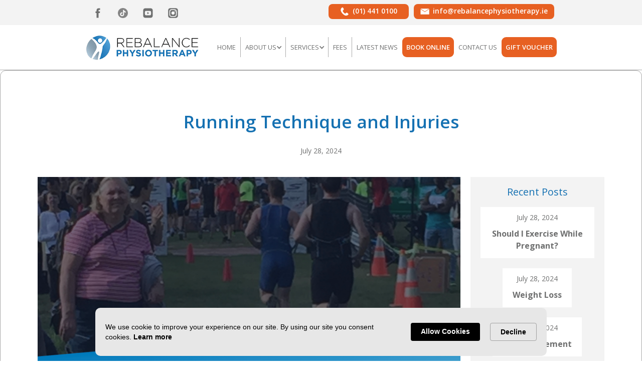

--- FILE ---
content_type: text/html; charset=utf-8
request_url: https://rebalancephysiotherapy.ie/post/running-technique-and-injuries-part-1
body_size: 6874
content:
<!DOCTYPE html><!-- Last Published: Sun Jan 18 2026 19:27:36 GMT+0000 (Coordinated Universal Time) --><html data-wf-domain="rebalancephysiotherapy.ie" data-wf-page="5e908c629ca3334f9eb239c2" data-wf-site="5e908c629ca333e621b239af" lang="en-IE" data-wf-collection="5e908c629ca3334649b239b3" data-wf-item-slug="running-technique-and-injuries-part-1"><head><meta charset="utf-8"/><title>Running Technique and Injuries</title><meta content="Running technique is often overlooked during rehab as people return to sports. A poor running technique can cause stress fracture, shin splints, iliotibial band syndrome, meniscal tears, tendonitis or patellofemoral dysfunction and pain." name="description"/><meta content="Running Technique and Injuries" property="og:title"/><meta content="Running technique is often overlooked during rehab as people return to sports. A poor running technique can cause stress fracture, shin splints, iliotibial band syndrome, meniscal tears, tendonitis or patellofemoral dysfunction and pain." property="og:description"/><meta content="https://cdn.prod.website-files.com/5e908c629ca33336ecb239b0/66a57bb35402b6b7b166bf5c_Running%20Technique%20and%20Injuries.001.jpeg" property="og:image"/><meta content="Running Technique and Injuries" property="twitter:title"/><meta content="Running technique is often overlooked during rehab as people return to sports. A poor running technique can cause stress fracture, shin splints, iliotibial band syndrome, meniscal tears, tendonitis or patellofemoral dysfunction and pain." property="twitter:description"/><meta content="https://cdn.prod.website-files.com/5e908c629ca33336ecb239b0/66a57bb35402b6b7b166bf5c_Running%20Technique%20and%20Injuries.001.jpeg" property="twitter:image"/><meta property="og:type" content="website"/><meta content="summary_large_image" name="twitter:card"/><meta content="width=device-width, initial-scale=1" name="viewport"/><meta content="_La94DK6OxtjAiNzLTj2IpA2fOLyGGtcFn-5AyQyoM8" name="google-site-verification"/><link href="https://cdn.prod.website-files.com/5e908c629ca333e621b239af/css/rebalance-physiotherapy-12aeeff7ebe19fc.webflow.shared.805312ad7.css" rel="stylesheet" type="text/css" integrity="sha384-gFMSrXebW/q//L0N5mpU+W8xE3JsUnP5xuJYfQjaOac3khFZhhFBWU8BfA/jAl+q" crossorigin="anonymous"/><link href="https://fonts.googleapis.com" rel="preconnect"/><link href="https://fonts.gstatic.com" rel="preconnect" crossorigin="anonymous"/><script src="https://ajax.googleapis.com/ajax/libs/webfont/1.6.26/webfont.js" type="text/javascript"></script><script type="text/javascript">WebFont.load({  google: {    families: ["Open Sans:300,300italic,400,400italic,600,600italic,700,700italic,800,800italic","Open Sans Condensed:"]  }});</script><script type="text/javascript">!function(o,c){var n=c.documentElement,t=" w-mod-";n.className+=t+"js",("ontouchstart"in o||o.DocumentTouch&&c instanceof DocumentTouch)&&(n.className+=t+"touch")}(window,document);</script><link href="https://cdn.prod.website-files.com/5e908c629ca333e621b239af/5e908c629ca3339e5ab23a4e_Rebalance_Favicon.jpg" rel="shortcut icon" type="image/x-icon"/><link href="https://cdn.prod.website-files.com/5e908c629ca333e621b239af/5e908c629ca3331d25b23a51_Rebalance_Webclip.jpg" rel="apple-touch-icon"/><link href="https://www.Rebalancephysiotherapy.ie/post/running-technique-and-injuries-part-1" rel="canonical"/><script type="text/javascript">var _gaq = _gaq || [];_gaq.push(['_setAccount', 'UA-90024675-1'], ['_trackPageview']);(function() {  var ga = document.createElement('script');  ga.src = ('https:' == document.location.protocol ? 'https://ssl' : 'http://www') + '.google-analytics.com/ga.js';  var s = document.getElementsByTagName('script')[0]; s.parentNode.insertBefore(ga, s);})();</script><script async="" src="https://www.googletagmanager.com/gtag/js?id=G-27CMZ27FRQ"></script><script type="text/javascript">window.dataLayer = window.dataLayer || [];function gtag(){dataLayer.push(arguments);}gtag('set', 'developer_id.dZGVlNj', true);gtag('js', new Date());gtag('config', 'G-27CMZ27FRQ');</script><script src="https://www.google.com/recaptcha/api.js" type="text/javascript"></script><!-- Google tag (gtag.js) -->
<script async src="https://www.googletagmanager.com/gtag/js?id=G-27CMZ27FRQ"></script>
<script>
  window.dataLayer = window.dataLayer || [];
  function gtag(){dataLayer.push(arguments);}
  gtag('js', new Date());

  gtag('config', 'G-27CMZ27FRQ');
</script>

<script src="https://static.elfsight.com/platform/platform.js" data-use-service-core defer></script>
<div class="elfsight-app-3ac99a05-4e50-423a-9cd3-e513093acb17" data-elfsight-app-lazy></div>

<script async src="https://pagead2.googlesyndication.com/pagead/js/adsbygoogle.js?client=ca-pub-8832209411524742"
     crossorigin="anonymous"></script><!-- Google Tag Manager -->
<script>(function(w,d,s,l,i){w[l]=w[l]||[];w[l].push({'gtm.start':
new Date().getTime(),event:'gtm.js'});var f=d.getElementsByTagName(s)[0],
j=d.createElement(s),dl=l!='dataLayer'?'&l='+l:'';j.async=true;j.src=
'https://www.googletagmanager.com/gtm.js?id='+i+dl;f.parentNode.insertBefore(j,f);
})(window,document,'script','dataLayer','GTM-T3SNMD');</script>
<!-- End Google Tag Manager -->


 <link rel="canonical" href="www.rebalancephysiotherapy.ie/post/running-technique-and-injuries-part-1">
 </head><body><div data-ix="load" class="top-nav"><div class="top-cont w-container"><a href="mailto:info@rebalancephysiotherapy.ie?subject=E-Mail" class="phone-button mail herrr w-inline-block"><div class="divfever"><img src="https://cdn.prod.website-files.com/5e908c629ca333e621b239af/5e908c629ca333c865b23a33_rebalance_mail.svg" width="18" alt="Physio email" class="icon1 bbbbbbb"/><p class="ph hioppp hidersssss">info@rebalancephysiotherapy.ie</p></div></a><a href="tel:+35314410100" class="phone-button w-inline-block"><div><img src="https://cdn.prod.website-files.com/5e908c629ca333e621b239af/5e908c629ca333eccab23a23_rebalance_phone.svg" width="18" alt="Physio Phone number" class="icon1"/><p class="ph">(01) 441 0100</p></div></a><a href="https://www.facebook.com/rebalancephysiotherapy/?fref=ts" target="_blank" class="social-link w-inline-block"><img src="https://cdn.prod.website-files.com/5e908c629ca333e621b239af/5e908c629ca333ab39b23a2a_Facebook_Icon.svg" alt=""/></a><a href="https://www.tiktok.com/@ultrasound.physio?_r=1&amp;_t=ZN-911GiZzHKWA" target="_blank" class="social-link bnu w-inline-block"><img src="https://cdn.prod.website-files.com/5e908c629ca333e621b239af/6905309d947ca34747dbfc43_tiktok-gray-circle-round-23168.png" alt=""/></a><a href="https://www.youtube.com/channel/UCxu3db1tNSUrEcLXqvbctwA" target="_blank" class="social-link bnu w-inline-block"><img src="https://cdn.prod.website-files.com/5e908c629ca333e621b239af/5e908c629ca3333567b23a69_YouTube_Icon.svg" alt=""/></a><a href="https://www.instagram.com/rebalancephysiotherapy/" target="_blank" class="social-link bnu w-inline-block"><img src="https://cdn.prod.website-files.com/5e908c629ca333e621b239af/5e908c629ca333edcdb23a68_Insta_Icon_Grey.svg" alt=""/></a></div></div><div data-collapse="medium" data-animation="default" data-duration="400" data-easing="ease" data-easing2="ease" role="banner" class="nav w-nav" data-ix="load"><div class="w-container"><a href="/" class="brand w-nav-brand"><img src="https://cdn.prod.website-files.com/5e908c629ca333e621b239af/5e908c629ca3339b46b23a61_logo.png" width="55" alt="ReBalance Physio" class="second-logo"/><img src="https://cdn.prod.website-files.com/5e908c629ca333e621b239af/5e908c629ca3334f93b23a28_Logo--no-line.png" width="229" alt="ReBalance Physio" class="hide-im"/></a><div class="hamburger-menu w-nav-button"><div class="w-icon-nav-menu"></div></div><nav role="navigation" class="nav-menu _2 w-nav-menu"><a href="/" class="nav-link w-nav-link">Home</a><div data-delay="0" data-hover="true" class="nav-link jop w-dropdown"><div class="nav-link herep get-out bbbbb w-dropdown-toggle"><div>ABOUT US</div><div class="ic w-icon-dropdown-toggle"></div></div><nav class="dropdownlist w-dropdown-list"><a href="/clinic" class="dropdown-link w-dropdown-link">CLINIC</a><a href="/about-our-physiotherapists" class="dropdown-link w-dropdown-link">TEAM</a><a href="/environmental-efforts" class="dropdown-link w-dropdown-link">Environmental Efforts</a></nav></div><div data-delay="0" data-hover="true" class="nav-link jop buy2 w-dropdown"><div class="nav-link herep get-out buy bbbbbb w-dropdown-toggle"><div>SerVICES</div><div class="ic w-icon-dropdown-toggle"></div></div><nav class="dropdownlist w-dropdown-list"><a href="/diagnostic-ultrasound" class="dropdown-link w-dropdown-link">Diagnostic Ultrasound</a><a href="/sports-physiotherapy" class="dropdown-link w-dropdown-link">Sports Injury Rehab</a><a href="/back-and-neck-pain" class="dropdown-link w-dropdown-link">Back &amp; Neck PAIN</a><a href="/orthotics" class="dropdown-link w-dropdown-link">ORTHOTICS</a><a href="/shockwave-therapy" class="dropdown-link w-dropdown-link">Shockwave Therapy</a><a href="/deep-tissue-massage" class="dropdown-link w-dropdown-link">DEEP TISSUE MASSAGE</a><a href="/dry-needling" class="dropdown-link w-dropdown-link">DRY NEEDLING</a><a href="/high-performance-rehab" class="dropdown-link w-dropdown-link">HIGH PERFORMANCE REHAB</a><a href="/pilates" class="dropdown-link w-dropdown-link">PILATES</a><a href="/vestibular-rehab" class="dropdown-link w-dropdown-link">Vestibular rehab </a><a href="/cupping-and-iastm" class="dropdown-link w-dropdown-link">Cupping and IASTM</a></nav></div><a href="/fees" class="nav-link w-nav-link">FEES</a><a href="/latest-news" class="nav-link hide-line w-nav-link">LATEST NEWS</a><a href="/book" data-ix="glow" class="nav-link book-link w-nav-link">BOOK ONLINE</a><a href="/contact" class="nav-link hide-line w-nav-link">Contact US</a><a href="/gift-voucher" class="nav-link book-link w-nav-link">GIFT VOUCHER</a></nav></div></div><div class="about-section blogger"><h1>Running Technique and Injuries</h1><p class="fees-part">July 28, 2024</p><div class="stretch-div"><div class="picture-and-categories"><div class="rich-text w-row"><div class="w-col w-col-9 w-col-small-small-stack w-col-stack"><img alt="" src="https://cdn.prod.website-files.com/5e908c629ca33336ecb239b0/66a57bb35402b6b7b166bf5c_Running%20Technique%20and%20Injuries.001.jpeg" class="image"/><div class="rich-text w-richtext"><figure class="w-richtext-align-center w-richtext-figure-type-image"><div><img src="https://cdn.prod.website-files.com/5e908c629ca33336ecb239b0/66a57b7026701df7d49698a2_5e908c629ca3330bafb239f7_Running%2520Physio.png" loading="lazy" alt=""/></div></figure><p>Running technique is often overlooked during rehab as people return to sports. A poor running technique can cause stress fracture, shin splints, iliotibial band syndrome, meniscal tears, tendonitis or patellofemoral dysfunction and pain. Most of these injuries are due to the excessive forces that go through the wrong parts of the body when we run incorrectly.</p><p>‍</p><h1>What is a poor running technique?</h1><p>Heavily striking the ground with your heel, knees drifting together, short stride length, not lifting the knees or heel high enough and a slumped upper body can all hinder running performance and lead to injury.  </p><p>‍</p><h1>How does a poor technique cause injuries?</h1><p>A heavy heel strike can cause excessive force to be transferred through the joint. This is because the leg is straight when the heel hits the ground first. This causes the momentum of the foot hitting the ground to be absorbed through the joints. When the knee is bent and the mid or fore foot strikes the ground first, the joints are slightly flexed and absorbs the pressures just like a spring. This helps to absorb the forces through the muscles. Think about how you run without shoes on, Automatically you will land on you forefoot. Take you shoes off and have a quick run down the hall!</p><p> </p><p>Meniscal injuries, patellofemoral pain, tendonitis, shin splints and stress fracture can all occur when the knees drift together. This looking like the knee are rubbing one another as your legs pass by each other.</p><p> </p><p>When the knees drift together, a small rotation occurs in the knee joint. This causes excessive strain on the meniscus leading to a tear. It also stretches the iliotibial band, irritating it – this can lead to iliotibial band syndrome or patellofemoral joint dysfunction and pain.</p><p> </p><p>The drifting in of the knees will also flatten out the arch of the foot causing another list of injuries. These include plantarfascitis, Achilles tendinopathy, shin splints, stress fractures, ankle impingement and muscle strains. The rolling in of the foot stretches and places more stress onto the smaller muscles around the ankle cause muscle strains, tendinopathy, stress fractures or in rare cases compartment syndrome.</p><p> </p><p>When your knees and heel shuffle along and are not lifted high enough, this shortens your stride length. This shorted stride length will increase the amount of steps required to run the same distance. With a smaller stride length there is a smaller ranges of joint movement through the joints. This means that the stress placed onto the joint is concentrated onto a smaller tissue area – resulting in more concentrated damage. This coupled with an increase step rate will further injure those tissues as the stress is enlarged with the increased steps.  </p><p>‍</p><p>A slumped upper body can decrease the efficiency of breathing as less oxygen enters the body. Take a deep breath while slumped and compare it to when you take a deep breath standing up nice and tall. This will fatigue the body quicker and lead to a poor running style. The altered weight distribution through the foot due to slumping forward can further exacerbate the injuries mentioned above.</p><p> </p><p>In the next article I will discuss an optimal running technique. Exercise to help improve it and increase performance. These techniques can be used in any sport where running is involved and will have a major effect on most leg and low back sports injuries.</p></div><div class="share-embed"><div class="share-embed w-embed"><!-- Go to www.addthis.com/dashboard to customize your tools --> <div class="addthis_inline_share_toolbox"></div></div></div></div><div class="col w-col w-col-3 w-col-small-small-stack w-col-stack"><div class="category-nav"><p class="recent-posts">Recent Posts</p><div class="w-dyn-list"><div role="list" class="w-dyn-items"><div role="listitem" class="w-dyn-item"><a href="/post/should-i-exercise-while-pregnant" class="post-link w-inline-block"><div class="recent-post"><p class="date-para">July 28, 2024</p><h4>Should I Exercise While Pregnant?</h4></div></a></div><div role="listitem" class="w-dyn-item"><a href="/post/weight-loss" class="post-link w-inline-block"><div class="recent-post"><p class="date-para">July 28, 2024</p><h4>Weight Loss</h4></div></a></div><div role="listitem" class="w-dyn-item"><a href="/post/hip-replacement" class="post-link w-inline-block"><div class="recent-post"><p class="date-para">July 28, 2024</p><h4>Hip Replacement</h4></div></a></div><div role="listitem" class="w-dyn-item"><a href="/post/does-stretching-make-you-weak-or-slow-you-down" class="post-link w-inline-block"><div class="recent-post"><p class="date-para">July 28, 2024</p><h4>Does stretching make you weak?</h4></div></a></div></div></div></div></div></div></div></div></div><div class="footer"><div class="footer-row w-row"><div class="w-col w-col-4 w-col-stack"><div class="fotter-dv"><p class="foot-head">Hours of Availability</p><p class="mon-now">Monday: 08:00-20:00<br/><br/>Tuesday: 08:00-20:00<br/><br/>Wednesday: 08:00-20:00<br/><br/>Thursday: 08:00-20:00<br/><br/>Friday: 08:00-16:00<br/></p><div><h4 class="heading-9">Our Brands</h4><a href="https://www.rebalancephysiotherapy.ie" target="_blank" class="link-block-4 w-inline-block"><img src="https://cdn.prod.website-files.com/5e908c629ca333e621b239af/5e908c629ca3334f93b23a28_Logo--no-line.png" width="213" alt="ReBalance Physio" class="logo"/></a><a href="https://www.ultrasoundphysio.ie" target="_blank" class="link-block-4 w-inline-block"><img src="https://cdn.prod.website-files.com/5e908c629ca333e621b239af/6833952cb28bfbd87de1b5c7_UltrasoundPhysio.ie-1.png" loading="lazy" width="213" sizes="213px" alt="" srcset="https://cdn.prod.website-files.com/5e908c629ca333e621b239af/6833952cb28bfbd87de1b5c7_UltrasoundPhysio.ie-1-p-500.png 500w, https://cdn.prod.website-files.com/5e908c629ca333e621b239af/6833952cb28bfbd87de1b5c7_UltrasoundPhysio.ie-1-p-800.png 800w, https://cdn.prod.website-files.com/5e908c629ca333e621b239af/6833952cb28bfbd87de1b5c7_UltrasoundPhysio.ie-1.png 1000w" class="image-12"/></a></div><a href="https://www.orthotic.ie" target="_blank" class="link-block-2 w-inline-block"><img src="https://cdn.prod.website-files.com/5e908c629ca333e621b239af/630536591de93d6493db979c_Orthotic%20Insoles%20Dublin%20Logo.png" loading="lazy" width="118" sizes="118px" alt="" srcset="https://cdn.prod.website-files.com/5e908c629ca333e621b239af/630536591de93d6493db979c_Orthotic%20Insoles%20Dublin%20Logo-p-500.png 500w, https://cdn.prod.website-files.com/5e908c629ca333e621b239af/630536591de93d6493db979c_Orthotic%20Insoles%20Dublin%20Logo-p-800.png 800w, https://cdn.prod.website-files.com/5e908c629ca333e621b239af/630536591de93d6493db979c_Orthotic%20Insoles%20Dublin%20Logo-p-1080.png 1080w, https://cdn.prod.website-files.com/5e908c629ca333e621b239af/630536591de93d6493db979c_Orthotic%20Insoles%20Dublin%20Logo-p-1600.png 1600w, https://cdn.prod.website-files.com/5e908c629ca333e621b239af/630536591de93d6493db979c_Orthotic%20Insoles%20Dublin%20Logo-p-2000.png 2000w, https://cdn.prod.website-files.com/5e908c629ca333e621b239af/630536591de93d6493db979c_Orthotic%20Insoles%20Dublin%20Logo.png 2559w" class="image-9"/></a><a href="https://www.vestibularrehab.ie" target="_blank" class="link-block-3 w-inline-block"><img src="https://cdn.prod.website-files.com/5e908c629ca333e621b239af/6305362c1fab1e0c749928a9_Vestibular%20Physiotherapy.png" loading="lazy" width="140" sizes="140px" alt="" srcset="https://cdn.prod.website-files.com/5e908c629ca333e621b239af/6305362c1fab1e0c749928a9_Vestibular%20Physiotherapy-p-500.png 500w, https://cdn.prod.website-files.com/5e908c629ca333e621b239af/6305362c1fab1e0c749928a9_Vestibular%20Physiotherapy-p-800.png 800w, https://cdn.prod.website-files.com/5e908c629ca333e621b239af/6305362c1fab1e0c749928a9_Vestibular%20Physiotherapy-p-1080.png 1080w, https://cdn.prod.website-files.com/5e908c629ca333e621b239af/6305362c1fab1e0c749928a9_Vestibular%20Physiotherapy-p-1600.png 1600w, https://cdn.prod.website-files.com/5e908c629ca333e621b239af/6305362c1fab1e0c749928a9_Vestibular%20Physiotherapy-p-2000.png 2000w, https://cdn.prod.website-files.com/5e908c629ca333e621b239af/6305362c1fab1e0c749928a9_Vestibular%20Physiotherapy.png 2559w" class="image-10"/></a></div></div><div class="w-col w-col-4 w-col-stack"><div class="fotter-dv"><p class="foot-head">Contact Us</p><img src="https://cdn.prod.website-files.com/5e908c629ca333e621b239af/5e908c629ca3334a89b23a22_Logo-%20no%20line.png" loading="lazy" width="263" sizes="(max-width: 479px) 92vw, 263px" alt="Physio Dublin" srcset="https://cdn.prod.website-files.com/5e908c629ca333e621b239af/5e908c629ca3334a89b23a22_Logo-%2520no%2520line-p-500x115.png 500w, https://cdn.prod.website-files.com/5e908c629ca333e621b239af/5e908c629ca3334a89b23a22_Logo-%2520no%2520line-p-800x183.png 800w, https://cdn.prod.website-files.com/5e908c629ca333e621b239af/5e908c629ca3334a89b23a22_Logo-%20no%20line.png 1076w" class="image-11"/><p class="mon-now">3 Mount Street Lower, Dublin 2, <br/>D02 N9F2</p><a href="mailto:info@rebalancephysiotherapy.ie?subject=E-Mail" class="phone-button mail bottom w-inline-block"><div><img src="https://cdn.prod.website-files.com/5e908c629ca333e621b239af/5e908c629ca333c865b23a33_rebalance_mail.svg" width="18" alt="Physio email" class="icon1"/><p class="ph">info@rebalancephysiotherapy.ie</p></div></a><a href="tel:+35314410100" class="phone-button bottom2 w-inline-block"><div><img src="https://cdn.prod.website-files.com/5e908c629ca333e621b239af/5e908c629ca333eccab23a23_rebalance_phone.svg" width="18" alt="Physio Phone number" class="icon1"/><p class="ph">(01) 441 0100</p></div></a></div></div><div class="w-col w-col-4 w-col-stack"><div class="fotter-dv"><p class="foot-head">Services</p><a href="/sports-physiotherapy" class="fotter-link w-inline-block"><p>Sports Injury Rehab</p></a><a href="/back-and-neck-pain" class="fotter-link w-inline-block"><p>Back &amp; Neck Pain</p></a><a href="/deep-tissue-massage" class="fotter-link w-inline-block"><p>Deep Tissue Massage</p></a><a href="/dry-needling" class="fotter-link w-inline-block"><p>Dry Needling</p></a><a href="/high-performance-rehab" class="fotter-link w-inline-block"><p>High Performance Rehab</p></a><a href="/pilates" class="fotter-link w-inline-block"><p>Pilates</p></a><a href="/orthotics" class="fotter-link w-inline-block"><p>Orthotics</p></a><a href="/shockwave-therapy" class="fotter-link w-inline-block"><p>Shockwave Therapy</p></a><a href="/vestibular-rehab" class="fotter-link w-inline-block"><p>Vestibular Rehab</p></a><a href="/cupping-and-iastm" class="fotter-link w-inline-block"><p>Cupping and IASTM</p></a></div></div></div></div><div id="phone-button" class="webcraft-footer w-clearfix"><div class="stretch-div w-clearfix"><div class="stick mon"><a href="/book" id="phone" class="phone-button bottom2 foot here w-inline-block"><div><p class="ph">BOOK ONLINE</p></div></a><a href="tel:+35314410100" id="phone" class="phone-button bottom2 foot nbty w-inline-block"><div><img src="https://cdn.prod.website-files.com/5e908c629ca333e621b239af/5e908c629ca333eccab23a23_rebalance_phone.svg" width="18" alt="Physio Phone number" class="icon1"/><p class="ph">(01) 441 0100</p></div></a><a href="mailto:info@rebalancephysiotherapy.ie?subject=E-Mail" class="phone-button mail bottom now nnnnnnn w-inline-block"><div><img src="https://cdn.prod.website-files.com/5e908c629ca333e621b239af/5e908c629ca333c865b23a33_rebalance_mail.svg" width="18" alt="Physio email" class="icon1 nml"/><p class="ph hider-f">info@rebalancephysiotherapy.ie</p></div></a></div><a href="/privacy-policy" class="fotter-link h w-inline-block"><p>Privacy Policy</p></a><a href="/terms-and-conditions" class="fotter-link h hhhhh w-inline-block"><p>Terms &amp; Conditions</p></a></div></div><script src="https://d3e54v103j8qbb.cloudfront.net/js/jquery-3.5.1.min.dc5e7f18c8.js?site=5e908c629ca333e621b239af" type="text/javascript" integrity="sha256-9/aliU8dGd2tb6OSsuzixeV4y/faTqgFtohetphbbj0=" crossorigin="anonymous"></script><script src="https://cdn.prod.website-files.com/5e908c629ca333e621b239af/js/webflow.schunk.9b1d4cc1dd2dd68e.js" type="text/javascript" integrity="sha384-1mMDirplD9Gtrdd5UKjxTsBKsk9WkZxFxVAM/b3DEyMJBBIdnCdeAYLeJwGpuqSj" crossorigin="anonymous"></script><script src="https://cdn.prod.website-files.com/5e908c629ca333e621b239af/js/webflow.79243cc8.06772b0c3f145b42.js" type="text/javascript" integrity="sha384-Ay+mh8ngGhH3FmgIicNM564C7IF8HL8ZRsZEpx/SrJktHa6qfwZfyyjXKo0VuEC/" crossorigin="anonymous"></script><!-- Google Tag Manager (noscript) -->
<noscript><iframe src="https://www.googletagmanager.com/ns.html?id=GTM-T3SNMD"
height="0" width="0" style="display:none;visibility:hidden"></iframe></noscript>
<!-- End Google Tag Manager (noscript) --><!-- Go to www.addthis.com/dashboard to customize your tools --> <script type="text/javascript" src="//s7.addthis.com/js/300/addthis_widget.js#pubid=ra-5873dc80a5521a83"></script> 
<!-- Google Tag Manager (noscript) -->
<noscript><iframe src="https://www.googletagmanager.com/ns.html?id=GTM-T3SNMD"
height="0" width="0" style="display:none;visibility:hidden"></iframe></noscript>
<!-- End Google Tag Manager (noscript) -->
 

 
</body></html>

--- FILE ---
content_type: text/html; charset=utf-8
request_url: https://www.google.com/recaptcha/api2/aframe
body_size: -86
content:
<!DOCTYPE HTML><html><head><meta http-equiv="content-type" content="text/html; charset=UTF-8"></head><body><script nonce="37XT8YjPo_Utwk7achgMEw">/** Anti-fraud and anti-abuse applications only. See google.com/recaptcha */ try{var clients={'sodar':'https://pagead2.googlesyndication.com/pagead/sodar?'};window.addEventListener("message",function(a){try{if(a.source===window.parent){var b=JSON.parse(a.data);var c=clients[b['id']];if(c){var d=document.createElement('img');d.src=c+b['params']+'&rc='+(localStorage.getItem("rc::a")?sessionStorage.getItem("rc::b"):"");window.document.body.appendChild(d);sessionStorage.setItem("rc::e",parseInt(sessionStorage.getItem("rc::e")||0)+1);localStorage.setItem("rc::h",'1769427904248');}}}catch(b){}});window.parent.postMessage("_grecaptcha_ready", "*");}catch(b){}</script></body></html>

--- FILE ---
content_type: text/css
request_url: https://cdn.prod.website-files.com/5e908c629ca333e621b239af/css/rebalance-physiotherapy-12aeeff7ebe19fc.webflow.shared.805312ad7.css
body_size: 17447
content:
html {
  -webkit-text-size-adjust: 100%;
  -ms-text-size-adjust: 100%;
  font-family: sans-serif;
}

body {
  margin: 0;
}

article, aside, details, figcaption, figure, footer, header, hgroup, main, menu, nav, section, summary {
  display: block;
}

audio, canvas, progress, video {
  vertical-align: baseline;
  display: inline-block;
}

audio:not([controls]) {
  height: 0;
  display: none;
}

[hidden], template {
  display: none;
}

a {
  background-color: #0000;
}

a:active, a:hover {
  outline: 0;
}

abbr[title] {
  border-bottom: 1px dotted;
}

b, strong {
  font-weight: bold;
}

dfn {
  font-style: italic;
}

h1 {
  margin: .67em 0;
  font-size: 2em;
}

mark {
  color: #000;
  background: #ff0;
}

small {
  font-size: 80%;
}

sub, sup {
  vertical-align: baseline;
  font-size: 75%;
  line-height: 0;
  position: relative;
}

sup {
  top: -.5em;
}

sub {
  bottom: -.25em;
}

img {
  border: 0;
}

svg:not(:root) {
  overflow: hidden;
}

hr {
  box-sizing: content-box;
  height: 0;
}

pre {
  overflow: auto;
}

code, kbd, pre, samp {
  font-family: monospace;
  font-size: 1em;
}

button, input, optgroup, select, textarea {
  color: inherit;
  font: inherit;
  margin: 0;
}

button {
  overflow: visible;
}

button, select {
  text-transform: none;
}

button, html input[type="button"], input[type="reset"] {
  -webkit-appearance: button;
  cursor: pointer;
}

button[disabled], html input[disabled] {
  cursor: default;
}

button::-moz-focus-inner, input::-moz-focus-inner {
  border: 0;
  padding: 0;
}

input {
  line-height: normal;
}

input[type="checkbox"], input[type="radio"] {
  box-sizing: border-box;
  padding: 0;
}

input[type="number"]::-webkit-inner-spin-button, input[type="number"]::-webkit-outer-spin-button {
  height: auto;
}

input[type="search"] {
  -webkit-appearance: none;
}

input[type="search"]::-webkit-search-cancel-button, input[type="search"]::-webkit-search-decoration {
  -webkit-appearance: none;
}

legend {
  border: 0;
  padding: 0;
}

textarea {
  overflow: auto;
}

optgroup {
  font-weight: bold;
}

table {
  border-collapse: collapse;
  border-spacing: 0;
}

td, th {
  padding: 0;
}

@font-face {
  font-family: webflow-icons;
  src: url("[data-uri]") format("truetype");
  font-weight: normal;
  font-style: normal;
}

[class^="w-icon-"], [class*=" w-icon-"] {
  speak: none;
  font-variant: normal;
  text-transform: none;
  -webkit-font-smoothing: antialiased;
  -moz-osx-font-smoothing: grayscale;
  font-style: normal;
  font-weight: normal;
  line-height: 1;
  font-family: webflow-icons !important;
}

.w-icon-slider-right:before {
  content: "";
}

.w-icon-slider-left:before {
  content: "";
}

.w-icon-nav-menu:before {
  content: "";
}

.w-icon-arrow-down:before, .w-icon-dropdown-toggle:before {
  content: "";
}

.w-icon-file-upload-remove:before {
  content: "";
}

.w-icon-file-upload-icon:before {
  content: "";
}

* {
  box-sizing: border-box;
}

html {
  height: 100%;
}

body {
  color: #333;
  background-color: #fff;
  min-height: 100%;
  margin: 0;
  font-family: Arial, sans-serif;
  font-size: 14px;
  line-height: 20px;
}

img {
  vertical-align: middle;
  max-width: 100%;
  display: inline-block;
}

html.w-mod-touch * {
  background-attachment: scroll !important;
}

.w-block {
  display: block;
}

.w-inline-block {
  max-width: 100%;
  display: inline-block;
}

.w-clearfix:before, .w-clearfix:after {
  content: " ";
  grid-area: 1 / 1 / 2 / 2;
  display: table;
}

.w-clearfix:after {
  clear: both;
}

.w-hidden {
  display: none;
}

.w-button {
  color: #fff;
  line-height: inherit;
  cursor: pointer;
  background-color: #3898ec;
  border: 0;
  border-radius: 0;
  padding: 9px 15px;
  text-decoration: none;
  display: inline-block;
}

input.w-button {
  -webkit-appearance: button;
}

html[data-w-dynpage] [data-w-cloak] {
  color: #0000 !important;
}

.w-code-block {
  margin: unset;
}

pre.w-code-block code {
  all: inherit;
}

.w-optimization {
  display: contents;
}

.w-webflow-badge, .w-webflow-badge > img {
  box-sizing: unset;
  width: unset;
  height: unset;
  max-height: unset;
  max-width: unset;
  min-height: unset;
  min-width: unset;
  margin: unset;
  padding: unset;
  float: unset;
  clear: unset;
  border: unset;
  border-radius: unset;
  background: unset;
  background-image: unset;
  background-position: unset;
  background-size: unset;
  background-repeat: unset;
  background-origin: unset;
  background-clip: unset;
  background-attachment: unset;
  background-color: unset;
  box-shadow: unset;
  transform: unset;
  direction: unset;
  font-family: unset;
  font-weight: unset;
  color: unset;
  font-size: unset;
  line-height: unset;
  font-style: unset;
  font-variant: unset;
  text-align: unset;
  letter-spacing: unset;
  -webkit-text-decoration: unset;
  text-decoration: unset;
  text-indent: unset;
  text-transform: unset;
  list-style-type: unset;
  text-shadow: unset;
  vertical-align: unset;
  cursor: unset;
  white-space: unset;
  word-break: unset;
  word-spacing: unset;
  word-wrap: unset;
  transition: unset;
}

.w-webflow-badge {
  white-space: nowrap;
  cursor: pointer;
  box-shadow: 0 0 0 1px #0000001a, 0 1px 3px #0000001a;
  visibility: visible !important;
  opacity: 1 !important;
  z-index: 2147483647 !important;
  color: #aaadb0 !important;
  overflow: unset !important;
  background-color: #fff !important;
  border-radius: 3px !important;
  width: auto !important;
  height: auto !important;
  margin: 0 !important;
  padding: 6px !important;
  font-size: 12px !important;
  line-height: 14px !important;
  text-decoration: none !important;
  display: inline-block !important;
  position: fixed !important;
  inset: auto 12px 12px auto !important;
  transform: none !important;
}

.w-webflow-badge > img {
  position: unset;
  visibility: unset !important;
  opacity: 1 !important;
  vertical-align: middle !important;
  display: inline-block !important;
}

h1, h2, h3, h4, h5, h6 {
  margin-bottom: 10px;
  font-weight: bold;
}

h1 {
  margin-top: 20px;
  font-size: 38px;
  line-height: 44px;
}

h2 {
  margin-top: 20px;
  font-size: 32px;
  line-height: 36px;
}

h3 {
  margin-top: 20px;
  font-size: 24px;
  line-height: 30px;
}

h4 {
  margin-top: 10px;
  font-size: 18px;
  line-height: 24px;
}

h5 {
  margin-top: 10px;
  font-size: 14px;
  line-height: 20px;
}

h6 {
  margin-top: 10px;
  font-size: 12px;
  line-height: 18px;
}

p {
  margin-top: 0;
  margin-bottom: 10px;
}

blockquote {
  border-left: 5px solid #e2e2e2;
  margin: 0 0 10px;
  padding: 10px 20px;
  font-size: 18px;
  line-height: 22px;
}

figure {
  margin: 0 0 10px;
}

figcaption {
  text-align: center;
  margin-top: 5px;
}

ul, ol {
  margin-top: 0;
  margin-bottom: 10px;
  padding-left: 40px;
}

.w-list-unstyled {
  padding-left: 0;
  list-style: none;
}

.w-embed:before, .w-embed:after {
  content: " ";
  grid-area: 1 / 1 / 2 / 2;
  display: table;
}

.w-embed:after {
  clear: both;
}

.w-video {
  width: 100%;
  padding: 0;
  position: relative;
}

.w-video iframe, .w-video object, .w-video embed {
  border: none;
  width: 100%;
  height: 100%;
  position: absolute;
  top: 0;
  left: 0;
}

fieldset {
  border: 0;
  margin: 0;
  padding: 0;
}

button, [type="button"], [type="reset"] {
  cursor: pointer;
  -webkit-appearance: button;
  border: 0;
}

.w-form {
  margin: 0 0 15px;
}

.w-form-done {
  text-align: center;
  background-color: #ddd;
  padding: 20px;
  display: none;
}

.w-form-fail {
  background-color: #ffdede;
  margin-top: 10px;
  padding: 10px;
  display: none;
}

label {
  margin-bottom: 5px;
  font-weight: bold;
  display: block;
}

.w-input, .w-select {
  color: #333;
  vertical-align: middle;
  background-color: #fff;
  border: 1px solid #ccc;
  width: 100%;
  height: 38px;
  margin-bottom: 10px;
  padding: 8px 12px;
  font-size: 14px;
  line-height: 1.42857;
  display: block;
}

.w-input::placeholder, .w-select::placeholder {
  color: #999;
}

.w-input:focus, .w-select:focus {
  border-color: #3898ec;
  outline: 0;
}

.w-input[disabled], .w-select[disabled], .w-input[readonly], .w-select[readonly], fieldset[disabled] .w-input, fieldset[disabled] .w-select {
  cursor: not-allowed;
}

.w-input[disabled]:not(.w-input-disabled), .w-select[disabled]:not(.w-input-disabled), .w-input[readonly], .w-select[readonly], fieldset[disabled]:not(.w-input-disabled) .w-input, fieldset[disabled]:not(.w-input-disabled) .w-select {
  background-color: #eee;
}

textarea.w-input, textarea.w-select {
  height: auto;
}

.w-select {
  background-color: #f3f3f3;
}

.w-select[multiple] {
  height: auto;
}

.w-form-label {
  cursor: pointer;
  margin-bottom: 0;
  font-weight: normal;
  display: inline-block;
}

.w-radio {
  margin-bottom: 5px;
  padding-left: 20px;
  display: block;
}

.w-radio:before, .w-radio:after {
  content: " ";
  grid-area: 1 / 1 / 2 / 2;
  display: table;
}

.w-radio:after {
  clear: both;
}

.w-radio-input {
  float: left;
  margin: 3px 0 0 -20px;
  line-height: normal;
}

.w-file-upload {
  margin-bottom: 10px;
  display: block;
}

.w-file-upload-input {
  opacity: 0;
  z-index: -100;
  width: .1px;
  height: .1px;
  position: absolute;
  overflow: hidden;
}

.w-file-upload-default, .w-file-upload-uploading, .w-file-upload-success {
  color: #333;
  display: inline-block;
}

.w-file-upload-error {
  margin-top: 10px;
  display: block;
}

.w-file-upload-default.w-hidden, .w-file-upload-uploading.w-hidden, .w-file-upload-error.w-hidden, .w-file-upload-success.w-hidden {
  display: none;
}

.w-file-upload-uploading-btn {
  cursor: pointer;
  background-color: #fafafa;
  border: 1px solid #ccc;
  margin: 0;
  padding: 8px 12px;
  font-size: 14px;
  font-weight: normal;
  display: flex;
}

.w-file-upload-file {
  background-color: #fafafa;
  border: 1px solid #ccc;
  flex-grow: 1;
  justify-content: space-between;
  margin: 0;
  padding: 8px 9px 8px 11px;
  display: flex;
}

.w-file-upload-file-name {
  font-size: 14px;
  font-weight: normal;
  display: block;
}

.w-file-remove-link {
  cursor: pointer;
  width: auto;
  height: auto;
  margin-top: 3px;
  margin-left: 10px;
  padding: 3px;
  display: block;
}

.w-icon-file-upload-remove {
  margin: auto;
  font-size: 10px;
}

.w-file-upload-error-msg {
  color: #ea384c;
  padding: 2px 0;
  display: inline-block;
}

.w-file-upload-info {
  padding: 0 12px;
  line-height: 38px;
  display: inline-block;
}

.w-file-upload-label {
  cursor: pointer;
  background-color: #fafafa;
  border: 1px solid #ccc;
  margin: 0;
  padding: 8px 12px;
  font-size: 14px;
  font-weight: normal;
  display: inline-block;
}

.w-icon-file-upload-icon, .w-icon-file-upload-uploading {
  width: 20px;
  margin-right: 8px;
  display: inline-block;
}

.w-icon-file-upload-uploading {
  height: 20px;
}

.w-container {
  max-width: 940px;
  margin-left: auto;
  margin-right: auto;
}

.w-container:before, .w-container:after {
  content: " ";
  grid-area: 1 / 1 / 2 / 2;
  display: table;
}

.w-container:after {
  clear: both;
}

.w-container .w-row {
  margin-left: -10px;
  margin-right: -10px;
}

.w-row:before, .w-row:after {
  content: " ";
  grid-area: 1 / 1 / 2 / 2;
  display: table;
}

.w-row:after {
  clear: both;
}

.w-row .w-row {
  margin-left: 0;
  margin-right: 0;
}

.w-col {
  float: left;
  width: 100%;
  min-height: 1px;
  padding-left: 10px;
  padding-right: 10px;
  position: relative;
}

.w-col .w-col {
  padding-left: 0;
  padding-right: 0;
}

.w-col-1 {
  width: 8.33333%;
}

.w-col-2 {
  width: 16.6667%;
}

.w-col-3 {
  width: 25%;
}

.w-col-4 {
  width: 33.3333%;
}

.w-col-5 {
  width: 41.6667%;
}

.w-col-6 {
  width: 50%;
}

.w-col-7 {
  width: 58.3333%;
}

.w-col-8 {
  width: 66.6667%;
}

.w-col-9 {
  width: 75%;
}

.w-col-10 {
  width: 83.3333%;
}

.w-col-11 {
  width: 91.6667%;
}

.w-col-12 {
  width: 100%;
}

.w-hidden-main {
  display: none !important;
}

@media screen and (max-width: 991px) {
  .w-container {
    max-width: 728px;
  }

  .w-hidden-main {
    display: inherit !important;
  }

  .w-hidden-medium {
    display: none !important;
  }

  .w-col-medium-1 {
    width: 8.33333%;
  }

  .w-col-medium-2 {
    width: 16.6667%;
  }

  .w-col-medium-3 {
    width: 25%;
  }

  .w-col-medium-4 {
    width: 33.3333%;
  }

  .w-col-medium-5 {
    width: 41.6667%;
  }

  .w-col-medium-6 {
    width: 50%;
  }

  .w-col-medium-7 {
    width: 58.3333%;
  }

  .w-col-medium-8 {
    width: 66.6667%;
  }

  .w-col-medium-9 {
    width: 75%;
  }

  .w-col-medium-10 {
    width: 83.3333%;
  }

  .w-col-medium-11 {
    width: 91.6667%;
  }

  .w-col-medium-12 {
    width: 100%;
  }

  .w-col-stack {
    width: 100%;
    left: auto;
    right: auto;
  }
}

@media screen and (max-width: 767px) {
  .w-hidden-main, .w-hidden-medium {
    display: inherit !important;
  }

  .w-hidden-small {
    display: none !important;
  }

  .w-row, .w-container .w-row {
    margin-left: 0;
    margin-right: 0;
  }

  .w-col {
    width: 100%;
    left: auto;
    right: auto;
  }

  .w-col-small-1 {
    width: 8.33333%;
  }

  .w-col-small-2 {
    width: 16.6667%;
  }

  .w-col-small-3 {
    width: 25%;
  }

  .w-col-small-4 {
    width: 33.3333%;
  }

  .w-col-small-5 {
    width: 41.6667%;
  }

  .w-col-small-6 {
    width: 50%;
  }

  .w-col-small-7 {
    width: 58.3333%;
  }

  .w-col-small-8 {
    width: 66.6667%;
  }

  .w-col-small-9 {
    width: 75%;
  }

  .w-col-small-10 {
    width: 83.3333%;
  }

  .w-col-small-11 {
    width: 91.6667%;
  }

  .w-col-small-12 {
    width: 100%;
  }
}

@media screen and (max-width: 479px) {
  .w-container {
    max-width: none;
  }

  .w-hidden-main, .w-hidden-medium, .w-hidden-small {
    display: inherit !important;
  }

  .w-hidden-tiny {
    display: none !important;
  }

  .w-col {
    width: 100%;
  }

  .w-col-tiny-1 {
    width: 8.33333%;
  }

  .w-col-tiny-2 {
    width: 16.6667%;
  }

  .w-col-tiny-3 {
    width: 25%;
  }

  .w-col-tiny-4 {
    width: 33.3333%;
  }

  .w-col-tiny-5 {
    width: 41.6667%;
  }

  .w-col-tiny-6 {
    width: 50%;
  }

  .w-col-tiny-7 {
    width: 58.3333%;
  }

  .w-col-tiny-8 {
    width: 66.6667%;
  }

  .w-col-tiny-9 {
    width: 75%;
  }

  .w-col-tiny-10 {
    width: 83.3333%;
  }

  .w-col-tiny-11 {
    width: 91.6667%;
  }

  .w-col-tiny-12 {
    width: 100%;
  }
}

.w-widget {
  position: relative;
}

.w-widget-map {
  width: 100%;
  height: 400px;
}

.w-widget-map label {
  width: auto;
  display: inline;
}

.w-widget-map img {
  max-width: inherit;
}

.w-widget-map .gm-style-iw {
  text-align: center;
}

.w-widget-map .gm-style-iw > button {
  display: none !important;
}

.w-widget-twitter {
  overflow: hidden;
}

.w-widget-twitter-count-shim {
  vertical-align: top;
  text-align: center;
  background: #fff;
  border: 1px solid #758696;
  border-radius: 3px;
  width: 28px;
  height: 20px;
  display: inline-block;
  position: relative;
}

.w-widget-twitter-count-shim * {
  pointer-events: none;
  -webkit-user-select: none;
  user-select: none;
}

.w-widget-twitter-count-shim .w-widget-twitter-count-inner {
  text-align: center;
  color: #999;
  font-family: serif;
  font-size: 15px;
  line-height: 12px;
  position: relative;
}

.w-widget-twitter-count-shim .w-widget-twitter-count-clear {
  display: block;
  position: relative;
}

.w-widget-twitter-count-shim.w--large {
  width: 36px;
  height: 28px;
}

.w-widget-twitter-count-shim.w--large .w-widget-twitter-count-inner {
  font-size: 18px;
  line-height: 18px;
}

.w-widget-twitter-count-shim:not(.w--vertical) {
  margin-left: 5px;
  margin-right: 8px;
}

.w-widget-twitter-count-shim:not(.w--vertical).w--large {
  margin-left: 6px;
}

.w-widget-twitter-count-shim:not(.w--vertical):before, .w-widget-twitter-count-shim:not(.w--vertical):after {
  content: " ";
  pointer-events: none;
  border: solid #0000;
  width: 0;
  height: 0;
  position: absolute;
  top: 50%;
  left: 0;
}

.w-widget-twitter-count-shim:not(.w--vertical):before {
  border-width: 4px;
  border-color: #75869600 #5d6c7b #75869600 #75869600;
  margin-top: -4px;
  margin-left: -9px;
}

.w-widget-twitter-count-shim:not(.w--vertical).w--large:before {
  border-width: 5px;
  margin-top: -5px;
  margin-left: -10px;
}

.w-widget-twitter-count-shim:not(.w--vertical):after {
  border-width: 4px;
  border-color: #fff0 #fff #fff0 #fff0;
  margin-top: -4px;
  margin-left: -8px;
}

.w-widget-twitter-count-shim:not(.w--vertical).w--large:after {
  border-width: 5px;
  margin-top: -5px;
  margin-left: -9px;
}

.w-widget-twitter-count-shim.w--vertical {
  width: 61px;
  height: 33px;
  margin-bottom: 8px;
}

.w-widget-twitter-count-shim.w--vertical:before, .w-widget-twitter-count-shim.w--vertical:after {
  content: " ";
  pointer-events: none;
  border: solid #0000;
  width: 0;
  height: 0;
  position: absolute;
  top: 100%;
  left: 50%;
}

.w-widget-twitter-count-shim.w--vertical:before {
  border-width: 5px;
  border-color: #5d6c7b #75869600 #75869600;
  margin-left: -5px;
}

.w-widget-twitter-count-shim.w--vertical:after {
  border-width: 4px;
  border-color: #fff #fff0 #fff0;
  margin-left: -4px;
}

.w-widget-twitter-count-shim.w--vertical .w-widget-twitter-count-inner {
  font-size: 18px;
  line-height: 22px;
}

.w-widget-twitter-count-shim.w--vertical.w--large {
  width: 76px;
}

.w-background-video {
  color: #fff;
  height: 500px;
  position: relative;
  overflow: hidden;
}

.w-background-video > video {
  object-fit: cover;
  z-index: -100;
  background-position: 50%;
  background-size: cover;
  width: 100%;
  height: 100%;
  margin: auto;
  position: absolute;
  inset: -100%;
}

.w-background-video > video::-webkit-media-controls-start-playback-button {
  -webkit-appearance: none;
  display: none !important;
}

.w-background-video--control {
  background-color: #0000;
  padding: 0;
  position: absolute;
  bottom: 1em;
  right: 1em;
}

.w-background-video--control > [hidden] {
  display: none !important;
}

.w-slider {
  text-align: center;
  clear: both;
  -webkit-tap-highlight-color: #0000;
  tap-highlight-color: #0000;
  background: #ddd;
  height: 300px;
  position: relative;
}

.w-slider-mask {
  z-index: 1;
  white-space: nowrap;
  height: 100%;
  display: block;
  position: relative;
  left: 0;
  right: 0;
  overflow: hidden;
}

.w-slide {
  vertical-align: top;
  white-space: normal;
  text-align: left;
  width: 100%;
  height: 100%;
  display: inline-block;
  position: relative;
}

.w-slider-nav {
  z-index: 2;
  text-align: center;
  -webkit-tap-highlight-color: #0000;
  tap-highlight-color: #0000;
  height: 40px;
  margin: auto;
  padding-top: 10px;
  position: absolute;
  inset: auto 0 0;
}

.w-slider-nav.w-round > div {
  border-radius: 100%;
}

.w-slider-nav.w-num > div {
  font-size: inherit;
  line-height: inherit;
  width: auto;
  height: auto;
  padding: .2em .5em;
}

.w-slider-nav.w-shadow > div {
  box-shadow: 0 0 3px #3336;
}

.w-slider-nav-invert {
  color: #fff;
}

.w-slider-nav-invert > div {
  background-color: #2226;
}

.w-slider-nav-invert > div.w-active {
  background-color: #222;
}

.w-slider-dot {
  cursor: pointer;
  background-color: #fff6;
  width: 1em;
  height: 1em;
  margin: 0 3px .5em;
  transition: background-color .1s, color .1s;
  display: inline-block;
  position: relative;
}

.w-slider-dot.w-active {
  background-color: #fff;
}

.w-slider-dot:focus {
  outline: none;
  box-shadow: 0 0 0 2px #fff;
}

.w-slider-dot:focus.w-active {
  box-shadow: none;
}

.w-slider-arrow-left, .w-slider-arrow-right {
  cursor: pointer;
  color: #fff;
  -webkit-tap-highlight-color: #0000;
  tap-highlight-color: #0000;
  -webkit-user-select: none;
  user-select: none;
  width: 80px;
  margin: auto;
  font-size: 40px;
  position: absolute;
  inset: 0;
  overflow: hidden;
}

.w-slider-arrow-left [class^="w-icon-"], .w-slider-arrow-right [class^="w-icon-"], .w-slider-arrow-left [class*=" w-icon-"], .w-slider-arrow-right [class*=" w-icon-"] {
  position: absolute;
}

.w-slider-arrow-left:focus, .w-slider-arrow-right:focus {
  outline: 0;
}

.w-slider-arrow-left {
  z-index: 3;
  right: auto;
}

.w-slider-arrow-right {
  z-index: 4;
  left: auto;
}

.w-icon-slider-left, .w-icon-slider-right {
  width: 1em;
  height: 1em;
  margin: auto;
  inset: 0;
}

.w-slider-aria-label {
  clip: rect(0 0 0 0);
  border: 0;
  width: 1px;
  height: 1px;
  margin: -1px;
  padding: 0;
  position: absolute;
  overflow: hidden;
}

.w-slider-force-show {
  display: block !important;
}

.w-dropdown {
  text-align: left;
  z-index: 900;
  margin-left: auto;
  margin-right: auto;
  display: inline-block;
  position: relative;
}

.w-dropdown-btn, .w-dropdown-toggle, .w-dropdown-link {
  vertical-align: top;
  color: #222;
  text-align: left;
  white-space: nowrap;
  margin-left: auto;
  margin-right: auto;
  padding: 20px;
  text-decoration: none;
  position: relative;
}

.w-dropdown-toggle {
  -webkit-user-select: none;
  user-select: none;
  cursor: pointer;
  padding-right: 40px;
  display: inline-block;
}

.w-dropdown-toggle:focus {
  outline: 0;
}

.w-icon-dropdown-toggle {
  width: 1em;
  height: 1em;
  margin: auto 20px auto auto;
  position: absolute;
  top: 0;
  bottom: 0;
  right: 0;
}

.w-dropdown-list {
  background: #ddd;
  min-width: 100%;
  display: none;
  position: absolute;
}

.w-dropdown-list.w--open {
  display: block;
}

.w-dropdown-link {
  color: #222;
  padding: 10px 20px;
  display: block;
}

.w-dropdown-link.w--current {
  color: #0082f3;
}

.w-dropdown-link:focus {
  outline: 0;
}

@media screen and (max-width: 767px) {
  .w-nav-brand {
    padding-left: 10px;
  }
}

.w-lightbox-backdrop {
  cursor: auto;
  letter-spacing: normal;
  text-indent: 0;
  text-shadow: none;
  text-transform: none;
  visibility: visible;
  white-space: normal;
  word-break: normal;
  word-spacing: normal;
  word-wrap: normal;
  color: #fff;
  text-align: center;
  z-index: 2000;
  opacity: 0;
  -webkit-user-select: none;
  -moz-user-select: none;
  -webkit-tap-highlight-color: transparent;
  background: #000000e6;
  outline: 0;
  font-family: Helvetica Neue, Helvetica, Ubuntu, Segoe UI, Verdana, sans-serif;
  font-size: 17px;
  font-style: normal;
  font-weight: 300;
  line-height: 1.2;
  list-style: disc;
  position: fixed;
  inset: 0;
  -webkit-transform: translate(0);
}

.w-lightbox-backdrop, .w-lightbox-container {
  -webkit-overflow-scrolling: touch;
  height: 100%;
  overflow: auto;
}

.w-lightbox-content {
  height: 100vh;
  position: relative;
  overflow: hidden;
}

.w-lightbox-view {
  opacity: 0;
  width: 100vw;
  height: 100vh;
  position: absolute;
}

.w-lightbox-view:before {
  content: "";
  height: 100vh;
}

.w-lightbox-group, .w-lightbox-group .w-lightbox-view, .w-lightbox-group .w-lightbox-view:before {
  height: 86vh;
}

.w-lightbox-frame, .w-lightbox-view:before {
  vertical-align: middle;
  display: inline-block;
}

.w-lightbox-figure {
  margin: 0;
  position: relative;
}

.w-lightbox-group .w-lightbox-figure {
  cursor: pointer;
}

.w-lightbox-img {
  width: auto;
  max-width: none;
  height: auto;
}

.w-lightbox-image {
  float: none;
  max-width: 100vw;
  max-height: 100vh;
  display: block;
}

.w-lightbox-group .w-lightbox-image {
  max-height: 86vh;
}

.w-lightbox-caption {
  text-align: left;
  text-overflow: ellipsis;
  white-space: nowrap;
  background: #0006;
  padding: .5em 1em;
  position: absolute;
  bottom: 0;
  left: 0;
  right: 0;
  overflow: hidden;
}

.w-lightbox-embed {
  width: 100%;
  height: 100%;
  position: absolute;
  inset: 0;
}

.w-lightbox-control {
  cursor: pointer;
  background-position: center;
  background-repeat: no-repeat;
  background-size: 24px;
  width: 4em;
  transition: all .3s;
  position: absolute;
  top: 0;
}

.w-lightbox-left {
  background-image: url("[data-uri]");
  display: none;
  bottom: 0;
  left: 0;
}

.w-lightbox-right {
  background-image: url("[data-uri]");
  display: none;
  bottom: 0;
  right: 0;
}

.w-lightbox-close {
  background-image: url("[data-uri]");
  background-size: 18px;
  height: 2.6em;
  right: 0;
}

.w-lightbox-strip {
  white-space: nowrap;
  padding: 0 1vh;
  line-height: 0;
  position: absolute;
  bottom: 0;
  left: 0;
  right: 0;
  overflow: auto hidden;
}

.w-lightbox-item {
  box-sizing: content-box;
  cursor: pointer;
  width: 10vh;
  padding: 2vh 1vh;
  display: inline-block;
  -webkit-transform: translate3d(0, 0, 0);
}

.w-lightbox-active {
  opacity: .3;
}

.w-lightbox-thumbnail {
  background: #222;
  height: 10vh;
  position: relative;
  overflow: hidden;
}

.w-lightbox-thumbnail-image {
  position: absolute;
  top: 0;
  left: 0;
}

.w-lightbox-thumbnail .w-lightbox-tall {
  width: 100%;
  top: 50%;
  transform: translate(0, -50%);
}

.w-lightbox-thumbnail .w-lightbox-wide {
  height: 100%;
  left: 50%;
  transform: translate(-50%);
}

.w-lightbox-spinner {
  box-sizing: border-box;
  border: 5px solid #0006;
  border-radius: 50%;
  width: 40px;
  height: 40px;
  margin-top: -20px;
  margin-left: -20px;
  animation: .8s linear infinite spin;
  position: absolute;
  top: 50%;
  left: 50%;
}

.w-lightbox-spinner:after {
  content: "";
  border: 3px solid #0000;
  border-bottom-color: #fff;
  border-radius: 50%;
  position: absolute;
  inset: -4px;
}

.w-lightbox-hide {
  display: none;
}

.w-lightbox-noscroll {
  overflow: hidden;
}

@media (min-width: 768px) {
  .w-lightbox-content {
    height: 96vh;
    margin-top: 2vh;
  }

  .w-lightbox-view, .w-lightbox-view:before {
    height: 96vh;
  }

  .w-lightbox-group, .w-lightbox-group .w-lightbox-view, .w-lightbox-group .w-lightbox-view:before {
    height: 84vh;
  }

  .w-lightbox-image {
    max-width: 96vw;
    max-height: 96vh;
  }

  .w-lightbox-group .w-lightbox-image {
    max-width: 82.3vw;
    max-height: 84vh;
  }

  .w-lightbox-left, .w-lightbox-right {
    opacity: .5;
    display: block;
  }

  .w-lightbox-close {
    opacity: .8;
  }

  .w-lightbox-control:hover {
    opacity: 1;
  }
}

.w-lightbox-inactive, .w-lightbox-inactive:hover {
  opacity: 0;
}

.w-richtext:before, .w-richtext:after {
  content: " ";
  grid-area: 1 / 1 / 2 / 2;
  display: table;
}

.w-richtext:after {
  clear: both;
}

.w-richtext[contenteditable="true"]:before, .w-richtext[contenteditable="true"]:after {
  white-space: initial;
}

.w-richtext ol, .w-richtext ul {
  overflow: hidden;
}

.w-richtext .w-richtext-figure-selected.w-richtext-figure-type-video div:after, .w-richtext .w-richtext-figure-selected[data-rt-type="video"] div:after, .w-richtext .w-richtext-figure-selected.w-richtext-figure-type-image div, .w-richtext .w-richtext-figure-selected[data-rt-type="image"] div {
  outline: 2px solid #2895f7;
}

.w-richtext figure.w-richtext-figure-type-video > div:after, .w-richtext figure[data-rt-type="video"] > div:after {
  content: "";
  display: none;
  position: absolute;
  inset: 0;
}

.w-richtext figure {
  max-width: 60%;
  position: relative;
}

.w-richtext figure > div:before {
  cursor: default !important;
}

.w-richtext figure img {
  width: 100%;
}

.w-richtext figure figcaption.w-richtext-figcaption-placeholder {
  opacity: .6;
}

.w-richtext figure div {
  color: #0000;
  font-size: 0;
}

.w-richtext figure.w-richtext-figure-type-image, .w-richtext figure[data-rt-type="image"] {
  display: table;
}

.w-richtext figure.w-richtext-figure-type-image > div, .w-richtext figure[data-rt-type="image"] > div {
  display: inline-block;
}

.w-richtext figure.w-richtext-figure-type-image > figcaption, .w-richtext figure[data-rt-type="image"] > figcaption {
  caption-side: bottom;
  display: table-caption;
}

.w-richtext figure.w-richtext-figure-type-video, .w-richtext figure[data-rt-type="video"] {
  width: 60%;
  height: 0;
}

.w-richtext figure.w-richtext-figure-type-video iframe, .w-richtext figure[data-rt-type="video"] iframe {
  width: 100%;
  height: 100%;
  position: absolute;
  top: 0;
  left: 0;
}

.w-richtext figure.w-richtext-figure-type-video > div, .w-richtext figure[data-rt-type="video"] > div {
  width: 100%;
}

.w-richtext figure.w-richtext-align-center {
  clear: both;
  margin-left: auto;
  margin-right: auto;
}

.w-richtext figure.w-richtext-align-center.w-richtext-figure-type-image > div, .w-richtext figure.w-richtext-align-center[data-rt-type="image"] > div {
  max-width: 100%;
}

.w-richtext figure.w-richtext-align-normal {
  clear: both;
}

.w-richtext figure.w-richtext-align-fullwidth {
  text-align: center;
  clear: both;
  width: 100%;
  max-width: 100%;
  margin-left: auto;
  margin-right: auto;
  display: block;
}

.w-richtext figure.w-richtext-align-fullwidth > div {
  padding-bottom: inherit;
  display: inline-block;
}

.w-richtext figure.w-richtext-align-fullwidth > figcaption {
  display: block;
}

.w-richtext figure.w-richtext-align-floatleft {
  float: left;
  clear: none;
  margin-right: 15px;
}

.w-richtext figure.w-richtext-align-floatright {
  float: right;
  clear: none;
  margin-left: 15px;
}

.w-nav {
  z-index: 1000;
  background: #ddd;
  position: relative;
}

.w-nav:before, .w-nav:after {
  content: " ";
  grid-area: 1 / 1 / 2 / 2;
  display: table;
}

.w-nav:after {
  clear: both;
}

.w-nav-brand {
  float: left;
  color: #333;
  text-decoration: none;
  position: relative;
}

.w-nav-link {
  vertical-align: top;
  color: #222;
  text-align: left;
  margin-left: auto;
  margin-right: auto;
  padding: 20px;
  text-decoration: none;
  display: inline-block;
  position: relative;
}

.w-nav-link.w--current {
  color: #0082f3;
}

.w-nav-menu {
  float: right;
  position: relative;
}

[data-nav-menu-open] {
  text-align: center;
  background: #c8c8c8;
  min-width: 200px;
  position: absolute;
  top: 100%;
  left: 0;
  right: 0;
  overflow: visible;
  display: block !important;
}

.w--nav-link-open {
  display: block;
  position: relative;
}

.w-nav-overlay {
  width: 100%;
  display: none;
  position: absolute;
  top: 100%;
  left: 0;
  right: 0;
  overflow: hidden;
}

.w-nav-overlay [data-nav-menu-open] {
  top: 0;
}

.w-nav[data-animation="over-left"] .w-nav-overlay {
  width: auto;
}

.w-nav[data-animation="over-left"] .w-nav-overlay, .w-nav[data-animation="over-left"] [data-nav-menu-open] {
  z-index: 1;
  top: 0;
  right: auto;
}

.w-nav[data-animation="over-right"] .w-nav-overlay {
  width: auto;
}

.w-nav[data-animation="over-right"] .w-nav-overlay, .w-nav[data-animation="over-right"] [data-nav-menu-open] {
  z-index: 1;
  top: 0;
  left: auto;
}

.w-nav-button {
  float: right;
  cursor: pointer;
  -webkit-tap-highlight-color: #0000;
  tap-highlight-color: #0000;
  -webkit-user-select: none;
  user-select: none;
  padding: 18px;
  font-size: 24px;
  display: none;
  position: relative;
}

.w-nav-button:focus {
  outline: 0;
}

.w-nav-button.w--open {
  color: #fff;
  background-color: #c8c8c8;
}

.w-nav[data-collapse="all"] .w-nav-menu {
  display: none;
}

.w-nav[data-collapse="all"] .w-nav-button, .w--nav-dropdown-open, .w--nav-dropdown-toggle-open {
  display: block;
}

.w--nav-dropdown-list-open {
  position: static;
}

@media screen and (max-width: 991px) {
  .w-nav[data-collapse="medium"] .w-nav-menu {
    display: none;
  }

  .w-nav[data-collapse="medium"] .w-nav-button {
    display: block;
  }
}

@media screen and (max-width: 767px) {
  .w-nav[data-collapse="small"] .w-nav-menu {
    display: none;
  }

  .w-nav[data-collapse="small"] .w-nav-button {
    display: block;
  }

  .w-nav-brand {
    padding-left: 10px;
  }
}

@media screen and (max-width: 479px) {
  .w-nav[data-collapse="tiny"] .w-nav-menu {
    display: none;
  }

  .w-nav[data-collapse="tiny"] .w-nav-button {
    display: block;
  }
}

.w-tabs {
  position: relative;
}

.w-tabs:before, .w-tabs:after {
  content: " ";
  grid-area: 1 / 1 / 2 / 2;
  display: table;
}

.w-tabs:after {
  clear: both;
}

.w-tab-menu {
  position: relative;
}

.w-tab-link {
  vertical-align: top;
  text-align: left;
  cursor: pointer;
  color: #222;
  background-color: #ddd;
  padding: 9px 30px;
  text-decoration: none;
  display: inline-block;
  position: relative;
}

.w-tab-link.w--current {
  background-color: #c8c8c8;
}

.w-tab-link:focus {
  outline: 0;
}

.w-tab-content {
  display: block;
  position: relative;
  overflow: hidden;
}

.w-tab-pane {
  display: none;
  position: relative;
}

.w--tab-active {
  display: block;
}

@media screen and (max-width: 479px) {
  .w-tab-link {
    display: block;
  }
}

.w-ix-emptyfix:after {
  content: "";
}

@keyframes spin {
  0% {
    transform: rotate(0);
  }

  100% {
    transform: rotate(360deg);
  }
}

.w-dyn-empty {
  background-color: #ddd;
  padding: 10px;
}

.w-dyn-hide, .w-dyn-bind-empty, .w-condition-invisible {
  display: none !important;
}

.wf-layout-layout {
  display: grid;
}

:root {
  --white: white;
  --black: black;
  --grey: transparent;
}

.w-layout-blockcontainer {
  max-width: 940px;
  margin-left: auto;
  margin-right: auto;
  display: block;
}

.w-form-formrecaptcha {
  margin-bottom: 8px;
}

.w-embed-youtubevideo {
  background-image: url("https://d3e54v103j8qbb.cloudfront.net/static/youtube-placeholder.2b05e7d68d.svg");
  background-position: 50%;
  background-size: cover;
  width: 100%;
  padding-bottom: 0;
  padding-left: 0;
  padding-right: 0;
  position: relative;
}

.w-embed-youtubevideo:empty {
  min-height: 75px;
  padding-bottom: 56.25%;
}

@media screen and (max-width: 991px) {
  .w-layout-blockcontainer {
    max-width: 728px;
  }
}

@media screen and (max-width: 767px) {
  .w-layout-blockcontainer {
    max-width: none;
  }
}

body {
  color: #333;
  font-family: Arial, Helvetica Neue, Helvetica, sans-serif;
  font-size: 14px;
  line-height: 20px;
}

h1 {
  color: #1571b2;
  text-align: center;
  margin-top: 20px;
  margin-bottom: 10px;
  font-family: Open Sans, sans-serif;
  font-size: 35px;
  font-weight: 600;
  line-height: 44px;
}

h2 {
  color: #6f7070;
  text-align: center;
  margin-top: 20px;
  margin-bottom: 10px;
  font-family: Open Sans, sans-serif;
  font-size: 28px;
  font-weight: 600;
  line-height: 36px;
}

h3 {
  color: #6f7070;
  text-align: center;
  margin-top: 20px;
  margin-bottom: 10px;
  font-family: Open Sans, sans-serif;
  font-size: 24px;
  font-weight: 600;
  line-height: 30px;
}

h4 {
  color: #6f7070;
  margin-top: 10px;
  margin-bottom: 10px;
  font-family: Open Sans, sans-serif;
  font-size: 16px;
  font-weight: 700;
  line-height: 24px;
}

li {
  color: #1678b9;
  font-size: 16px;
}

strong {
  font-size: 16px;
  font-weight: 700;
}

.top-nav {
  background-color: #f3f3f3;
  height: 50px;
  display: block;
}

.top-cont {
  height: 50px;
  display: block;
}

.phone-button {
  float: right;
  color: #fff;
  text-align: center;
  background-color: #e76022;
  border-radius: 8px;
  width: 160px;
  height: 30px;
  margin: 7.5px 5px;
  padding: 4px 10px 5px;
  font-family: Open Sans, sans-serif;
  font-weight: 600;
  text-decoration: none;
  transition: background-color .3s;
  display: inline-block;
}

.phone-button:hover {
  background-color: #1571b2;
}

.phone-button.mail {
  transition: background-color .3s;
}

.phone-button.mail:hover {
  background-color: #1571b2;
}

.phone-button.mail.bottom {
  float: none;
  min-width: 280px;
  max-width: 280%;
}

.phone-button.mail.bottom.now {
  display: inline-block;
}

.phone-button.mail.herrr {
  width: 280px;
}

.phone-button.bottom2 {
  float: none;
  min-width: 280px;
  max-width: 280%;
}

.phone-button.bottom2.foot {
  float: none;
  min-width: 160px;
  display: inline-block;
}

.phone-button.bottom2.foot.here {
  display: none;
}

.social-link {
  width: 40px;
  height: 40px;
  margin: 5px;
  padding: 10px;
  transition: opacity .3s;
  display: inline-block;
}

.social-link:hover {
  opacity: .75;
}

.nav {
  background-color: #fff;
  border: 1px #000;
  border-bottom: 1px solid #acacac;
  height: 90px;
  padding-top: 10px;
  padding-bottom: 10px;
}

.nav-link {
  color: #6f7070;
  text-transform: uppercase;
  border-right: 1px solid #acacac;
  height: 40px;
  padding: 10px 9px;
  font-family: Open Sans, sans-serif;
  font-size: 13px;
  transition: opacity .3s;
}

.nav-link:hover {
  opacity: .84;
}

.nav-link.jop {
  padding-top: 0;
  padding-bottom: 0;
}

.nav-link.jop:hover {
  opacity: 1;
}

.nav-link.jop.buy2 {
  display: inline-block;
}

.nav-link.herep {
  border-right-style: none;
}

.nav-link.herep.w--open:hover {
  opacity: 1;
}

.nav-link.herep.get-out {
  position: relative;
}

.nav-link.herep.get-out:hover {
  opacity: .84;
}

.nav-link.herep.get-out.buy.bbbbbb, .nav-link.herep.get-out.bbbbb {
  padding-left: 0;
}

.nav-link.herep.get-out.bbbbb.w--open {
  padding-bottom: 0;
}

.nav-link.book-link {
  color: #fff;
  background-color: #e76022;
  border-right-style: none;
  border-radius: 9px;
  padding-left: 8px;
  padding-right: 8px;
  font-weight: 600;
  transition: opacity .2s, background-color .3s;
}

.nav-link.book-link:hover, .nav-link.book-link.w--current {
  background-color: #1571b2;
}

.nav-link.hide-line {
  border-right-style: none;
}

.nav-menu {
  margin-top: 5px;
  padding-top: 10px;
  padding-bottom: 10px;
}

.nav-menu._2 {
  margin-top: 4px;
}

.nav-menu._2._1 {
  margin-top: 0;
}

.hero {
  z-index: 1;
  max-width: 1400px;
  height: 100%;
  min-height: 522px;
  margin-left: auto;
  margin-right: auto;
  display: none;
  position: relative;
}

.hero-slider {
  height: 100%;
  min-height: 530px;
}

.slide1 {
  background-image: url("https://cdn.prod.website-files.com/5e908c629ca333e621b239af/5e908c629ca33368d2b23a2b_1.jpg");
  background-position: 50%;
  background-size: cover;
  min-height: 530px;
  display: block;
  position: absolute;
  inset: 0;
}

.real-slider {
  height: 0%;
  min-height: 518px;
  position: absolute;
  inset: 0;
}

.slidea {
  background-image: url("https://cdn.prod.website-files.com/5e908c629ca333e621b239af/5e908c629ca33368d2b23a2b_1.jpg");
  background-position: 50%;
  background-size: 700px;
  display: inline-block;
  position: relative;
}

.s1 {
  background-image: url("https://cdn.prod.website-files.com/5e908c629ca333e621b239af/5e908c629ca333326db23a7f_2_.jpg");
  background-position: 50%;
  background-size: cover;
}

.prop-slider {
  background-color: #0000;
  height: 100%;
  display: block;
  position: absolute;
  inset: 0;
}

.slide2 {
  background-image: url("https://cdn.prod.website-files.com/5e908c629ca333e621b239af/5e908c629ca3332805b23a2f_3.jpg");
  background-position: 50% 0;
  background-size: cover;
}

.slide3 {
  background-image: url("https://cdn.prod.website-files.com/5e908c629ca333e621b239af/5e908c629ca3332d6db23a83_4_.jpg");
  background-position: 50%;
  background-size: cover;
}

.slide-first {
  background-image: url("https://cdn.prod.website-files.com/5e908c629ca333e621b239af/5e908c629ca3331bffb23a73_5_.jpg");
  background-position: 50%;
  background-size: cover;
}

.sign-up {
  z-index: 4000;
  background-color: #1571b2;
  border-radius: 8px;
  width: 400px;
  height: 0;
  min-height: 350px;
  margin-top: 63px;
  padding: 30px;
  display: block;
  position: absolute;
  top: 33px;
  left: 104px;
  right: 0;
}

.sign-up-head {
  color: #fff;
  text-align: center;
  font-family: Open Sans, sans-serif;
  font-size: 35px;
  line-height: 42px;
}

.submit-button {
  color: #fff;
  text-transform: uppercase;
  background-color: #e76022;
  border: 2px solid #fff;
  border-radius: 8px;
  width: 100%;
  height: 50px;
  font-family: Open Sans, sans-serif;
  font-size: 16px;
  transition: background-color .3s;
}

.submit-button:hover {
  background-color: #353535;
}

.form {
  margin-top: 17px;
}

.buttons {
  z-index: 6000;
  float: right;
  background-color: #0000;
  width: 400px;
  height: 80px;
  display: none;
  position: absolute;
  inset: 357px 0 0 104px;
}

.about-us-button {
  color: #fff;
  text-align: center;
  background-color: #e76022;
  border-radius: 8px;
  width: 200px;
  height: 45px;
  margin-top: 24px;
  margin-left: auto;
  margin-right: auto;
  padding: 12px;
  font-family: Open Sans, sans-serif;
  font-size: 16px;
  text-decoration: none;
  transition: background-color .3s;
  display: block;
}

.about-us-button:hover {
  background-color: #1571b2;
}

.about-section {
  opacity: 1;
  text-align: center;
  border: 1px solid #a8a8a8;
  border-radius: 12px;
  min-height: 40px;
  margin-top: 0;
  padding: 50px 100px;
}

.about-section.blue {
  padding-top: 60px;
  display: none;
}

.about-section.fees {
  min-height: 560px;
  margin-top: 0;
  padding-top: 60px;
  padding-bottom: 100px;
}

.about-section.fees.nopert {
  background-color: #ebebeb;
}

.about-section.clin {
  background-image: url("https://cdn.prod.website-files.com/5e908c629ca333e621b239af/5e908c629ca33315f1b23a84_BG_.jpg");
  background-position: 50%;
  background-size: cover;
  padding-top: 60px;
}

.about-section.moppp {
  padding-top: 60px;
}

.about-section.moppp.blog {
  padding-top: 50px;
  padding-left: 0;
  padding-right: 0;
}

.about-section.blogger {
  padding-top: 60px;
  padding-left: 40px;
  padding-right: 40px;
}

.hide {
  display: block;
}

.para-section {
  color: #6f7070;
  max-width: 1000px;
  margin-top: -30px;
  margin-left: auto;
  margin-right: auto;
  padding: 20px;
  font-family: Open Sans, sans-serif;
  display: block;
}

.para-section.white {
  color: #fff;
}

.para-section.price {
  border: 1px solid #a8a8a8;
  border-radius: 8px;
  min-height: 110px;
  margin-bottom: 20px;
  padding-top: 28px;
  padding-left: 25px;
  padding-right: 25px;
  font-size: 16px;
}

.para-section.price.dice {
  text-align: center;
  min-height: 50px;
  margin-top: 0;
  font-size: 15px;
  box-shadow: 1px 1px 3px #0000001f;
}

.para-section.price.blam {
  text-align: center;
  background-color: #fff;
  margin-top: 0;
  padding-top: 28px;
  padding-left: 10px;
  padding-right: 10px;
}

.row {
  max-width: 970px;
  margin-top: 50px;
  margin-left: auto;
  margin-right: auto;
  padding-top: 0;
  display: block;
}

.row.deep-tisse {
  margin-top: 50px;
  margin-bottom: 50px;
}

.clinic-image {
  max-height: 200px;
  margin-left: auto;
  margin-right: auto;
  padding-left: 20px;
  padding-right: 20px;
  display: block;
}

.h2 {
  color: #1571b2;
  font-size: 35px;
}

.h2.whiter {
  color: #fff;
}

.clinic-div {
  background-image: url("https://cdn.prod.website-files.com/5e908c629ca333e621b239af/61ed7a1e364728286f126f76_Best%20Physio%20Dublin.jpeg");
  background-position: 50%;
  background-repeat: no-repeat;
  background-size: contain;
  min-height: 150px;
  max-height: 300px;
  margin-bottom: 13px;
  margin-left: 20px;
  margin-right: 20px;
}

.icon {
  margin-left: auto;
  margin-right: auto;
  display: block;
}

.fees-part {
  color: #6f7070;
  text-align: center;
  width: 60%;
  margin-top: 26px;
  margin-left: auto;
  margin-right: auto;
  font-family: Open Sans, sans-serif;
  display: block;
}

.footer {
  color: #c5c5c5;
  background-color: #353535;
  min-height: 400px;
  padding: 40px 60px;
  font-family: Open Sans, sans-serif;
}

.fotter-dv {
  text-align: center;
  padding: 20px 15px;
}

.fotter-link {
  color: #c5c5c5;
  padding-top: 0;
  padding-left: 5px;
  padding-right: 5px;
  font-family: Open Sans, sans-serif;
  text-decoration: none;
  transition: color .3s;
  display: block;
}

.fotter-link:hover {
  color: #4aa8e4;
}

.fotter-link.h {
  float: left;
  text-align: left;
  margin-top: -40px;
  margin-left: 10px;
  margin-right: 10px;
  padding-top: 7px;
  padding-bottom: 0;
  display: inline-block;
}

.fotter-link.h.b {
  float: left;
  position: relative;
  left: 122px;
}

.fotter-link.h.hhhhh {
  margin-left: 124px;
}

.fotter-link.h.hhhhh.gg {
  margin-left: 270px;
}

.foot-head {
  color: #fff;
  margin-bottom: 24px;
  padding-left: 5px;
  font-family: Open Sans, sans-serif;
  font-size: 18px;
}

.foot-head.here {
  padding-left: 0;
}

.mon-now {
  color: #c5c5c5;
  padding-left: 5px;
  line-height: 15px;
}

.logo {
  background-color: #fff;
  margin-top: 0;
  margin-bottom: 0;
  padding: 10px;
}

.map, .map-mon {
  min-height: 500px;
}

.webcraft-footer {
  background-color: #121212;
  height: 50px;
  padding: 2px 20px 3px;
  position: relative;
}

.row2 {
  max-width: 1000px;
  margin-top: 53px;
  margin-left: auto;
  margin-right: auto;
  display: block;
}

.service-block {
  text-align: center;
  width: 100%;
  padding: 30px;
  text-decoration: none;
  transition: opacity .283s;
}

.service-block:hover {
  opacity: .75;
  transform: scale(1);
}

.stretch-div {
  text-align: center;
  min-width: 950px;
  max-width: 1150px;
  margin-left: auto;
  margin-right: auto;
  display: block;
}

.stretch-div.stretch-mover {
  max-width: 1200px;
}

.stretch-div.blog-stretch {
  max-width: 1150px;
}

.service-head {
  color: #6f7070;
  margin-top: 13px;
  font-family: Open Sans, sans-serif;
  font-size: 16px;
  font-weight: 700;
  text-decoration: none;
}

.icon1 {
  margin-right: 7px;
  display: inline;
}

.ph {
  float: none;
  display: inline;
}

.iconer {
  width: 80px;
}

.head-now {
  background-image: linear-gradient(#1a618e, #fff0), url("https://cdn.prod.website-files.com/5e908c629ca333e621b239af/5e908c629ca33327fcb23a36_physio.jpg");
  background-position: 0 0, 50%;
  background-size: auto, cover;
  background-attachment: scroll, fixed;
  max-width: 1400px;
  height: 200px;
  margin-left: auto;
  margin-right: auto;
  padding-top: 50px;
  display: block;
}

.head-now.back {
  background-image: url("https://cdn.prod.website-files.com/5e908c629ca333e621b239af/5e908c629ca3337c0cb23a3a_head-neck.jpg");
  background-position: 50% 0;
  background-size: contain;
  background-attachment: fixed;
}

.head-now.massage {
  -webkit-text-fill-color: inherit;
  background-image: linear-gradient(#1a618e, #fff0), url("https://cdn.prod.website-files.com/5e908c629ca333e621b239af/5e908c629ca3335a3eb23a88_head-neck_.jpg");
  background-position: 0 0, 50%;
  background-size: auto, cover;
  background-attachment: scroll, scroll;
  background-clip: border-box;
  max-width: 1400px;
}

.head-now.backer {
  background-image: linear-gradient(#1a618e, #fff0), url("https://cdn.prod.website-files.com/5e908c629ca333e621b239af/5e908c629ca33382feb23a7d_massage_.jpg");
  background-position: 0 0, 50%;
  background-size: auto, cover;
  background-attachment: scroll, scroll;
  max-width: 1400px;
}

.head-now.dry {
  background-image: linear-gradient(#1a618e, #fff0), url("https://cdn.prod.website-files.com/5e908c629ca333e621b239af/5e908c629ca3336fb8b23a7e_dry-needling_.jpg");
  background-position: 0 0, 50%;
  background-size: auto, cover;
  background-attachment: scroll, scroll;
  max-width: 1400px;
  height: 200px;
  padding-top: 49px;
}

.head-now.rehab {
  background-image: linear-gradient(#1a618e, #fff0), url("https://cdn.prod.website-files.com/5e908c629ca333e621b239af/5e908c629ca3333172b23a75_rehab_.jpg");
  background-position: 0 0, 50%;
  background-size: auto, cover;
  background-attachment: scroll, scroll;
  max-width: 1400px;
}

.head-now.pilates {
  background-image: linear-gradient(#1a618e, #fff0), url("https://cdn.prod.website-files.com/5e908c629ca333e621b239af/5e908c629ca3333172b23a75_rehab_.jpg");
  background-position: 0 0, 50%;
  background-size: auto, cover;
  background-attachment: scroll, scroll;
}

.head-now.orthotics {
  background-image: linear-gradient(#1a618e, #fff0), url("https://cdn.prod.website-files.com/5e908c629ca333e621b239af/5e908c629ca3338259b23a76_Orthotics_.jpg");
  background-position: 0 0, 50%;
  background-size: auto, cover;
  background-attachment: scroll, scroll;
}

.head-now.clinic {
  background-image: linear-gradient(#1a618e, #fff0), url("https://cdn.prod.website-files.com/5e908c629ca333e621b239af/5e908c629ca3334aefb23a71_the-clinic_.jpg");
  background-position: 0 0, 50%;
  background-size: auto, cover;
  background-attachment: scroll, scroll;
}

.head-now.team {
  background-image: linear-gradient(#1a618e, #fff0), url("https://cdn.prod.website-files.com/5e908c629ca333e621b239af/5e908c629ca333181bb23a7b_Gear_.jpg");
  background-position: 0 0, 50%;
  background-size: auto, cover;
  background-attachment: scroll, scroll;
}

.head-now.contact {
  background-image: linear-gradient(#1a618e, #fff0), url("https://cdn.prod.website-files.com/5e908c629ca333e621b239af/5e908c629ca3332312b23a81_contact_.jpg");
  background-position: 0 0, 0;
  background-size: auto, cover;
  background-attachment: scroll, scroll;
}

.head-now.fees5 {
  background-image: linear-gradient(#1a618e, #fff0), url("https://cdn.prod.website-files.com/5e908c629ca333e621b239af/5e908c629ca33385f4b23a85_fees_.jpg");
  background-position: 0 0, 50%;
  background-size: auto, cover;
  background-attachment: scroll, scroll;
}

.head-now.ergonomics {
  background-image: linear-gradient(#1a618e, #fff0), url("https://cdn.prod.website-files.com/5e908c629ca333e621b239af/68339472e5b4f439627fc577_Screen%20Shot%202022-09-16%20at%2011.11.07.jpg");
  background-position: 0 0, 50% 30%;
  background-size: auto, cover;
  background-attachment: scroll, scroll;
}

.head-now.book {
  background-image: linear-gradient(#1a618e, #fff0), url("https://cdn.prod.website-files.com/5e908c629ca333e621b239af/5e908c629ca33304a4b23a80_book_.jpg");
  background-position: 0 0, 50% 0;
  background-size: auto, cover;
  background-attachment: scroll, scroll;
}

.head-now.environment {
  background-image: linear-gradient(#1a618e, #fff0), url("https://cdn.prod.website-files.com/5e908c629ca333e621b239af/5e908c629ca33385f4b23a85_fees_.jpg");
}

.head-now.shockwave {
  background-image: linear-gradient(#1a618e, #fff0), url("https://cdn.prod.website-files.com/5e908c629ca333e621b239af/5ff6e4e832ba4fd1d861828a_Shockwave%20Therapy%20Dublin.png");
  background-position: 0 0, 50% 60%;
  background-size: auto, cover;
  background-attachment: scroll, scroll;
}

.head-now.ultrasound {
  background-image: linear-gradient(#1a618e, #fff0), url("https://cdn.prod.website-files.com/5e908c629ca333e621b239af/683392b5dd31e2137104d3be_Rebalance%20042.jpg");
  background-position: 0 0, 50% 0;
  background-size: auto, cover;
}

.mon-head {
  color: #fff;
  text-shadow: 0 2px 5px #000;
  margin-left: auto;
  margin-right: auto;
  font-size: 35px;
  display: block;
}

.success {
  color: #fff;
  background-color: #0000;
  margin-top: 43px;
  padding-top: 13px;
  font-family: Open Sans, sans-serif;
  font-size: 30px;
  line-height: 30px;
}

.error {
  color: #686868;
  font-family: Open Sans, sans-serif;
  font-size: 14px;
}

.test {
  height: 5px;
  display: block;
}

.benifits-div {
  width: 600px;
  margin-left: auto;
  margin-right: auto;
  padding-top: 0;
  padding-left: 20px;
  padding-right: 20px;
  display: block;
}

.beno {
  color: #1a618e;
  text-align: center;
  margin-top: 40px;
  margin-bottom: 30px;
  font-family: Open Sans, sans-serif;
  font-size: 20px;
  font-weight: 600;
}

.beno.hyuiop {
  margin-bottom: 26px;
}

.footer-row {
  max-width: 1200px;
  margin-left: auto;
  margin-right: auto;
  display: block;
}

.hero-stretch {
  max-width: 1000px;
  margin-left: auto;
  margin-right: auto;
  display: block;
}

.sa {
  background-image: url("https://cdn.prod.website-files.com/5e908c629ca333e621b239af/5e908c629ca33316efb23a74_6_.jpg");
  background-position: 50%;
  background-size: cover;
  padding-bottom: 0;
  padding-right: 0;
}

.later-slide {
  background-image: url("https://cdn.prod.website-files.com/5e908c629ca333e621b239af/5e908c629ca333a489b23a7c_7_.jpg");
  background-position: 50%;
  background-size: cover;
}

.main-profile {
  text-align: center;
  border-radius: 0;
  min-width: 300px;
  margin: 20px auto 38px;
  display: block;
}

.form-section {
  padding: 60px 100px;
}

.contact-form {
  background-color: #f8f8f8;
  min-width: 800px;
  max-width: 1000px;
  margin-left: auto;
  margin-right: auto;
  padding: 50px;
  display: block;
}

.message-areal {
  width: 100%;
  min-width: 100%;
  max-width: 100%;
  min-height: 170px;
  max-height: 200px;
  padding-top: 14px;
  padding-left: 17px;
  font-family: Open Sans, sans-serif;
}

.dropdownlist {
  margin-top: 0;
}

.dropdownlist.w--open {
  background-color: #353535db;
  margin-top: 0;
  padding-top: 6px;
  padding-bottom: 6px;
}

.dropdownlist.w--open:hover {
  opacity: 1;
}

.dropdownlist.second {
  display: none;
}

.dropdownlist.second.w--open {
  margin-top: 26px;
}

.dropdownlist.second.please {
  display: block;
}

.dropdownlist.second.please.w--open {
  margin-top: 10px;
}

.dropdown-link {
  color: #fff;
  padding-left: 15px;
  padding-right: 15px;
  font-size: 12px;
  transition: color .3s;
}

.dropdown-link:hover {
  color: #f57337;
}

.brand, .brand.w--current {
  margin-top: 4px;
}

.field {
  cursor: default;
  height: 50px;
  font-family: Open Sans, sans-serif;
}

.nav2 {
  z-index: 8000;
  background-color: #ffffffe6;
  border-bottom: 1px solid #acacac;
  height: 60px;
  display: block;
  position: fixed;
  top: 0;
  left: 0;
  right: 0;
}

.brand2 {
  margin-top: 5px;
  margin-left: 32px;
}

.bluiop {
  color: #1a618e;
  text-align: center;
  margin-bottom: 36px;
  font-family: Open Sans, sans-serif;
  font-size: 20px;
  font-weight: 600;
}

.subject-field {
  color: #8d8d8d;
  height: 50px;
  font-family: Open Sans, sans-serif;
}

.radio-field {
  float: right;
  height: 50px;
  padding-top: 14px;
}

.webcraftlink {
  float: right;
  margin-top: -36px;
  transition: opacity .3s;
}

.webcraftlink:hover {
  opacity: .74;
}

.partners {
  min-height: 220px;
  padding-top: 50px;
  padding-bottom: 50px;
}

.partner-div {
  background-image: url("https://cdn.prod.website-files.com/5e908c629ca333e621b239af/5e908c629ca3338b95b23a6f_ISCP_Desat.jpg");
  background-position: 50%;
  background-size: cover;
  width: 150px;
  height: 150px;
  transition: all .3s, opacity .2s;
}

.partner-div:hover {
  background-image: url("https://cdn.prod.website-files.com/5e908c629ca333e621b239af/5e908c629ca3336449b23a6e_ISCP.jpg");
  background-position: 50%;
  background-size: cover;
}

.partner-div.aviva {
  background-image: url("https://cdn.prod.website-files.com/5e908c629ca333e621b239af/68bcbf3704ab392af04bf290_Irish_Life_Primary_Logo%20copy.png");
  background-repeat: no-repeat;
  background-size: contain;
}

.partner-div.aviva:hover {
  background-image: url("https://cdn.prod.website-files.com/5e908c629ca333e621b239af/68bcbf37c7b3de3eaa16d8d7_Irish_Life_Primary_Logo.png");
  background-size: contain;
}

.partner-div.stpauls {
  background-image: url("https://cdn.prod.website-files.com/5e908c629ca333e621b239af/5e908c629ca33331bbb23a1e_St_Pauls-Desat.jpg");
  background-size: 150px 150px;
}

.partner-div.stpauls:hover {
  background-image: url("https://cdn.prod.website-files.com/5e908c629ca333e621b239af/5e908c629ca333d664b23a5d_St_Pauls.jpg");
  background-size: 150px 150px;
}

.partner-div.glohealth {
  background-image: url("https://cdn.prod.website-files.com/5e908c629ca333e621b239af/68bcbf370027889643dc5575_Level%20health%20.jpg");
  background-repeat: no-repeat;
  background-size: contain;
}

.partner-div.glohealth:hover {
  background-image: url("https://cdn.prod.website-files.com/5e908c629ca333e621b239af/68bcbf378be891de120d4634_Level-Health-Logo_Level%20Logo_Poppy%20Red-100.jpg");
  background-size: contain;
}

.partner-div.laya {
  background-image: url("https://cdn.prod.website-files.com/5e908c629ca333e621b239af/5e908c629ca3333aabb23a5c_Laya_desat.jpg");
  background-size: 150px 150px;
}

.partner-div.laya:hover {
  background-image: url("https://cdn.prod.website-files.com/5e908c629ca333e621b239af/5e908c629ca33328f6b23a5a_Laya.jpg");
  background-size: 150px 150px;
}

.partner-div.vhi {
  background-image: url("https://cdn.prod.website-files.com/5e908c629ca333e621b239af/5e908c629ca333075cb23a57_VHI_desat.jpg");
  background-size: 150px;
}

.partner-div.vhi:hover {
  background-image: url("https://cdn.prod.website-files.com/5e908c629ca333e621b239af/5e908c629ca333f0fdb23a5f_VHI.jpg");
  background-size: 150px 150px;
}

.link-text {
  color: #1571b2;
  text-decoration: underline;
  transition: opacity .3s;
}

.link-text:hover {
  opacity: .75;
  text-decoration: underline;
}

.form-succ {
  color: #1a618e;
  background-color: #0000;
  font-family: Open Sans, sans-serif;
  font-size: 16px;
  font-weight: 600;
}

.blog-list {
  border: 1px solid #a8a8a8;
  width: 255px;
  min-width: 200px;
  min-height: 300px;
  margin: 12px;
  padding: 20px 20px 6px;
  transition: background-color .3s;
}

.blog-list:hover {
  background-color: #eee;
}

.blog-thumbnail {
  background-image: url("https://cdn.prod.website-files.com/5e908c629ca333e621b239af/5e908c629ca3330730b23a1f_white.jpg");
  background-position: 50% 0;
  background-size: cover;
  background-attachment: scroll;
  width: 100%;
  min-width: 200px;
  height: 100%;
  min-height: 200px;
  position: relative;
}

.dynam {
  margin-top: 0;
}

.date {
  color: #fff;
  background-color: #00000057;
  height: 40px;
  padding: 10px;
  font-family: Open Sans, sans-serif;
  position: absolute;
  bottom: 0;
  left: 0;
  right: 0;
}

.blog-link {
  text-decoration: none;
}

.picture-and-categories {
  margin-top: 30px;
}

.main-pic {
  background-image: url("https://cdn.prod.website-files.com/5e908c629ca333e621b239af/5e908c629ca3330730b23a1f_white.jpg");
  background-position: 50% 0;
  background-size: cover;
  max-width: 700px;
  min-height: 350px;
}

.category-nav {
  color: #739cb4;
  background-color: #f3f3f3;
  width: 100%;
  min-width: 100%;
  margin-top: 12px;
  padding: 20px;
}

.rich-text {
  color: #6f7070;
  margin-top: 21px;
  font-family: Open Sans, sans-serif;
}

.image {
  margin-top: 12px;
  margin-left: auto;
  margin-right: auto;
  display: block;
}

.cat-nav-link {
  color: #1571b2;
  text-align: center;
  margin-left: auto;
  margin-right: auto;
  font-family: Open Sans, sans-serif;
  text-decoration: none;
  transition: color .3s;
  display: block;
}

.cat-nav-link:hover {
  color: #e76022;
}

.blog-div {
  border: 1px solid #d6d6d6;
  width: 250px;
  min-height: 300px;
  padding: 20px 20px 6px;
  transition: background-color .3s;
  position: relative;
}

.blog-div:hover {
  background-color: #f1f1f1;
}

.inner-photo {
  background-image: url("https://cdn.prod.website-files.com/5e908c629ca333e621b239af/5e908c629ca333f01eb23a60_white.jpg");
  background-position: 0 0;
  background-size: cover;
  width: 100%;
  height: 200px;
  position: relative;
}

.blog-liner {
  margin-top: 15px;
  margin-bottom: 15px;
  text-decoration: none;
}

.recent-post {
  background-color: #fff;
  width: 100%;
  min-width: auto;
  margin-top: 10px;
  margin-bottom: 10px;
  padding: 11px 20px 3px;
}

.date-para {
  color: #6f7070;
}

.post-link {
  text-decoration: none;
}

.recent-posts {
  color: #1571b2;
  text-align: center;
  font-size: 20px;
  font-weight: 400;
}

.dynam-centre {
  text-align: center;
}

.hide-im {
  padding-top: 5px;
}

.second-logo {
  display: none;
}

.utility-page-wrap {
  justify-content: center;
  align-items: center;
  width: 100vw;
  max-width: 100%;
  height: 100vh;
  max-height: 100%;
  display: flex;
}

.utility-page-content {
  text-align: center;
  flex-direction: column;
  width: 260px;
  display: flex;
}

.utility-page-form {
  flex-direction: column;
  align-items: stretch;
  display: flex;
}

.share-embed {
  text-align: center;
  height: 60px;
  margin-top: 26px;
  margin-left: auto;
  margin-right: auto;
  display: block;
}

.stick {
  text-align: center;
  width: 500px;
  margin-left: auto;
  margin-right: auto;
  display: none;
}

.stick.mon {
  display: block;
}

.stick.bbbbbb {
  display: none;
}

.h1.white2 {
  color: #fff;
  font-size: 35px;
}

.ic {
  z-index: 5000;
  margin-right: -3px;
}

.embed {
  text-align: center;
  justify-content: flex-start;
  max-width: 1000px;
  margin-top: 40px;
  margin-left: auto;
  margin-right: auto;
  display: block;
}

.linki {
  color: #1571b2;
  transition: opacity .3s;
}

.linki:hover {
  opacity: .73;
}

.paragraph {
  color: #6f7070;
}

.h2-v {
  color: #1a618e;
  margin-top: 52px;
  font-size: 35px;
}

.h2-v.whiter {
  color: #fff;
}

.down-mocve {
  text-align: center;
  max-width: 1000px;
  margin-left: auto;
  margin-right: auto;
  display: block;
}

.para-section-copy {
  color: #6f7070;
  max-width: 1000px;
  margin: 49px auto 50px;
  padding: 20px;
  font-family: Open Sans, sans-serif;
  display: block;
}

.para-section-copy.white {
  color: #fff;
}

.para-section-copy.price {
  border: 1px solid #a8a8a8;
  border-radius: 8px;
  min-height: 110px;
  margin-bottom: 20px;
  padding-top: 28px;
  padding-left: 25px;
  padding-right: 25px;
  font-size: 16px;
}

.para-section-copy.price.dice {
  text-align: center;
  min-height: 50px;
  font-size: 15px;
  box-shadow: 1px 1px 3px #0000001f;
}

.para-section-copy.price.blam {
  text-align: center;
  background-color: #fff;
}

.pilates-row {
  max-width: 970px;
  height: 30px;
  margin-left: auto;
  margin-right: auto;
  display: block;
}

.rowcol {
  color: #fff;
  text-align: center;
  text-transform: uppercase;
  background-color: #1a618e;
  height: 30px;
  padding-top: 5px;
  padding-left: 0;
  font-family: Open Sans, sans-serif;
}

.pilates-row2 {
  max-width: 970px;
  height: 30px;
  margin-left: auto;
  margin-right: auto;
  display: block;
}

.rowcol2 {
  color: #6f7070;
  text-align: center;
  text-transform: uppercase;
  background-color: #ebedee;
  height: 30px;
  padding-top: 5px;
  padding-left: 0;
  font-family: Open Sans, sans-serif;
}

.phone-times {
  display: none;
}

.field-message {
  height: 100px;
  font-family: Open Sans, sans-serif;
}

.message {
  width: 100%;
  min-width: 100%;
  max-width: 100%;
  height: 400px;
  min-height: 100px;
  max-height: 100%;
}

.policy {
  color: #6f7070;
  text-align: left;
  width: 100%;
  max-width: 800px;
  margin-top: 26px;
  margin-left: auto;
  margin-right: auto;
  font-family: Open Sans, sans-serif;
  display: block;
}

.h2down {
  margin-top: 40px;
}

.badge {
  text-align: center;
  height: 200px;
  overflow: hidden;
}

.embed7 {
  margin-left: auto;
  margin-right: auto;
  position: absolute;
  left: 0;
}

.embedholder {
  float: none;
  background-color: #fff;
  border-radius: 9px;
  width: 250px;
  height: 140px;
  margin-top: 27px;
  display: block;
  position: relative;
  left: 5px;
  overflow: hidden;
}

.section {
  min-height: 40px;
  padding: 60px 100px 90px;
}

.consent-to-treatment {
  color: #6f7070;
  max-width: 800px;
  margin-top: 26px;
  margin-left: auto;
  margin-right: auto;
  font-family: Open Sans, sans-serif;
}

.book-online-button {
  color: var(--white);
  text-align: center;
  text-transform: uppercase;
  object-fit: fill;
  background-color: #e76022;
  border-radius: 9px;
  height: 60px;
  margin: 0;
  padding: 20px 10px 0;
  font-family: Open Sans, sans-serif;
  font-size: 16px;
  font-weight: 600;
  transition: opacity .3s;
  display: inline-block;
  position: static;
}

.book-online-button:hover {
  background-color: #1571b2;
}

.booking-button-block {
  text-align: center;
}

.booking-button-block.deep-tissue-massage---physio {
  padding-top: 10px;
  padding-bottom: 10px;
  display: block;
}

.booking-button-block.deep-tissue-massage---rmt {
  margin-top: 0;
  padding-top: 10px;
  padding-bottom: 10px;
}

.paragraph-3, .paragraph-4, .paragraph-5 {
  margin-top: 10px;
}

.covid19 {
  z-index: 53;
  background-color: #b6b6b6e0;
  border: 5px solid #ffffffc7;
  border-radius: 13px;
  width: 60vw;
  height: 40vh;
  position: fixed;
  inset: 25%;
}

.covid-div {
  z-index: 4001;
  background-color: #0000006e;
  width: 100vw;
  height: 100vh;
  display: block;
  position: fixed;
}

.div-block {
  width: 600px;
}

.div-block.covid19 {
  height: 45vh;
  margin: auto auto 3860230000000000px;
  display: block;
  position: relative;
  inset: 100px auto auto;
}

.heading {
  color: var(--black);
  margin-bottom: 20px;
  font-size: 28px;
}

.container {
  padding-bottom: 0;
  padding-left: 20px;
  padding-right: 20px;
  display: block;
}

.paragraph-6 {
  text-align: center;
  margin-bottom: 10px;
  font-size: 20px;
  display: block;
}

.column {
  text-align: center;
}

.column-2 {
  text-align: center;
  display: block;
}

.div-block-2 {
  z-index: auto;
  background-color: #b6b6b69c;
  padding-top: 5px;
  padding-right: 5px;
  display: block;
  position: absolute;
  inset: 0% 0% auto auto;
}

.image-2 {
  cursor: pointer;
  background-color: #0000;
  border: 1px #000;
  border-radius: 20px;
  font-size: 18px;
}

.form-2 {
  background-color: #f8f8f8;
  margin-top: 20px;
  padding-bottom: 20px;
  padding-left: 40px;
  padding-right: 40px;
}

.text-field, .text-field-2 {
  margin-top: 10px;
}

.div-block-3 {
  margin-left: 30px;
}

.paragraph-7, .paragraph-8, .paragraph-9 {
  color: #6f7070;
  text-align: justify;
  font-family: Open Sans, sans-serif;
  font-size: 15px;
}

.heading-2 {
  margin-top: 80px;
}

.column-3, .column-4 {
  margin-top: 20px;
}

.html-embed {
  margin-top: 60px;
  margin-bottom: 60px;
}

.physio-bullet-points {
  direction: ltr;
  text-align: center;
}

.rich-text-block {
  font-size: 16px;
}

.paragraph-10 {
  text-align: center;
}

.column-5 {
  display: block;
}

.paragraph-11 {
  color: #6f7070;
  text-align: center;
  margin-top: 50px;
  margin-left: auto;
  margin-right: auto;
  padding-right: 20px;
  font-family: Open Sans, sans-serif;
  font-size: 15px;
}

.paragraph-12 {
  color: #6f7070;
  text-align: center;
  margin: 20px auto;
  padding-left: 100px;
  padding-right: 100px;
  font-family: Open Sans, sans-serif;
  font-size: 15px;
}

.paragraph-12.notice {
  color: red;
}

.paragraph-13 {
  color: #6f7070;
  text-align: center;
  margin-top: 50px;
  margin-bottom: 30px;
  font-family: Open Sans, sans-serif;
}

.heading-3 {
  margin-top: 30px;
}

.heading-4 {
  margin-top: 40px;
}

.column-6, .column-7 {
  display: block;
}

.paragraph-14 {
  color: #6f7070;
  text-align: center;
  font-family: Open Sans, sans-serif;
}

.image-3 {
  text-align: center;
  padding-left: 60px;
  padding-right: 60px;
}

.image-4 {
  text-align: center;
  margin-left: 20px;
  padding-left: 60px;
  padding-right: 60px;
}

.image-5 {
  text-align: center;
  margin-right: auto;
  padding-left: 60px;
  padding-right: 60px;
}

.paragraph-15, .paragraph-16 {
  color: #6f7070;
  text-align: center;
  padding-top: 10px;
  font-family: Open Sans, sans-serif;
}

.paragraph-17 {
  color: #6f7070;
  text-align: center;
  margin-bottom: 5px;
  padding-top: 20px;
  font-family: Open Sans, sans-serif;
}

.container-2 {
  margin-top: 20px;
  margin-bottom: 20px;
}

.container-3 {
  padding-top: 20px;
  padding-bottom: 20px;
}

.dropdown-link-2 {
  color: #fff;
  padding-left: 15px;
  padding-right: 15px;
  font-size: 12px;
}

.dropdown-link-3 {
  z-index: 1000;
  color: #fff;
  padding-left: 15px;
  padding-right: 15px;
  font-size: 12px;
}

.paragraph-18 {
  color: #c5c5c5;
  font-family: Open Sans, sans-serif;
}

.paragraph-19 {
  color: #6f7070;
  text-align: center;
  font-family: Open Sans, sans-serif;
}

.image-6 {
  text-align: center;
  margin-left: 74px;
  padding-left: 0;
}

.heading-6 {
  margin-bottom: 0;
  padding-top: 30px;
  padding-bottom: 20px;
}

.column-8 {
  display: block;
}

.physio-4, .physio-3, .physio-2 {
  margin-top: 20px;
  margin-bottom: 20px;
  display: block;
}

.physio-1 {
  margin-top: 0;
  margin-bottom: 20px;
}

.admin-staff-1 {
  margin-top: 20px;
  margin-bottom: 20px;
}

.admin-staff-2 {
  margin-top: 20px;
  margin-bottom: 20px;
  display: none;
}

.admin-staff-3 {
  display: none;
}

.paragraph-20, .paragraph-21, .paragraph-22 {
  text-align: center;
}

.heading-7 {
  margin-top: 0;
  margin-bottom: 0;
  padding-top: 30px;
  padding-bottom: 20px;
}

.background-video {
  margin-top: 0;
  padding-top: 0;
}

.background-video-2 {
  object-fit: fill;
  flex-direction: column;
  width: auto;
  margin-top: 0;
  margin-left: -150px;
  margin-right: -150px;
  padding-top: 0;
  display: block;
}

.heading-8 {
  margin-bottom: 0;
}

.image-7 {
  text-align: center;
  border-radius: 10px;
  margin: 20px 40px;
  padding-top: 0;
  padding-left: 0;
  box-shadow: 2px 2px 1px #00000070;
}

.image-7.optokinetic {
  border: 1px solid #000;
  margin-top: 20px;
  margin-bottom: 20px;
  padding-top: 0;
}

.div-block-4 {
  text-align: center;
  display: block;
}

.link-block {
  text-align: center;
  margin-left: auto;
  margin-right: auto;
  display: block;
}

.image-8 {
  text-align: center;
  margin-top: 20px;
  margin-left: auto;
  margin-right: auto;
  display: block;
}

.bold-text {
  text-decoration: none;
}

.paragraph-23, .paragraph-24, .paragraph-25, .paragraph-26, .paragraph-27, .paragraph-28, .paragraph-29, .paragraph-30, .paragraph-31, .paragraph-32, .paragraph-33, .paragraph-34, .paragraph-35, .paragraph-36, .paragraph-37, .paragraph-38, .paragraph-39, .paragraph-40, .paragraph-41, .paragraph-42, .paragraph-43 {
  padding-top: 10px;
  padding-bottom: 10px;
}

.paragraph-44 {
  padding-top: 0;
  padding-bottom: 0;
}

.paragraph-45 {
  padding-top: 10px;
  padding-bottom: 10px;
}

.paragraph-46 {
  padding-top: 20px;
  padding-bottom: 20px;
}

.paragraph-47 {
  padding-top: 0;
  padding-bottom: 0;
}

.paragraph-48, .paragraph-49 {
  padding-top: 10px;
  padding-bottom: 10px;
}

.paragraph-50 {
  margin-top: -10px;
  margin-bottom: 0;
  padding-top: 10px;
  padding-bottom: 10px;
}

.paragraph-51 {
  margin-top: 0;
  margin-bottom: 10px;
}

.paragraph-52 {
  margin-top: 0;
  margin-bottom: 20px;
  padding-top: 10px;
}

.paragraph-53 {
  padding-top: 10px;
}

.paragraph-54, .paragraph-55 {
  padding-top: 10px;
  padding-bottom: 10px;
}

.div-block-5 {
  margin-left: auto;
  margin-right: auto;
  padding-left: 100px;
  padding-right: 100px;
}

.div-block-6 {
  margin-bottom: 40px;
}

.column-13 {
  padding-left: 0;
}

.heading-9 {
  color: var(--white);
  margin-top: 40px;
  font-size: 18px;
  font-weight: 400;
  line-height: 20px;
}

.image-9 {
  margin-top: 0;
  margin-left: 0;
  margin-right: 0;
  padding: 10px;
}

.image-10 {
  background-color: #d8d6d6;
  margin: 0;
  padding: 10px;
}

.image-11 {
  background-color: var(--white);
  margin-bottom: 10px;
}

.link-block-2 {
  background-color: #d3d3d3;
  margin: 0;
  padding: 0;
}

.link-block-3 {
  margin: 10px;
}

.link-block-4 {
  margin-top: 20px;
  margin-bottom: 10px;
}

.container-4 {
  padding-bottom: 20px;
}

.column-14 {
  grid-column-gap: 16px;
  grid-row-gap: 16px;
  grid-template-rows: auto auto;
  grid-template-columns: 1fr 1fr;
  grid-auto-columns: 1fr;
  display: inline-block;
}

.column-15 {
  text-align: center;
  position: relative;
}

.column-16 {
  text-align: center;
}

.massage-therapist-1 {
  margin-top: 20px;
  margin-bottom: 20px;
  display: none;
}

.columns {
  margin-top: 34px;
}

.div-block-7 {
  display: none;
}

.title {
  margin-bottom: 10px;
}

.paragraph-56 {
  color: #6f7070;
  border: 1px solid #a8a8a8;
  border-radius: 8px;
  margin: 10px 10px 20px;
  padding-top: 10px;
  padding-bottom: 10px;
  font-family: Open Sans, sans-serif;
  font-size: 16px;
}

.container-5 {
  margin-bottom: 20px;
}

.image-12 {
  margin-left: 0;
  margin-right: 0;
}

.container-6 {
  border: 1px #f3f3f3;
  border-radius: 2px;
}

.text-block {
  border: 4px solid #1571b2;
  border-radius: 20px;
  padding: 20px 10px;
  font-size: 16px;
}

.bold-text-2 {
  color: #1571b2;
  font-size: 24px;
}

.body {
  display: block;
}

html.w-mod-js [data-ix="appear1"], html.w-mod-js [data-ix="appear-2"], html.w-mod-js [data-ix="appear-3"], html.w-mod-js [data-ix="appear-4"], html.w-mod-js [data-ix="appear-5"], html.w-mod-js [data-ix="appear-6"] {
  opacity: 0;
  transform: scale(.95);
}

html.w-mod-js [data-ix="paraappear"] {
  opacity: 0;
  transform: scale(.97);
}

html.w-mod-js [data-ix="load"] {
  opacity: 0;
}

html.w-mod-js [data-ix="nav2-init"] {
  opacity: 0;
  transform: translate(0, -61px);
}

html.w-mod-js [data-ix="glow"] {
  transform: scale(1);
}

@media screen and (max-width: 991px) {
  .phone-button.mail.bottom {
    width: 40px;
    min-width: 280px;
    padding-left: 11px;
  }

  .phone-button.mail.bottom.now {
    min-width: 40px;
  }

  .phone-button.bottom2 {
    grid-column-gap: 16px;
    grid-row-gap: 16px;
    grid-template-rows: auto auto;
    grid-template-columns: 1fr 1fr;
    grid-auto-columns: 1fr;
    display: inline-block;
  }

  .phone-button.bottom2.foot {
    float: left;
  }

  .nav {
    z-index: 7000;
  }

  .nav-link {
    z-index: 2;
    border-right-style: none;
    position: static;
  }

  .nav-link.w--current {
    border-right-style: none;
  }

  .nav-link.jop {
    z-index: 12000;
    display: block;
  }

  .nav-link.jop.kop {
    z-index: 10000;
  }

  .nav-link.jop.kop.splemn {
    z-index: 8000;
  }

  .nav-link.jop.kop.splemn.flip {
    z-index: 3;
    position: static;
  }

  .nav-link.jop.juiop {
    z-index: 10000;
  }

  .nav-link.jop.buy2 {
    z-index: 0;
    display: block;
  }

  .nav-link.herep.get-out {
    z-index: 15000;
    border-right-style: none;
    display: inline-block;
    position: relative;
  }

  .nav-link.herep.get-out.w--open {
    z-index: 19000;
  }

  .nav-link.herep.get-out.poi.w--open {
    z-index: 12000;
  }

  .nav-link.herep.get-out.buy, .nav-link.herep.get-out.buy.w--open {
    z-index: 11000;
  }

  .nav-link.poitr {
    z-index: 0;
    position: relative;
  }

  .nav-menu {
    z-index: 13000;
    background-color: #ffffffe6;
    margin-top: 0;
  }

  .sign-up {
    z-index: 3000;
    width: 340px;
    min-height: 340px;
    margin-top: 81px;
    margin-left: -24px;
    padding-top: 33px;
    padding-left: 20px;
    padding-right: 20px;
  }

  .sign-up-head {
    text-align: center;
    font-size: 40px;
  }

  .about-section, .about-section.blue {
    padding-left: 10px;
    padding-right: 10px;
  }

  .about-section.fees {
    margin-top: 0;
    padding-left: 10px;
    padding-right: 10px;
  }

  .about-section.clin {
    padding-left: 10px;
    padding-right: 10px;
  }

  .row.bbbbb {
    margin-top: 19px;
  }

  .footer {
    padding-left: 10px;
    padding-right: 10px;
  }

  .fotter-link.h {
    float: left;
    margin-top: -40px;
    margin-left: 5px;
    margin-right: 5px;
    font-size: 13px;
  }

  .fotter-link.h.b {
    margin-top: -40px;
    left: 116px;
  }

  .fotter-link.h.hhhhh {
    margin-left: 110px;
  }

  .stretch-div {
    min-width: 700px;
  }

  .ph.hider-f {
    display: none;
  }

  .sa {
    background-image: url("https://cdn.prod.website-files.com/5e908c629ca333e621b239af/5e908c629ca33316efb23a74_6_.jpg");
    background-position: 50%;
  }

  .main-profile {
    margin-top: 60px;
    margin-left: auto;
  }

  .form-section {
    padding-left: 10px;
    padding-right: 10px;
  }

  .contact-form {
    min-width: 750px;
    padding-left: 30px;
    padding-right: 30px;
  }

  .dropdownlist.w--open {
    z-index: 19000;
    float: none;
    margin-top: 0;
    display: block;
    position: absolute;
  }

  .dropdownlist.second.w--open {
    z-index: 19000;
    position: relative;
  }

  .dropdown-link {
    z-index: 24000;
    position: relative;
  }

  .nav2 {
    display: none;
  }

  .webcraftlink {
    float: right;
    margin-top: -35px;
    display: inline-block;
  }

  .partner-div {
    background-size: 100px 100px;
    width: 100px;
    height: 100px;
  }

  .partner-div.aviva, .partner-div.aviva:hover, .partner-div.stpauls, .partner-div.stpauls:hover, .partner-div.glohealth, .partner-div.glohealth:hover, .partner-div.laya, .partner-div.laya:hover, .partner-div.vhi, .partner-div.vhi:hover {
    background-size: 100px 100px;
  }

  .category-nav {
    text-align: center;
    min-width: 50%;
    max-width: 60px;
    margin-top: 63px;
    margin-left: auto;
    margin-right: auto;
    display: block;
  }

  .col {
    padding-left: 0;
    padding-right: 0;
  }

  .rich-text {
    margin-left: -8px;
  }

  .hamburger-menu {
    color: #1571b2;
    margin-top: 5px;
  }

  .hamburger-menu.w--open {
    background-color: #1571b2;
  }

  .hamburger-menu.top {
    margin-top: 0;
  }

  .nnn {
    position: absolute;
  }

  .dynam-centre {
    text-align: center;
  }

  .rower {
    text-align: center;
    margin-left: auto;
    margin-right: auto;
    display: block;
  }

  .stick {
    width: 220px;
    margin-left: auto;
    margin-right: auto;
    display: none;
  }

  .stick.mon {
    display: block;
  }

  .phone-times {
    display: none;
  }

  .message {
    max-height: 100px;
  }

  .policy {
    width: 95%;
  }

  .section {
    padding-left: 10px;
    padding-right: 10px;
  }

  .consent-to-treatment {
    text-align: left;
    width: 95%;
    display: block;
  }

  .book-online-button {
    margin-left: auto;
  }

  .covid-div {
    padding-top: 65px;
  }

  .paragraph-12 {
    padding-left: 0;
    padding-right: 0;
  }

  .image-4 {
    margin-left: 3px;
  }

  .image-6 {
    margin-left: 50px;
  }

  .background-video-2 {
    margin-left: 0;
    margin-right: auto;
  }

  .div-block-5 {
    padding-left: 0;
    padding-right: 0;
  }

  .heading-9 {
    margin-top: 40px;
  }

  .image-12 {
    padding: 10px;
  }
}

@media screen and (max-width: 767px) {
  .top-nav {
    padding-right: 6px;
  }

  .phone-button {
    width: 130px;
    font-size: 13px;
  }

  .phone-button.mail.herrr {
    width: 40px;
    padding-bottom: 0;
    padding-left: 10px;
  }

  .phone-button.bottom2 {
    margin-left: 5px;
  }

  .phone-button.bottom2.foot.nbty {
    margin-left: 0;
  }

  .social-link {
    margin-left: 0;
    margin-right: 0;
  }

  .nav-link.jop, .nav-link.jop.buy2 {
    display: block;
  }

  .nav-link.book-link {
    width: 95%;
  }

  .hero {
    min-height: 522px;
    margin-bottom: 140px;
  }

  .s1 {
    background-image: url("https://cdn.prod.website-files.com/5e908c629ca333e621b239af/5e908c629ca3330e9fb23a24_2.jpg");
    background-position: 50%;
    background-size: cover;
  }

  .sign-up {
    width: 450px;
    min-height: 330px;
    margin-top: 296px;
    margin-left: auto;
    margin-right: auto;
    display: block;
    left: 4px;
  }

  .about-section.fees {
    margin-top: 0;
  }

  .about-section.clin {
    padding-left: 5px;
    padding-right: 5px;
  }

  .para-section.price.blam {
    min-height: 60px;
  }

  .row.bbbbb {
    text-align: center;
  }

  .fees-part {
    display: block;
  }

  .fotter-link.h {
    margin-top: 3px;
    display: inline-block;
  }

  .fotter-link.h.b {
    float: none;
    margin-top: 41px;
    display: inline-block;
    position: static;
    top: 0;
    bottom: 0;
    left: -47px;
  }

  .fotter-link.h.hhhhh {
    margin-left: 10px;
  }

  .webcraft-footer {
    height: 50px;
  }

  .service-block {
    text-align: center;
    width: 100%;
    display: inline;
  }

  .stretch-div {
    min-width: 420px;
    max-width: 800px;
  }

  .ph.hioppp.hidersssss {
    display: none;
  }

  .iconer {
    margin-left: auto;
    margin-right: auto;
    display: block;
  }

  .sa {
    background-position: 85%;
  }

  .main-profile {
    margin-top: 0;
  }

  .contact-form {
    min-width: 80%;
  }

  .nav2 {
    display: none;
  }

  .webcraftlink {
    float: none;
    margin-top: 58px;
    margin-left: auto;
    margin-right: auto;
    text-decoration: none;
    display: block;
  }

  .rich-text {
    margin-left: 0;
  }

  .blog-div {
    width: 350px;
  }

  .inner-photo {
    height: 300px;
  }

  .second-logo {
    display: none;
  }

  .stick {
    float: right;
    display: block;
  }

  .stick.bbbbbb {
    display: none;
  }

  .h2-v {
    display: block;
  }

  .para-section-copy {
    margin-top: 20px;
    margin-bottom: 20px;
  }

  .para-section-copy.price.blam {
    min-height: 60px;
  }

  .pilates-row, .pilates-row2 {
    display: none;
  }

  .phone-times {
    min-height: 30px;
    margin-top: 49px;
    display: none;
  }

  .day {
    color: #fff;
    text-align: center;
    background-color: #1a618e;
    height: 30px;
    padding-top: 5px;
    font-family: Open Sans, sans-serif;
  }

  .day2 {
    color: #6f7070;
    text-align: center;
    background-color: #e6e6e6;
    height: 30px;
    padding-top: 5px;
    font-family: Open Sans, sans-serif;
  }

  .paragraph-2 {
    text-transform: capitalize;
  }

  .message {
    width: 100%;
    min-width: 100%;
    max-height: 100px;
  }

  .book-online-button {
    margin: 10px auto;
    padding-left: 10px;
  }

  .covid-div {
    width: 100vw;
    height: 100vh;
  }

  .div-block.covid19 {
    width: 100vw;
    height: 50vh;
  }

  .column {
    padding-bottom: 10px;
  }

  .heading-4 {
    margin-top: 20px;
  }

  .heading-5 {
    margin-top: 0;
    margin-bottom: 0;
  }

  .image-3, .image-4, .image-5 {
    padding-left: 200px;
  }

  .image-6 {
    margin-left: 201px;
  }

  .background-video-3 {
    display: none;
  }

  .column-10, .column-11, .column-12 {
    display: block;
  }
}

@media screen and (max-width: 479px) {
  .top-nav {
    height: 50px;
    padding-right: 0;
  }

  .top-cont {
    padding-left: 3px;
    padding-right: 3px;
  }

  .phone-button {
    width: 130px;
  }

  .phone-button.mail.bottom {
    width: 100px;
    min-width: 250px;
    margin-left: auto;
    margin-right: auto;
    display: block;
  }

  .phone-button.mail.bottom.now {
    width: 40px;
    padding-top: 2px;
  }

  .phone-button.mail.bottom.now.nnnnnnn {
    margin-right: 3px;
    padding-top: 4px;
  }

  .phone-button.mail.herrr {
    width: 40px;
    margin-left: 3px;
    margin-right: 6px;
  }

  .phone-button.bottom2 {
    min-width: 250px;
    margin-left: auto;
    margin-right: auto;
    display: block;
  }

  .phone-button.bottom2.foot {
    float: none;
    min-width: 130px;
    margin-left: 0;
    margin-right: 15px;
    padding-top: 4px;
  }

  .phone-button.bottom2.foot.here {
    width: 110px;
    min-width: 110px;
    margin-left: 1px;
    margin-right: 7px;
    display: inline-block;
  }

  .phone-button.bottom2.foot.nbty {
    margin-left: 5px;
  }

  .social-link {
    width: 25px;
    padding-left: 5px;
    padding-right: 5px;
  }

  .nav-link.jop, .nav-link.jop.buy2 {
    display: block;
  }

  .hero {
    min-height: 200px;
    margin-bottom: 0;
    display: block;
  }

  .s1 {
    background-image: url("https://cdn.prod.website-files.com/5e908c629ca333e621b239af/61b930d68eccfab84fa5fb21_Best%20Physio%20Dublin_ccexpress.png");
    background-position: 50%;
  }

  .slide3 {
    background-image: url("https://cdn.prod.website-files.com/5e908c629ca333e621b239af/61b930d77ce4068363e4ec2f_Sports%20injury%20Physio_ccexpress.png");
  }

  .slide-first {
    background-image: url("https://cdn.prod.website-files.com/5e908c629ca333e621b239af/61b930d6e616e02b9ee09b03_Physio%20Dublin%202_ccexpress.png");
  }

  .sign-up {
    width: 100%;
    height: 100%;
    min-height: 320px;
    margin-top: 161px;
    margin-left: -4px;
    padding-top: 25px;
    padding-left: 10px;
    padding-right: 10px;
    display: none;
  }

  .sign-up-head {
    text-align: center;
    font-size: 30px;
  }

  .submit-button {
    margin-bottom: 47px;
  }

  .form {
    display: inline;
  }

  .buttons {
    display: none;
  }

  .about-section.blue {
    padding-left: 5px;
    padding-right: 5px;
  }

  .about-section.fees {
    margin-top: 0;
  }

  .about-section.blogger {
    padding-left: 10px;
    padding-right: 10px;
  }

  .para-section {
    padding-left: 0;
    padding-right: 0;
  }

  .para-section.white {
    padding-left: 10px;
    padding-right: 10px;
  }

  .fees-part {
    width: 90%;
    display: block;
  }

  .footer {
    padding-left: 0;
    padding-right: 0;
  }

  .fotter-dv {
    text-align: center;
    padding-left: 0;
    padding-right: 0;
  }

  .fotter-link.h {
    float: none;
    margin-left: 5px;
    margin-right: 5px;
    display: inline-block;
  }

  .logo {
    margin-left: auto;
    margin-right: auto;
    display: block;
  }

  .map-mon {
    text-align: center;
  }

  .webcraft-footer {
    text-align: center;
    height: 100px;
    min-height: 100px;
    padding-bottom: 0;
    padding-left: 0;
    padding-right: 0;
  }

  .stretch-div {
    min-width: 0;
    max-width: 100%;
  }

  .icon1 {
    margin-top: -4px;
    display: inline-block;
  }

  .icon1.bbbbbbb {
    margin-top: 2px;
    margin-left: auto;
    margin-right: auto;
    display: block;
  }

  .icon1.nml {
    margin-top: -3px;
    display: inline-block;
  }

  .ph {
    display: inline-block;
  }

  .ph.hioppp {
    display: none;
  }

  .head-now {
    padding-top: 35px;
  }

  .head-now.pilates, .head-now.orthotics, .head-now.clinic, .head-now.team, .head-now.contact, .head-now.fees5, .head-now.ergonomics {
    padding-top: 50px;
  }

  .error {
    margin-top: -39px;
  }

  .benifits-div {
    width: auto;
    margin-left: 0;
    margin-right: 0;
    padding-left: 0;
    padding-right: 0;
  }

  .beno {
    margin-top: 40px;
  }

  .sa {
    background-image: url("https://cdn.prod.website-files.com/5e908c629ca333e621b239af/61b930d7f09d969fa50ce0b3_Physio%20near%20me_ccexpress.png");
    background-position: 50%;
    background-size: cover;
  }

  .later-slide {
    background-image: url("https://cdn.prod.website-files.com/5e908c629ca333e621b239af/61b930d7356a84fc0127c3e9_Physio%20exercises_ccexpress.png");
  }

  .main-profile {
    width: 300px;
    min-width: auto;
    max-width: 90%;
  }

  .contact-form {
    min-width: 150px;
    max-width: 600px;
    padding-bottom: 0;
    padding-left: 10px;
    padding-right: 10px;
  }

  .brand, .brand.w--current {
    margin-top: 8px;
    margin-left: 10px;
  }

  .nav2 {
    display: none;
  }

  .webcraftlink {
    float: none;
    text-align: left;
    width: 120px;
    margin-top: 13px;
    margin-left: auto;
    margin-right: auto;
    display: block;
    position: relative;
    top: -6px;
  }

  .category-nav {
    min-width: 80%;
    max-width: 90%;
  }

  .rich-text {
    margin-left: 0;
  }

  .blog-div {
    width: 300px;
  }

  .inner-photo {
    height: 260px;
  }

  .divfever {
    text-align: center;
    margin-left: auto;
    margin-right: auto;
    display: block;
  }

  .hide-im {
    display: none;
  }

  .second-logo {
    display: block;
  }

  .stick {
    z-index: 8000;
    float: none;
    text-align: center;
    background-color: #00000073;
    border-radius: 12px;
    width: 190px;
    margin-right: 0;
    padding-left: 7px;
    padding-right: 2px;
    display: block;
    position: fixed;
    bottom: 5px;
    left: 5px;
    right: 5px;
  }

  .stick.mon {
    text-align: center;
    width: 98%;
    margin-left: auto;
    margin-right: auto;
    padding-left: 0;
    padding-right: 0;
    display: block;
    right: 0;
  }

  .h2-v {
    display: block;
  }

  .para-section-copy.white {
    padding-left: 10px;
    padding-right: 10px;
  }

  .pilates-row2 {
    display: none;
  }

  .policy {
    width: 95%;
  }

  .embedholder {
    margin-left: auto;
    margin-right: auto;
    display: block;
  }

  .book-online-button {
    height: auto;
    margin-left: auto;
    padding-bottom: 20px;
    padding-left: 20px;
    display: block;
  }

  .booking-button-block {
    display: block;
  }

  .div-block.covid19 {
    width: 90vw;
    height: 70vh;
    top: 70px;
  }

  .heading {
    margin-top: 10px;
    margin-bottom: 10px;
    font-size: 24px;
  }

  .paragraph-6 {
    margin-bottom: 5px;
    font-size: 15px;
  }

  .image-3, .image-4 {
    margin-left: auto;
    margin-right: auto;
    padding-left: 80px;
  }

  .image-5 {
    margin-left: auto;
    padding-left: 80px;
  }

  .image-6 {
    margin-left: 80px;
  }

  .background-video-2 {
    display: none;
  }

  .column-10, .column-11, .column-12 {
    display: block;
  }

  .image-7 {
    margin-left: auto;
    margin-right: auto;
  }

  .text-block {
    padding: 20px 10px;
  }
}


--- FILE ---
content_type: image/svg+xml
request_url: https://cdn.prod.website-files.com/5e908c629ca333e621b239af/5e908c629ca333edcdb23a68_Insta_Icon_Grey.svg
body_size: 186
content:
<?xml version="1.0" encoding="utf-8"?>
<!-- Generator: Adobe Illustrator 19.2.1, SVG Export Plug-In . SVG Version: 6.00 Build 0)  -->
<svg version="1.1" id="Layer_1" xmlns="http://www.w3.org/2000/svg" xmlns:xlink="http://www.w3.org/1999/xlink" x="0px" y="0px"
	 viewBox="0 0 50 50" style="enable-background:new 0 0 50 50;" xml:space="preserve">
<style type="text/css">
	.st0{fill:#6F7070;}
	.st1{fill:none;stroke:#FFFFFF;stroke-width:4.0095;stroke-miterlimit:10;}
	.st2{fill:#FFFFFF;}
</style>
<g>
	<path class="st0" d="M49.5,38.7c0,5.9-4.8,10.7-10.7,10.7H11.2c-5.9,0-10.7-4.8-10.7-10.7V11.3c0-5.9,4.8-10.7,10.7-10.7h27.7
		c5.9,0,10.7,4.8,10.7,10.7v27.4H49.5z"/>
	<g>
		<path class="st1" d="M41.4,32.9c0,5-4.1,9.1-9.1,9.1H17.7c-5,0-9.1-4.1-9.1-9.1V17.2c0-5,4.1-9.1,9.1-9.1h14.7
			c5,0,9.1,4.1,9.1,9.1L41.4,32.9L41.4,32.9z"/>
		<path class="st2" d="M33.1,25c-0.1,4.5-3.6,8.1-8.1,8.1s-8.1-3.6-8.1-8.1s3.6-8.2,8.1-8.1C30.4,17.1,33.2,20.6,33.1,25z"/>
		<circle class="st2" cx="34.9" cy="15" r="2.3"/>
	</g>
</g>
</svg>


--- FILE ---
content_type: image/svg+xml
request_url: https://cdn.prod.website-files.com/5e908c629ca333e621b239af/5e908c629ca333ab39b23a2a_Facebook_Icon.svg
body_size: -43
content:
<?xml version="1.0" encoding="utf-8"?>
<!-- Generator: Adobe Illustrator 19.2.1, SVG Export Plug-In . SVG Version: 6.00 Build 0)  -->
<svg version="1.1" id="Layer_1" xmlns="http://www.w3.org/2000/svg" xmlns:xlink="http://www.w3.org/1999/xlink" x="0px" y="0px"
	 viewBox="0 0 50 50" style="enable-background:new 0 0 50 50;" xml:space="preserve">
<style type="text/css">
	.st0{fill:#6F7070;}
</style>
<path class="st0" d="M36,9.5h-5c-2.6,0-2.3,1.9-2.3,1.9v5.5H36l-0.9,7.9h-6.5v24l-9.8-0.2V25.1H14v-8.2h5v-6.3
	c0.1-10,10.3-9.1,10.3-9.1H36V9.5z"/>
</svg>


--- FILE ---
content_type: text/javascript
request_url: https://cdn.prod.website-files.com/5e908c629ca333e621b239af/js/webflow.79243cc8.06772b0c3f145b42.js
body_size: 567
content:
(()=>{var e={4746:function(){Webflow.require("ix").init([{slug:"appear1",name:"appear1",value:{style:{opacity:0,scaleX:.95,scaleY:.95,scaleZ:1},triggers:[{type:"load",preload:!0,stepsA:[{opacity:1,transition:"transform 600ms ease 0, opacity 600ms ease 0",scaleX:1,scaleY:1,scaleZ:1}],stepsB:[]}]}},{slug:"appear-2",name:"appear 2",value:{style:{opacity:0,scaleX:.95,scaleY:.95,scaleZ:1},triggers:[{type:"scroll",stepsA:[{wait:"200ms"},{opacity:1,transition:"transform 600ms ease 0, opacity 600ms ease 0",scaleX:1,scaleY:1,scaleZ:1}],stepsB:[]}]}},{slug:"appear-3",name:"appear 3",value:{style:{opacity:0,scaleX:.95,scaleY:.95,scaleZ:1},triggers:[{type:"scroll",stepsA:[{wait:"300ms"},{opacity:1,transition:"transform 600ms ease 0, opacity 600ms ease 0",scaleX:1,scaleY:1,scaleZ:1}],stepsB:[]}]}},{slug:"appear-4",name:"appear 4",value:{style:{opacity:0,scaleX:.95,scaleY:.95,scaleZ:1},triggers:[{type:"scroll",stepsA:[{wait:"350ms"},{opacity:1,transition:"transform 600ms ease 0, opacity 600ms ease 0",scaleX:1,scaleY:1,scaleZ:1}],stepsB:[]}]}},{slug:"appear-5",name:"appear 5",value:{style:{opacity:0,scaleX:.95,scaleY:.95,scaleZ:1},triggers:[{type:"scroll",stepsA:[{wait:"420ms"},{opacity:1,transition:"transform 600ms ease 0, opacity 600ms ease 0",scaleX:1,scaleY:1,scaleZ:1}],stepsB:[]}]}},{slug:"appear-6",name:"appear 6",value:{style:{opacity:0,scaleX:.95,scaleY:.95,scaleZ:1},triggers:[{type:"scroll",stepsA:[{wait:"470ms"},{opacity:1,transition:"transform 600ms ease 0, opacity 600ms ease 0",scaleX:1,scaleY:1,scaleZ:1}],stepsB:[]}]}},{slug:"paraappear",name:"paraappear",value:{style:{opacity:0,scaleX:.97,scaleY:.97,scaleZ:1},triggers:[{type:"scroll",stepsA:[{opacity:1,transition:"opacity 400ms ease 0, transform 400ms ease 0",scaleX:1,scaleY:1,scaleZ:1}],stepsB:[]}]}},{slug:"load",name:"load",value:{style:{opacity:0},triggers:[{type:"load",preload:!0,stepsA:[{opacity:1,transition:"opacity 200 ease 0"}],stepsB:[]}]}},{slug:"nav2-init",name:"nav2 init",value:{style:{opacity:0,x:"0px",y:"-61px",z:"0px"},triggers:[]}},{slug:"launch-nav-2",name:"launch nav 2",value:{style:{},triggers:[{type:"scroll",selector:".nav2",preserve3d:!0,stepsA:[{opacity:0,transition:"transform 500ms ease 0, opacity 500ms ease 0",x:"0px",y:"-63px",z:"0px"}],stepsB:[{opacity:1,transition:"transform 500ms ease 0, opacity 500ms ease 0",x:"0px",y:"0px",z:"0px"}]}]}},{slug:"blog-hover",name:"blog hover",value:{style:{},triggers:[{type:"hover",stepsA:[{transition:"transform 200ms ease 0",x:"0px",y:"2px",z:"0px"}],stepsB:[{transition:"transform 500ms ease 0",x:"0px",y:"0px",z:"0px"}]}]}},{slug:"open-menu",name:"open menu",value:{style:{},triggers:[{type:"dropdown",stepsA:[],stepsB:[]}]}},{slug:"glow",name:"Glow",value:{style:{scaleX:1,scaleY:1,scaleZ:1},triggers:[]}}])},1113:function(e,s,a){a(9461),a(7624),a(286),a(8334),a(2338),a(3695),a(322),a(2570),a(7199),a(1655),a(9858),a(4539),a(4746)}},s={};function a(t){var r=s[t];if(void 0!==r)return r.exports;var l=s[t]={exports:{}};return e[t](l,l.exports,a),l.exports}a.m=e,a.o=(e,s)=>Object.prototype.hasOwnProperty.call(e,s),(()=>{var e=[];a.O=(s,t,r,l)=>{if(t){l=l||0;for(var p=e.length;p>0&&e[p-1][2]>l;p--)e[p]=e[p-1];e[p]=[t,r,l];return}for(var o=1/0,p=0;p<e.length;p++){for(var[t,r,l]=e[p],i=!0,c=0;c<t.length;c++)(!1&l||o>=l)&&Object.keys(a.O).every(e=>a.O[e](t[c]))?t.splice(c--,1):(i=!1,l<o&&(o=l));if(i){e.splice(p--,1);var n=r();void 0!==n&&(s=n)}}return s}})(),a.rv=()=>"1.3.9",(()=>{var e={100:0};a.O.j=s=>0===e[s];var s=(s,t)=>{var r,l,[p,o,i]=t,c=0;if(p.some(s=>0!==e[s])){for(r in o)a.o(o,r)&&(a.m[r]=o[r]);if(i)var n=i(a)}for(s&&s(t);c<p.length;c++)l=p[c],a.o(e,l)&&e[l]&&e[l][0](),e[l]=0;return a.O(n)},t=self.webpackChunk=self.webpackChunk||[];t.forEach(s.bind(null,0)),t.push=s.bind(null,t.push.bind(t))})(),a.ruid="bundler=rspack@1.3.9";var t=a.O(void 0,["441"],function(){return a(1113)});t=a.O(t)})();

--- FILE ---
content_type: image/svg+xml
request_url: https://cdn.prod.website-files.com/5e908c629ca333e621b239af/5e908c629ca333eccab23a23_rebalance_phone.svg
body_size: 65
content:
<?xml version="1.0" encoding="utf-8"?>
<!-- Generator: Adobe Illustrator 19.2.1, SVG Export Plug-In . SVG Version: 6.00 Build 0)  -->
<svg version="1.1" id="Layer_1" xmlns="http://www.w3.org/2000/svg" xmlns:xlink="http://www.w3.org/1999/xlink" x="0px" y="0px"
	 viewBox="0 0 30 30" style="enable-background:new 0 0 30 30;" xml:space="preserve">
<style type="text/css">
	.st0{fill:#FFFFFF;}
</style>
<path class="st0" d="M11.6,9.4c0,0,1.4-1.3,0.3-3.9c0,0-1.7-2.9-2.4-3.4c0,0-1.4-1.7-3.4,0c0,0-4.5,3-3.8,9c0,0,0.7,5,5.6,10.4
	c0,0,3.1,3.4,7.6,6.1c0,0,4.5,2.5,9.7-0.5c0,0,2.6-2.2,2.6-2.7c0,0,1-0.8-1.9-3.3c0,0-2.1-2.4-4.1-2.3c0,0-1.3-0.3-2.6,1.6
	c0,0-1.3,2.1-3.7,0.8c0,0-4.4-2.9-6.1-7.1c0,0-1-2.1,0.7-3.3L11.6,9.4z"/>
</svg>


--- FILE ---
content_type: text/javascript
request_url: https://cdn.prod.website-files.com/5e908c629ca333e621b239af/js/webflow.schunk.9b1d4cc1dd2dd68e.js
body_size: 18774
content:
"use strict";(self.webpackChunk=self.webpackChunk||[]).push([["441"],{5487:function(){window.tram=function(t){function e(t,e){return(new N.Bare).init(t,e)}function n(t){var e=parseInt(t.slice(1),16);return[e>>16&255,e>>8&255,255&e]}function i(t,e,n){return"#"+(0x1000000|t<<16|e<<8|n).toString(16).slice(1)}function o(){}function r(t,e,n){if(void 0!==e&&(n=e),void 0===t)return n;var i=n;return Y.test(t)||!K.test(t)?i=parseInt(t,10):K.test(t)&&(i=1e3*parseFloat(t)),0>i&&(i=0),i==i?i:n}function a(t){B.debug&&window&&window.console.warn(t)}var s,u,c,l=function(t,e,n){function i(t){return"object"==typeof t}function o(t){return"function"==typeof t}function r(){}return function a(s,u){function c(){var t=new l;return o(t.init)&&t.init.apply(t,arguments),t}function l(){}u===n&&(u=s,s=Object),c.Bare=l;var d,f=r[t]=s[t],h=l[t]=c[t]=new r;return h.constructor=c,c.mixin=function(e){return l[t]=c[t]=a(c,e)[t],c},c.open=function(t){if(d={},o(t)?d=t.call(c,h,f,c,s):i(t)&&(d=t),i(d))for(var n in d)e.call(d,n)&&(h[n]=d[n]);return o(h.init)||(h.init=s),c},c.open(u)}}("prototype",{}.hasOwnProperty),d={ease:["ease",function(t,e,n,i){var o=(t/=i)*t,r=o*t;return e+n*(-2.75*r*o+11*o*o+-15.5*r+8*o+.25*t)}],"ease-in":["ease-in",function(t,e,n,i){var o=(t/=i)*t,r=o*t;return e+n*(-1*r*o+3*o*o+-3*r+2*o)}],"ease-out":["ease-out",function(t,e,n,i){var o=(t/=i)*t,r=o*t;return e+n*(.3*r*o+-1.6*o*o+2.2*r+-1.8*o+1.9*t)}],"ease-in-out":["ease-in-out",function(t,e,n,i){var o=(t/=i)*t,r=o*t;return e+n*(2*r*o+-5*o*o+2*r+2*o)}],linear:["linear",function(t,e,n,i){return n*t/i+e}],"ease-in-quad":["cubic-bezier(0.550, 0.085, 0.680, 0.530)",function(t,e,n,i){return n*(t/=i)*t+e}],"ease-out-quad":["cubic-bezier(0.250, 0.460, 0.450, 0.940)",function(t,e,n,i){return-n*(t/=i)*(t-2)+e}],"ease-in-out-quad":["cubic-bezier(0.455, 0.030, 0.515, 0.955)",function(t,e,n,i){return(t/=i/2)<1?n/2*t*t+e:-n/2*(--t*(t-2)-1)+e}],"ease-in-cubic":["cubic-bezier(0.550, 0.055, 0.675, 0.190)",function(t,e,n,i){return n*(t/=i)*t*t+e}],"ease-out-cubic":["cubic-bezier(0.215, 0.610, 0.355, 1)",function(t,e,n,i){return n*((t=t/i-1)*t*t+1)+e}],"ease-in-out-cubic":["cubic-bezier(0.645, 0.045, 0.355, 1)",function(t,e,n,i){return(t/=i/2)<1?n/2*t*t*t+e:n/2*((t-=2)*t*t+2)+e}],"ease-in-quart":["cubic-bezier(0.895, 0.030, 0.685, 0.220)",function(t,e,n,i){return n*(t/=i)*t*t*t+e}],"ease-out-quart":["cubic-bezier(0.165, 0.840, 0.440, 1)",function(t,e,n,i){return-n*((t=t/i-1)*t*t*t-1)+e}],"ease-in-out-quart":["cubic-bezier(0.770, 0, 0.175, 1)",function(t,e,n,i){return(t/=i/2)<1?n/2*t*t*t*t+e:-n/2*((t-=2)*t*t*t-2)+e}],"ease-in-quint":["cubic-bezier(0.755, 0.050, 0.855, 0.060)",function(t,e,n,i){return n*(t/=i)*t*t*t*t+e}],"ease-out-quint":["cubic-bezier(0.230, 1, 0.320, 1)",function(t,e,n,i){return n*((t=t/i-1)*t*t*t*t+1)+e}],"ease-in-out-quint":["cubic-bezier(0.860, 0, 0.070, 1)",function(t,e,n,i){return(t/=i/2)<1?n/2*t*t*t*t*t+e:n/2*((t-=2)*t*t*t*t+2)+e}],"ease-in-sine":["cubic-bezier(0.470, 0, 0.745, 0.715)",function(t,e,n,i){return-n*Math.cos(t/i*(Math.PI/2))+n+e}],"ease-out-sine":["cubic-bezier(0.390, 0.575, 0.565, 1)",function(t,e,n,i){return n*Math.sin(t/i*(Math.PI/2))+e}],"ease-in-out-sine":["cubic-bezier(0.445, 0.050, 0.550, 0.950)",function(t,e,n,i){return-n/2*(Math.cos(Math.PI*t/i)-1)+e}],"ease-in-expo":["cubic-bezier(0.950, 0.050, 0.795, 0.035)",function(t,e,n,i){return 0===t?e:n*Math.pow(2,10*(t/i-1))+e}],"ease-out-expo":["cubic-bezier(0.190, 1, 0.220, 1)",function(t,e,n,i){return t===i?e+n:n*(-Math.pow(2,-10*t/i)+1)+e}],"ease-in-out-expo":["cubic-bezier(1, 0, 0, 1)",function(t,e,n,i){return 0===t?e:t===i?e+n:(t/=i/2)<1?n/2*Math.pow(2,10*(t-1))+e:n/2*(-Math.pow(2,-10*--t)+2)+e}],"ease-in-circ":["cubic-bezier(0.600, 0.040, 0.980, 0.335)",function(t,e,n,i){return-n*(Math.sqrt(1-(t/=i)*t)-1)+e}],"ease-out-circ":["cubic-bezier(0.075, 0.820, 0.165, 1)",function(t,e,n,i){return n*Math.sqrt(1-(t=t/i-1)*t)+e}],"ease-in-out-circ":["cubic-bezier(0.785, 0.135, 0.150, 0.860)",function(t,e,n,i){return(t/=i/2)<1?-n/2*(Math.sqrt(1-t*t)-1)+e:n/2*(Math.sqrt(1-(t-=2)*t)+1)+e}],"ease-in-back":["cubic-bezier(0.600, -0.280, 0.735, 0.045)",function(t,e,n,i,o){return void 0===o&&(o=1.70158),n*(t/=i)*t*((o+1)*t-o)+e}],"ease-out-back":["cubic-bezier(0.175, 0.885, 0.320, 1.275)",function(t,e,n,i,o){return void 0===o&&(o=1.70158),n*((t=t/i-1)*t*((o+1)*t+o)+1)+e}],"ease-in-out-back":["cubic-bezier(0.680, -0.550, 0.265, 1.550)",function(t,e,n,i,o){return void 0===o&&(o=1.70158),(t/=i/2)<1?n/2*t*t*(((o*=1.525)+1)*t-o)+e:n/2*((t-=2)*t*(((o*=1.525)+1)*t+o)+2)+e}]},f={"ease-in-back":"cubic-bezier(0.600, 0, 0.735, 0.045)","ease-out-back":"cubic-bezier(0.175, 0.885, 0.320, 1)","ease-in-out-back":"cubic-bezier(0.680, 0, 0.265, 1)"},h=window,p="bkwld-tram",v=/[\-\.0-9]/g,m=/[A-Z]/,g="number",w=/^(rgb|#)/,b=/(em|cm|mm|in|pt|pc|px)$/,y=/(em|cm|mm|in|pt|pc|px|%)$/,x=/(deg|rad|turn)$/,k="unitless",E=/(all|none) 0s ease 0s/,_=/^(width|height)$/,T=document.createElement("a"),O=["Webkit","Moz","O","ms"],A=["-webkit-","-moz-","-o-","-ms-"],L=function(t){if(t in T.style)return{dom:t,css:t};var e,n,i="",o=t.split("-");for(e=0;e<o.length;e++)i+=o[e].charAt(0).toUpperCase()+o[e].slice(1);for(e=0;e<O.length;e++)if((n=O[e]+i)in T.style)return{dom:n,css:A[e]+t}},R=e.support={bind:Function.prototype.bind,transform:L("transform"),transition:L("transition"),backface:L("backface-visibility"),timing:L("transition-timing-function")};if(R.transition){var C=R.timing.dom;if(T.style[C]=d["ease-in-back"][0],!T.style[C])for(var I in f)d[I][0]=f[I]}var z=e.frame=(s=h.requestAnimationFrame||h.webkitRequestAnimationFrame||h.mozRequestAnimationFrame||h.oRequestAnimationFrame||h.msRequestAnimationFrame)&&R.bind?s.bind(h):function(t){h.setTimeout(t,16)},M=e.now=(c=(u=h.performance)&&(u.now||u.webkitNow||u.msNow||u.mozNow))&&R.bind?c.bind(u):Date.now||function(){return+new Date},P=l(function(e){function n(t,e){var n=function(t){for(var e=-1,n=t?t.length:0,i=[];++e<n;){var o=t[e];o&&i.push(o)}return i}((""+t).split(" ")),i=n[0];e=e||{};var o=G[i];if(!o)return a("Unsupported property: "+i);if(!e.weak||!this.props[i]){var r=o[0],s=this.props[i];return s||(s=this.props[i]=new r.Bare),s.init(this.$el,n,o,e),s}}function i(t,e,i){if(t){var a=typeof t;if(e||(this.timer&&this.timer.destroy(),this.queue=[],this.active=!1),"number"==a&&e)return this.timer=new q({duration:t,context:this,complete:o}),void(this.active=!0);if("string"==a&&e){switch(t){case"hide":u.call(this);break;case"stop":s.call(this);break;case"redraw":c.call(this);break;default:n.call(this,t,i&&i[1])}return o.call(this)}if("function"==a)return void t.call(this,this);if("object"==a){var f=0;d.call(this,t,function(t,e){t.span>f&&(f=t.span),t.stop(),t.animate(e)},function(t){"wait"in t&&(f=r(t.wait,0))}),l.call(this),f>0&&(this.timer=new q({duration:f,context:this}),this.active=!0,e&&(this.timer.complete=o));var h=this,p=!1,v={};z(function(){d.call(h,t,function(t){t.active&&(p=!0,v[t.name]=t.nextStyle)}),p&&h.$el.css(v)})}}}function o(){if(this.timer&&this.timer.destroy(),this.active=!1,this.queue.length){var t=this.queue.shift();i.call(this,t.options,!0,t.args)}}function s(t){var e;this.timer&&this.timer.destroy(),this.queue=[],this.active=!1,"string"==typeof t?(e={})[t]=1:e="object"==typeof t&&null!=t?t:this.props,d.call(this,e,f),l.call(this)}function u(){s.call(this),this.el.style.display="none"}function c(){this.el.offsetHeight}function l(){var t,e,n=[];for(t in this.upstream&&n.push(this.upstream),this.props)(e=this.props[t]).active&&n.push(e.string);n=n.join(","),this.style!==n&&(this.style=n,this.el.style[R.transition.dom]=n)}function d(t,e,i){var o,r,a,s,u=e!==f,c={};for(o in t)a=t[o],o in X?(c.transform||(c.transform={}),c.transform[o]=a):(m.test(o)&&(o=o.replace(/[A-Z]/g,function(t){return"-"+t.toLowerCase()})),o in G?c[o]=a:(s||(s={}),s[o]=a));for(o in c){if(a=c[o],!(r=this.props[o])){if(!u)continue;r=n.call(this,o)}e.call(this,r,a)}i&&s&&i.call(this,s)}function f(t){t.stop()}function h(t,e){t.set(e)}function v(t){this.$el.css(t)}function g(t,n){e[t]=function(){return this.children?w.call(this,n,arguments):(this.el&&n.apply(this,arguments),this)}}function w(t,e){var n,i=this.children.length;for(n=0;i>n;n++)t.apply(this.children[n],e);return this}e.init=function(e){if(this.$el=t(e),this.el=this.$el[0],this.props={},this.queue=[],this.style="",this.active=!1,B.keepInherited&&!B.fallback){var n=U(this.el,"transition");n&&!E.test(n)&&(this.upstream=n)}R.backface&&B.hideBackface&&F(this.el,R.backface.css,"hidden")},g("add",n),g("start",i),g("wait",function(t){t=r(t,0),this.active?this.queue.push({options:t}):(this.timer=new q({duration:t,context:this,complete:o}),this.active=!0)}),g("then",function(t){return this.active?(this.queue.push({options:t,args:arguments}),void(this.timer.complete=o)):a("No active transition timer. Use start() or wait() before then().")}),g("next",o),g("stop",s),g("set",function(t){s.call(this,t),d.call(this,t,h,v)}),g("show",function(t){"string"!=typeof t&&(t="block"),this.el.style.display=t}),g("hide",u),g("redraw",c),g("destroy",function(){s.call(this),t.removeData(this.el,p),this.$el=this.el=null})}),N=l(P,function(e){function n(e,n){var i=t.data(e,p)||t.data(e,p,new P.Bare);return i.el||i.init(e),n?i.start(n):i}e.init=function(e,i){var o=t(e);if(!o.length)return this;if(1===o.length)return n(o[0],i);var r=[];return o.each(function(t,e){r.push(n(e,i))}),this.children=r,this}}),D=l(function(t){function e(){var t=this.get();this.update("auto");var e=this.get();return this.update(t),e}t.init=function(t,e,n,i){this.$el=t,this.el=t[0];var o,a,s,u=e[0];n[2]&&(u=n[2]),Z[u]&&(u=Z[u]),this.name=u,this.type=n[1],this.duration=r(e[1],this.duration,500),this.ease=(o=e[2],a=this.ease,s="ease",void 0!==a&&(s=a),o in d?o:s),this.delay=r(e[3],this.delay,0),this.span=this.duration+this.delay,this.active=!1,this.nextStyle=null,this.auto=_.test(this.name),this.unit=i.unit||this.unit||B.defaultUnit,this.angle=i.angle||this.angle||B.defaultAngle,B.fallback||i.fallback?this.animate=this.fallback:(this.animate=this.transition,this.string=this.name+" "+this.duration+"ms"+("ease"!=this.ease?" "+d[this.ease][0]:"")+(this.delay?" "+this.delay+"ms":""))},t.set=function(t){t=this.convert(t,this.type),this.update(t),this.redraw()},t.transition=function(t){this.active=!0,t=this.convert(t,this.type),this.auto&&("auto"==this.el.style[this.name]&&(this.update(this.get()),this.redraw()),"auto"==t&&(t=e.call(this))),this.nextStyle=t},t.fallback=function(t){var n=this.el.style[this.name]||this.convert(this.get(),this.type);t=this.convert(t,this.type),this.auto&&("auto"==n&&(n=this.convert(this.get(),this.type)),"auto"==t&&(t=e.call(this))),this.tween=new j({from:n,to:t,duration:this.duration,delay:this.delay,ease:this.ease,update:this.update,context:this})},t.get=function(){return U(this.el,this.name)},t.update=function(t){F(this.el,this.name,t)},t.stop=function(){(this.active||this.nextStyle)&&(this.active=!1,this.nextStyle=null,F(this.el,this.name,this.get()));var t=this.tween;t&&t.context&&t.destroy()},t.convert=function(t,e){if("auto"==t&&this.auto)return t;var n,o,r="number"==typeof t,s="string"==typeof t;switch(e){case g:if(r)return t;if(s&&""===t.replace(v,""))return+t;o="number(unitless)";break;case w:if(s){if(""===t&&this.original)return this.original;if(e.test(t))return"#"==t.charAt(0)&&7==t.length?t:((n=/rgba?\((\d+),\s*(\d+),\s*(\d+)/.exec(t))?i(n[1],n[2],n[3]):t).replace(/#(\w)(\w)(\w)$/,"#$1$1$2$2$3$3")}o="hex or rgb string";break;case b:if(r)return t+this.unit;if(s&&e.test(t))return t;o="number(px) or string(unit)";break;case y:if(r)return t+this.unit;if(s&&e.test(t))return t;o="number(px) or string(unit or %)";break;case x:if(r)return t+this.angle;if(s&&e.test(t))return t;o="number(deg) or string(angle)";break;case k:if(r||s&&y.test(t))return t;o="number(unitless) or string(unit or %)"}return a("Type warning: Expected: ["+o+"] Got: ["+typeof t+"] "+t),t},t.redraw=function(){this.el.offsetHeight}}),S=l(D,function(t,e){t.init=function(){e.init.apply(this,arguments),this.original||(this.original=this.convert(this.get(),w))}}),$=l(D,function(t,e){t.init=function(){e.init.apply(this,arguments),this.animate=this.fallback},t.get=function(){return this.$el[this.name]()},t.update=function(t){this.$el[this.name](t)}}),W=l(D,function(t,e){function n(t,e){var n,i,o,r,a;for(n in t)o=(r=X[n])[0],i=r[1]||n,a=this.convert(t[n],o),e.call(this,i,a,o)}t.init=function(){e.init.apply(this,arguments),this.current||(this.current={},X.perspective&&B.perspective&&(this.current.perspective=B.perspective,F(this.el,this.name,this.style(this.current)),this.redraw()))},t.set=function(t){n.call(this,t,function(t,e){this.current[t]=e}),F(this.el,this.name,this.style(this.current)),this.redraw()},t.transition=function(t){var e=this.values(t);this.tween=new H({current:this.current,values:e,duration:this.duration,delay:this.delay,ease:this.ease});var n,i={};for(n in this.current)i[n]=n in e?e[n]:this.current[n];this.active=!0,this.nextStyle=this.style(i)},t.fallback=function(t){var e=this.values(t);this.tween=new H({current:this.current,values:e,duration:this.duration,delay:this.delay,ease:this.ease,update:this.update,context:this})},t.update=function(){F(this.el,this.name,this.style(this.current))},t.style=function(t){var e,n="";for(e in t)n+=e+"("+t[e]+") ";return n},t.values=function(t){var e,i={};return n.call(this,t,function(t,n,o){i[t]=n,void 0===this.current[t]&&(e=0,~t.indexOf("scale")&&(e=1),this.current[t]=this.convert(e,o))}),i}}),j=l(function(e){function r(){var t,e,n,i=u.length;if(i)for(z(r),e=M(),t=i;t--;)(n=u[t])&&n.render(e)}var s={ease:d.ease[1],from:0,to:1};e.init=function(t){this.duration=t.duration||0,this.delay=t.delay||0;var e=t.ease||s.ease;d[e]&&(e=d[e][1]),"function"!=typeof e&&(e=s.ease),this.ease=e,this.update=t.update||o,this.complete=t.complete||o,this.context=t.context||this,this.name=t.name;var n=t.from,i=t.to;void 0===n&&(n=s.from),void 0===i&&(i=s.to),this.unit=t.unit||"","number"==typeof n&&"number"==typeof i?(this.begin=n,this.change=i-n):this.format(i,n),this.value=this.begin+this.unit,this.start=M(),!1!==t.autoplay&&this.play()},e.play=function(){this.active||(this.start||(this.start=M()),this.active=!0,1===u.push(this)&&z(r))},e.stop=function(){var e,n;this.active&&(this.active=!1,(n=t.inArray(this,u))>=0&&(e=u.slice(n+1),u.length=n,e.length&&(u=u.concat(e))))},e.render=function(t){var e,n=t-this.start;if(this.delay){if(n<=this.delay)return;n-=this.delay}if(n<this.duration){var o,r,a=this.ease(n,0,1,this.duration);return e=this.startRGB?(o=this.startRGB,r=this.endRGB,i(o[0]+a*(r[0]-o[0]),o[1]+a*(r[1]-o[1]),o[2]+a*(r[2]-o[2]))):Math.round((this.begin+a*this.change)*c)/c,this.value=e+this.unit,void this.update.call(this.context,this.value)}e=this.endHex||this.begin+this.change,this.value=e+this.unit,this.update.call(this.context,this.value),this.complete.call(this.context),this.destroy()},e.format=function(t,e){if(e+="","#"==(t+="").charAt(0))return this.startRGB=n(e),this.endRGB=n(t),this.endHex=t,this.begin=0,void(this.change=1);if(!this.unit){var i=e.replace(v,"");i!==t.replace(v,"")&&a("Units do not match [tween]: "+e+", "+t),this.unit=i}e=parseFloat(e),t=parseFloat(t),this.begin=this.value=e,this.change=t-e},e.destroy=function(){this.stop(),this.context=null,this.ease=this.update=this.complete=o};var u=[],c=1e3}),q=l(j,function(t){t.init=function(t){this.duration=t.duration||0,this.complete=t.complete||o,this.context=t.context,this.play()},t.render=function(t){t-this.start<this.duration||(this.complete.call(this.context),this.destroy())}}),H=l(j,function(t,e){t.init=function(t){var e,n;for(e in this.context=t.context,this.update=t.update,this.tweens=[],this.current=t.current,t.values)n=t.values[e],this.current[e]!==n&&this.tweens.push(new j({name:e,from:this.current[e],to:n,duration:t.duration,delay:t.delay,ease:t.ease,autoplay:!1}));this.play()},t.render=function(t){var e,n,i=this.tweens.length,o=!1;for(e=i;e--;)(n=this.tweens[e]).context&&(n.render(t),this.current[n.name]=n.value,o=!0);return o?void(this.update&&this.update.call(this.context)):this.destroy()},t.destroy=function(){if(e.destroy.call(this),this.tweens){var t;for(t=this.tweens.length;t--;)this.tweens[t].destroy();this.tweens=null,this.current=null}}}),B=e.config={debug:!1,defaultUnit:"px",defaultAngle:"deg",keepInherited:!1,hideBackface:!1,perspective:"",fallback:!R.transition,agentTests:[]};e.fallback=function(t){if(!R.transition)return B.fallback=!0;B.agentTests.push("("+t+")");var e=RegExp(B.agentTests.join("|"),"i");B.fallback=e.test(navigator.userAgent)},e.fallback("6.0.[2-5] Safari"),e.tween=function(t){return new j(t)},e.delay=function(t,e,n){return new q({complete:e,duration:t,context:n})},t.fn.tram=function(t){return e.call(null,this,t)};var F=t.style,U=t.css,Z={transform:R.transform&&R.transform.css},G={color:[S,w],background:[S,w,"background-color"],"outline-color":[S,w],"border-color":[S,w],"border-top-color":[S,w],"border-right-color":[S,w],"border-bottom-color":[S,w],"border-left-color":[S,w],"border-width":[D,b],"border-top-width":[D,b],"border-right-width":[D,b],"border-bottom-width":[D,b],"border-left-width":[D,b],"border-spacing":[D,b],"letter-spacing":[D,b],margin:[D,b],"margin-top":[D,b],"margin-right":[D,b],"margin-bottom":[D,b],"margin-left":[D,b],padding:[D,b],"padding-top":[D,b],"padding-right":[D,b],"padding-bottom":[D,b],"padding-left":[D,b],"outline-width":[D,b],opacity:[D,g],top:[D,y],right:[D,y],bottom:[D,y],left:[D,y],"font-size":[D,y],"text-indent":[D,y],"word-spacing":[D,y],width:[D,y],"min-width":[D,y],"max-width":[D,y],height:[D,y],"min-height":[D,y],"max-height":[D,y],"line-height":[D,k],"scroll-top":[$,g,"scrollTop"],"scroll-left":[$,g,"scrollLeft"]},X={};R.transform&&(G.transform=[W],X={x:[y,"translateX"],y:[y,"translateY"],rotate:[x],rotateX:[x],rotateY:[x],scale:[g],scaleX:[g],scaleY:[g],skew:[x],skewX:[x],skewY:[x]}),R.transform&&R.backface&&(X.z=[y,"translateZ"],X.rotateZ=[x],X.scaleZ=[g],X.perspective=[b]);var Y=/ms/,K=/s|\./;return t.tram=e}(window.jQuery)},5756:function(t,e,n){var i,o,r,a,s,u,c,l,d,f,h,p,v,m,g,w,b,y,x,k,E=window.$,_=n(5487)&&E.tram;(i={}).VERSION="1.6.0-Webflow",o={},r=Array.prototype,a=Object.prototype,s=Function.prototype,r.push,u=r.slice,r.concat,a.toString,c=a.hasOwnProperty,l=r.forEach,d=r.map,r.reduce,r.reduceRight,f=r.filter,r.every,h=r.some,p=r.indexOf,r.lastIndexOf,v=Object.keys,s.bind,m=i.each=i.forEach=function(t,e,n){if(null==t)return t;if(l&&t.forEach===l)t.forEach(e,n);else if(t.length===+t.length){for(var r=0,a=t.length;r<a;r++)if(e.call(n,t[r],r,t)===o)return}else for(var s=i.keys(t),r=0,a=s.length;r<a;r++)if(e.call(n,t[s[r]],s[r],t)===o)return;return t},i.map=i.collect=function(t,e,n){var i=[];return null==t?i:d&&t.map===d?t.map(e,n):(m(t,function(t,o,r){i.push(e.call(n,t,o,r))}),i)},i.find=i.detect=function(t,e,n){var i;return g(t,function(t,o,r){if(e.call(n,t,o,r))return i=t,!0}),i},i.filter=i.select=function(t,e,n){var i=[];return null==t?i:f&&t.filter===f?t.filter(e,n):(m(t,function(t,o,r){e.call(n,t,o,r)&&i.push(t)}),i)},g=i.some=i.any=function(t,e,n){e||(e=i.identity);var r=!1;return null==t?r:h&&t.some===h?t.some(e,n):(m(t,function(t,i,a){if(r||(r=e.call(n,t,i,a)))return o}),!!r)},i.contains=i.include=function(t,e){return null!=t&&(p&&t.indexOf===p?-1!=t.indexOf(e):g(t,function(t){return t===e}))},i.delay=function(t,e){var n=u.call(arguments,2);return setTimeout(function(){return t.apply(null,n)},e)},i.defer=function(t){return i.delay.apply(i,[t,1].concat(u.call(arguments,1)))},i.throttle=function(t){var e,n,i;return function(){e||(e=!0,n=arguments,i=this,_.frame(function(){e=!1,t.apply(i,n)}))}},i.debounce=function(t,e,n){var o,r,a,s,u,c=function(){var l=i.now()-s;l<e?o=setTimeout(c,e-l):(o=null,n||(u=t.apply(a,r),a=r=null))};return function(){a=this,r=arguments,s=i.now();var l=n&&!o;return o||(o=setTimeout(c,e)),l&&(u=t.apply(a,r),a=r=null),u}},i.defaults=function(t){if(!i.isObject(t))return t;for(var e=1,n=arguments.length;e<n;e++){var o=arguments[e];for(var r in o)void 0===t[r]&&(t[r]=o[r])}return t},i.keys=function(t){if(!i.isObject(t))return[];if(v)return v(t);var e=[];for(var n in t)i.has(t,n)&&e.push(n);return e},i.has=function(t,e){return c.call(t,e)},i.isObject=function(t){return t===Object(t)},i.now=Date.now||function(){return new Date().getTime()},i.templateSettings={evaluate:/<%([\s\S]+?)%>/g,interpolate:/<%=([\s\S]+?)%>/g,escape:/<%-([\s\S]+?)%>/g},w=/(.)^/,b={"'":"'","\\":"\\","\r":"r","\n":"n","\u2028":"u2028","\u2029":"u2029"},y=/\\|'|\r|\n|\u2028|\u2029/g,x=function(t){return"\\"+b[t]},k=/^\s*(\w|\$)+\s*$/,i.template=function(t,e,n){!e&&n&&(e=n);var o,r=RegExp([((e=i.defaults({},e,i.templateSettings)).escape||w).source,(e.interpolate||w).source,(e.evaluate||w).source].join("|")+"|$","g"),a=0,s="__p+='";t.replace(r,function(e,n,i,o,r){return s+=t.slice(a,r).replace(y,x),a=r+e.length,n?s+="'+\n((__t=("+n+"))==null?'':_.escape(__t))+\n'":i?s+="'+\n((__t=("+i+"))==null?'':__t)+\n'":o&&(s+="';\n"+o+"\n__p+='"),e}),s+="';\n";var u=e.variable;if(u){if(!k.test(u))throw Error("variable is not a bare identifier: "+u)}else s="with(obj||{}){\n"+s+"}\n",u="obj";s="var __t,__p='',__j=Array.prototype.join,print=function(){__p+=__j.call(arguments,'');};\n"+s+"return __p;\n";try{o=Function(e.variable||"obj","_",s)}catch(t){throw t.source=s,t}var c=function(t){return o.call(this,t,i)};return c.source="function("+u+"){\n"+s+"}",c},t.exports=i},9461:function(t,e,n){var i=n(3949);i.define("brand",t.exports=function(t){var e,n={},o=document,r=t("html"),a=t("body"),s=window.location,u=/PhantomJS/i.test(navigator.userAgent),c="fullscreenchange webkitfullscreenchange mozfullscreenchange msfullscreenchange";function l(){var n=o.fullScreen||o.mozFullScreen||o.webkitIsFullScreen||o.msFullscreenElement||!!o.webkitFullscreenElement;t(e).attr("style",n?"display: none !important;":"")}function d(){var t=a.children(".w-webflow-badge"),n=t.length&&t.get(0)===e,o=i.env("editor");if(n){o&&t.remove();return}t.length&&t.remove(),o||a.append(e)}return n.ready=function(){var n,i,a,f=r.attr("data-wf-status"),h=r.attr("data-wf-domain")||"";/\.webflow\.io$/i.test(h)&&s.hostname!==h&&(f=!0),f&&!u&&(e=e||(n=t('<a class="w-webflow-badge"></a>').attr("href","https://webflow.com?utm_campaign=brandjs"),i=t("<img>").attr("src","https://d3e54v103j8qbb.cloudfront.net/img/webflow-badge-icon-d2.89e12c322e.svg").attr("alt","").css({marginRight:"4px",width:"26px"}),a=t("<img>").attr("src","https://d3e54v103j8qbb.cloudfront.net/img/webflow-badge-text-d2.c82cec3b78.svg").attr("alt","Made in Webflow"),n.append(i,a),n[0]),d(),setTimeout(d,500),t(o).off(c,l).on(c,l))},n})},322:function(t,e,n){var i=n(3949);i.define("edit",t.exports=function(t,e,n){if(n=n||{},(i.env("test")||i.env("frame"))&&!n.fixture&&!function(){try{return!!(window.top.__Cypress__||window.PLAYWRIGHT_TEST)}catch(t){return!1}}())return{exit:1};var o,r=t(window),a=t(document.documentElement),s=document.location,u="hashchange",c=n.load||function(){var e,n,i;o=!0,window.WebflowEditor=!0,r.off(u,d),e=function(e){var n;t.ajax({url:h("https://editor-api.webflow.com/api/editor/view"),data:{siteId:a.attr("data-wf-site")},xhrFields:{withCredentials:!0},dataType:"json",crossDomain:!0,success:(n=e,function(e){var i,o,r;if(!e)return void console.error("Could not load editor data");e.thirdPartyCookiesSupported=n,o=(i=e.scriptPath).indexOf("//")>=0?i:h("https://editor-api.webflow.com"+i),r=function(){window.WebflowEditor(e)},t.ajax({type:"GET",url:o,dataType:"script",cache:!0}).then(r,f)})})},(n=window.document.createElement("iframe")).src="https://webflow.com/site/third-party-cookie-check.html",n.style.display="none",n.sandbox="allow-scripts allow-same-origin",i=function(t){"WF_third_party_cookies_unsupported"===t.data?(p(n,i),e(!1)):"WF_third_party_cookies_supported"===t.data&&(p(n,i),e(!0))},n.onerror=function(){p(n,i),e(!1)},window.addEventListener("message",i,!1),window.document.body.appendChild(n)},l=!1;try{l=localStorage&&localStorage.getItem&&localStorage.getItem("WebflowEditor")}catch(t){}function d(){!o&&/\?edit/.test(s.hash)&&c()}function f(t,e,n){throw console.error("Could not load editor script: "+e),n}function h(t){return t.replace(/([^:])\/\//g,"$1/")}function p(t,e){window.removeEventListener("message",e,!1),t.remove()}return/[?&](update)(?:[=&?]|$)/.test(s.search)||/\?update$/.test(s.href)?function(){var t=document.documentElement,e=t.getAttribute("data-wf-site"),n=t.getAttribute("data-wf-page"),i=t.getAttribute("data-wf-item-slug"),o=t.getAttribute("data-wf-collection"),r=t.getAttribute("data-wf-domain");if(e&&n){var a="pageId="+n+"&mode=edit";a+="&simulateRole=editor",i&&o&&r&&(a+="&domain="+encodeURIComponent(r)+"&itemSlug="+encodeURIComponent(i)+"&collectionId="+o),window.location.href="https://webflow.com/external/designer/"+e+"?"+a}}():l?c():s.search?(/[?&](edit)(?:[=&?]|$)/.test(s.search)||/\?edit$/.test(s.href))&&c():r.on(u,d).triggerHandler(u),{}})},2338:function(t,e,n){n(3949).define("focus-visible",t.exports=function(){return{ready:function(){if("undefined"!=typeof document)try{document.querySelector(":focus-visible")}catch(t){!function(t){var e=!0,n=!1,i=null,o={text:!0,search:!0,url:!0,tel:!0,email:!0,password:!0,number:!0,date:!0,month:!0,week:!0,time:!0,datetime:!0,"datetime-local":!0};function r(t){return!!t&&t!==document&&"HTML"!==t.nodeName&&"BODY"!==t.nodeName&&"classList"in t&&"contains"in t.classList}function a(t){t.getAttribute("data-wf-focus-visible")||t.setAttribute("data-wf-focus-visible","true")}function s(){e=!1}function u(){document.addEventListener("mousemove",c),document.addEventListener("mousedown",c),document.addEventListener("mouseup",c),document.addEventListener("pointermove",c),document.addEventListener("pointerdown",c),document.addEventListener("pointerup",c),document.addEventListener("touchmove",c),document.addEventListener("touchstart",c),document.addEventListener("touchend",c)}function c(t){t.target.nodeName&&"html"===t.target.nodeName.toLowerCase()||(e=!1,document.removeEventListener("mousemove",c),document.removeEventListener("mousedown",c),document.removeEventListener("mouseup",c),document.removeEventListener("pointermove",c),document.removeEventListener("pointerdown",c),document.removeEventListener("pointerup",c),document.removeEventListener("touchmove",c),document.removeEventListener("touchstart",c),document.removeEventListener("touchend",c))}document.addEventListener("keydown",function(n){n.metaKey||n.altKey||n.ctrlKey||(r(t.activeElement)&&a(t.activeElement),e=!0)},!0),document.addEventListener("mousedown",s,!0),document.addEventListener("pointerdown",s,!0),document.addEventListener("touchstart",s,!0),document.addEventListener("visibilitychange",function(){"hidden"===document.visibilityState&&(n&&(e=!0),u())},!0),u(),t.addEventListener("focus",function(t){if(r(t.target)){var n,i,s;(e||(i=(n=t.target).type,"INPUT"===(s=n.tagName)&&o[i]&&!n.readOnly||"TEXTAREA"===s&&!n.readOnly||n.isContentEditable||0))&&a(t.target)}},!0),t.addEventListener("blur",function(t){if(r(t.target)&&t.target.hasAttribute("data-wf-focus-visible")){var e;n=!0,window.clearTimeout(i),i=window.setTimeout(function(){n=!1},100),(e=t.target).getAttribute("data-wf-focus-visible")&&e.removeAttribute("data-wf-focus-visible")}},!0)}(document)}}}})},8334:function(t,e,n){var i=n(3949);i.define("focus",t.exports=function(){var t=[],e=!1;function n(n){e&&(n.preventDefault(),n.stopPropagation(),n.stopImmediatePropagation(),t.unshift(n))}function o(n){var i,o;o=(i=n.target).tagName,(/^a$/i.test(o)&&null!=i.href||/^(button|textarea)$/i.test(o)&&!0!==i.disabled||/^input$/i.test(o)&&/^(button|reset|submit|radio|checkbox)$/i.test(i.type)&&!i.disabled||!/^(button|input|textarea|select|a)$/i.test(o)&&!Number.isNaN(Number.parseFloat(i.tabIndex))||/^audio$/i.test(o)||/^video$/i.test(o)&&!0===i.controls)&&(e=!0,setTimeout(()=>{for(e=!1,n.target.focus();t.length>0;){var i=t.pop();i.target.dispatchEvent(new MouseEvent(i.type,i))}},0))}return{ready:function(){"undefined"!=typeof document&&document.body.hasAttribute("data-wf-focus-within")&&i.env.safari&&(document.addEventListener("mousedown",o,!0),document.addEventListener("mouseup",n,!0),document.addEventListener("click",n,!0))}}})},7199:function(t){var e=window.jQuery,n={},i=[],o=".w-ix",r={reset:function(t,e){e.__wf_intro=null},intro:function(t,i){i.__wf_intro||(i.__wf_intro=!0,e(i).triggerHandler(n.types.INTRO))},outro:function(t,i){i.__wf_intro&&(i.__wf_intro=null,e(i).triggerHandler(n.types.OUTRO))}};n.triggers={},n.types={INTRO:"w-ix-intro"+o,OUTRO:"w-ix-outro"+o},n.init=function(){for(var t=i.length,o=0;o<t;o++){var a=i[o];a[0](0,a[1])}i=[],e.extend(n.triggers,r)},n.async=function(){for(var t in r){var e=r[t];r.hasOwnProperty(t)&&(n.triggers[t]=function(t,n){i.push([e,n])})}},n.async(),t.exports=n},2570:function(t,e,n){var i=n(3949),o=n(7199);i.define("ix",t.exports=function(t,e){var n,r,a={},s=t(window),u=".w-ix",c=t.tram,l=i.env,d=l(),f=l.chrome&&l.chrome<35,h="none 0s ease 0s",p=t(),v={},m=[],g=[],w=[],b=1,y={tabs:".w-tab-link, .w-tab-pane",dropdown:".w-dropdown",slider:".w-slide",navbar:".w-nav"};function x(t){t&&(v={},e.each(t,function(t){v[t.slug]=t.value}),k())}function k(){var e;(e=t("[data-ix]")).length&&(e.each(T),e.each(E),m.length&&(i.scroll.on(O),setTimeout(O,1)),g.length&&i.load(A),w.length&&setTimeout(L,b)),o.init(),i.redraw.up()}function E(n,r){var s=t(r),c=v[s.attr("data-ix")];if(c){var l=c.triggers;l&&(a.style(s,c.style),e.each(l,function(t){var e={},n=t.type,r=t.stepsB&&t.stepsB.length;function a(){R(t,s,{group:"A"})}function c(){R(t,s,{group:"B"})}if("load"===n)return void(t.preload&&!d?g.push(a):w.push(a));if("click"===n){s.on("click"+u,function(n){i.validClick(n.currentTarget)&&("#"===s.attr("href")&&n.preventDefault(),R(t,s,{group:e.clicked?"B":"A"}),r&&(e.clicked=!e.clicked))}),p=p.add(s);return}if("hover"===n){s.on("mouseenter"+u,a),s.on("mouseleave"+u,c),p=p.add(s);return}if("scroll"===n)return void m.push({el:s,trigger:t,state:{active:!1},offsetTop:_(t.offsetTop),offsetBot:_(t.offsetBot)});var l=y[n];if(l){var f=s.closest(l);f.on(o.types.INTRO,a).on(o.types.OUTRO,c),p=p.add(f);return}}))}}function _(t){if(!t)return 0;var e=parseInt(t=String(t),10);return e!=e?0:(t.indexOf("%")>0&&(e/=100)>=1&&(e=.999),e)}function T(e,n){t(n).off(u)}function O(){for(var t=s.scrollTop(),e=s.height(),n=m.length,i=0;i<n;i++){var o=m[i],r=o.el,a=o.trigger,u=a.stepsB&&a.stepsB.length,c=o.state,l=r.offset().top,d=r.outerHeight(),f=o.offsetTop,h=o.offsetBot;f<1&&f>0&&(f*=e),h<1&&h>0&&(h*=e);var p=l+d-f>=t&&l+h<=t+e;p!==c.active&&(!1!==p||u)&&(c.active=p,R(a,r,{group:p?"A":"B"}))}}function A(){for(var t=g.length,e=0;e<t;e++)g[e]()}function L(){for(var t=w.length,e=0;e<t;e++)w[e]()}function R(e,o,r,a){var s=(r=r||{}).done,u=e.preserve3d;if(!n||r.force){var l=r.group||"A",h=e["loop"+l],p=e["steps"+l];if(p&&p.length){if(p.length<2&&(h=!1),!a){var v=e.selector;v&&(o=e.descend?o.find(v):e.siblings?o.siblings(v):t(v),d&&o.attr("data-ix-affect",1)),f&&o.addClass("w-ix-emptyfix"),u&&o.css("transform-style","preserve-3d")}for(var m=c(o),g={omit3d:!u},w=0;w<p.length;w++)!function(t,e,n){var o="add",r="start";n.start&&(o=r="then");var a=e.transition;if(a){a=a.split(",");for(var s=0;s<a.length;s++){var u=a[s];t[o](u)}}var c=C(e,n)||{};if(null!=c.width&&(n.width=c.width),null!=c.height&&(n.height=c.height),null==a){n.start?t.then(function(){var e=this.queue;this.set(c),c.display&&(t.redraw(),i.redraw.up()),this.queue=e,this.next()}):(t.set(c),c.display&&(t.redraw(),i.redraw.up()));var l=c.wait;null!=l&&(t.wait(l),n.start=!0)}else{if(c.display){var d=c.display;delete c.display,n.start?t.then(function(){var t=this.queue;this.set({display:d}).redraw(),i.redraw.up(),this.queue=t,this.next()}):(t.set({display:d}).redraw(),i.redraw.up())}t[r](c),n.start=!0}}(m,p[w],g);g.start?m.then(b):b()}}function b(){if(h)return R(e,o,r,!0);"auto"===g.width&&m.set({width:"auto"}),"auto"===g.height&&m.set({height:"auto"}),s&&s()}}function C(t,e){var n=e&&e.omit3d,i={},o=!1;for(var r in t)"transition"!==r&&"keysort"!==r&&(n&&("z"===r||"rotateX"===r||"rotateY"===r||"scaleZ"===r)||(i[r]=t[r],o=!0));return o?i:null}return a.init=function(t){setTimeout(function(){x(t)},1)},a.preview=function(){n=!1,b=100,setTimeout(function(){x(window.__wf_ix)},1)},a.design=function(){n=!0,a.destroy()},a.destroy=function(){r=!0,p.each(T),i.scroll.off(O),o.async(),m=[],g=[],w=[]},a.ready=function(){if(d)return l("design")?a.design():a.preview();v&&r&&(r=!1,k())},a.run=R,a.style=d?function(e,n){var i=c(e);if(!t.isEmptyObject(n)){e.css("transition","");var o=e.css("transition");o===h&&(o=i.upstream=null),i.upstream=h,i.set(C(n)),i.upstream=o}}:function(t,e){c(t).set(C(e))},a})},5134:function(t,e,n){var i=n(7199);function o(t,e){var n=document.createEvent("CustomEvent");n.initCustomEvent(e,!0,!0,null),t.dispatchEvent(n)}var r=window.jQuery,a={},s=".w-ix";a.triggers={},a.types={INTRO:"w-ix-intro"+s,OUTRO:"w-ix-outro"+s},r.extend(a.triggers,{reset:function(t,e){i.triggers.reset(t,e)},intro:function(t,e){i.triggers.intro(t,e),o(e,"COMPONENT_ACTIVE")},outro:function(t,e){i.triggers.outro(t,e),o(e,"COMPONENT_INACTIVE")}}),t.exports=a},3949:function(t,e,n){var i,o,r={},a={},s=[],u=window.Webflow||[],c=window.jQuery,l=c(window),d=c(document),f=c.isFunction,h=r._=n(5756),p=r.tram=n(5487)&&c.tram,v=!1,m=!1;function g(t){r.env()&&(f(t.design)&&l.on("__wf_design",t.design),f(t.preview)&&l.on("__wf_preview",t.preview)),f(t.destroy)&&l.on("__wf_destroy",t.destroy),t.ready&&f(t.ready)&&function(t){if(v)return t.ready();h.contains(s,t.ready)||s.push(t.ready)}(t)}function w(t){var e;f(t.design)&&l.off("__wf_design",t.design),f(t.preview)&&l.off("__wf_preview",t.preview),f(t.destroy)&&l.off("__wf_destroy",t.destroy),t.ready&&f(t.ready)&&(e=t,s=h.filter(s,function(t){return t!==e.ready}))}p.config.hideBackface=!1,p.config.keepInherited=!0,r.define=function(t,e,n){a[t]&&w(a[t]);var i=a[t]=e(c,h,n)||{};return g(i),i},r.require=function(t){return a[t]},r.push=function(t){if(v){f(t)&&t();return}u.push(t)},r.env=function(t){var e=window.__wf_design,n=void 0!==e;return t?"design"===t?n&&e:"preview"===t?n&&!e:"slug"===t?n&&window.__wf_slug:"editor"===t?window.WebflowEditor:"test"===t?window.__wf_test:"frame"===t?window!==window.top:void 0:n};var b=navigator.userAgent.toLowerCase(),y=r.env.touch="ontouchstart"in window||window.DocumentTouch&&document instanceof window.DocumentTouch,x=r.env.chrome=/chrome/.test(b)&&/Google/.test(navigator.vendor)&&parseInt(b.match(/chrome\/(\d+)\./)[1],10),k=r.env.ios=/(ipod|iphone|ipad)/.test(b);r.env.safari=/safari/.test(b)&&!x&&!k,y&&d.on("touchstart mousedown",function(t){i=t.target}),r.validClick=y?function(t){return t===i||c.contains(t,i)}:function(){return!0};var E="resize.webflow orientationchange.webflow load.webflow",_="scroll.webflow "+E;function T(t,e){var n=[],i={};return i.up=h.throttle(function(t){h.each(n,function(e){e(t)})}),t&&e&&t.on(e,i.up),i.on=function(t){"function"==typeof t&&(h.contains(n,t)||n.push(t))},i.off=function(t){if(!arguments.length){n=[];return}n=h.filter(n,function(e){return e!==t})},i}function O(t){f(t)&&t()}function A(){o&&(o.reject(),l.off("load",o.resolve)),o=new c.Deferred,l.on("load",o.resolve)}r.resize=T(l,E),r.scroll=T(l,_),r.redraw=T(),r.location=function(t){window.location=t},r.env()&&(r.location=function(){}),r.ready=function(){v=!0,m?(m=!1,h.each(a,g)):h.each(s,O),h.each(u,O),r.resize.up()},r.load=function(t){o.then(t)},r.destroy=function(t){t=t||{},m=!0,l.triggerHandler("__wf_destroy"),null!=t.domready&&(v=t.domready),h.each(a,w),r.resize.off(),r.scroll.off(),r.redraw.off(),s=[],u=[],"pending"===o.state()&&A()},c(r.ready),A(),t.exports=window.Webflow=r},7624:function(t,e,n){var i=n(3949);i.define("links",t.exports=function(t,e){var n,o,r,a={},s=t(window),u=i.env(),c=window.location,l=document.createElement("a"),d="w--current",f=/index\.(html|php)$/,h=/\/$/;function p(){var t=s.scrollTop(),n=s.height();e.each(o,function(e){if(!e.link.attr("hreflang")){var i=e.link,o=e.sec,r=o.offset().top,a=o.outerHeight(),s=.5*n,u=o.is(":visible")&&r+a-s>=t&&r+s<=t+n;e.active!==u&&(e.active=u,v(i,d,u))}})}function v(t,e,n){var i=t.hasClass(e);(!n||!i)&&(n||i)&&(n?t.addClass(e):t.removeClass(e))}return a.ready=a.design=a.preview=function(){n=u&&i.env("design"),r=i.env("slug")||c.pathname||"",i.scroll.off(p),o=[];for(var e=document.links,a=0;a<e.length;++a)!function(e){if(!e.getAttribute("hreflang")){var i=n&&e.getAttribute("href-disabled")||e.getAttribute("href");if(l.href=i,!(i.indexOf(":")>=0)){var a=t(e);if(l.hash.length>1&&l.host+l.pathname===c.host+c.pathname){if(!/^#[a-zA-Z0-9\-\_]+$/.test(l.hash))return;var s=t(l.hash);s.length&&o.push({link:a,sec:s,active:!1});return}"#"!==i&&""!==i&&v(a,d,!u&&l.href===c.href||i===r||f.test(i)&&h.test(r))}}}(e[a]);o.length&&(i.scroll.on(p),p())},a})},286:function(t,e,n){var i=n(3949);i.define("scroll",t.exports=function(t){var e={WF_CLICK_EMPTY:"click.wf-empty-link",WF_CLICK_SCROLL:"click.wf-scroll"},n=window.location,o=!function(){try{return!!window.frameElement}catch(t){return!0}}()?window.history:null,r=t(window),a=t(document),s=t(document.body),u=window.requestAnimationFrame||window.mozRequestAnimationFrame||window.webkitRequestAnimationFrame||function(t){window.setTimeout(t,15)},c=i.env("editor")?".w-editor-body":"body",l="header, "+c+" > .header, "+c+" > .w-nav:not([data-no-scroll])",d='a[href="#"]',f='a[href*="#"]:not(.w-tab-link):not('+d+")",h=document.createElement("style");h.appendChild(document.createTextNode('.wf-force-outline-none[tabindex="-1"]:focus{outline:none;}'));var p=/^#[a-zA-Z0-9][\w:.-]*$/;let v="function"==typeof window.matchMedia&&window.matchMedia("(prefers-reduced-motion: reduce)");function m(t,e){var n;switch(e){case"add":(n=t.attr("tabindex"))?t.attr("data-wf-tabindex-swap",n):t.attr("tabindex","-1");break;case"remove":(n=t.attr("data-wf-tabindex-swap"))?(t.attr("tabindex",n),t.removeAttr("data-wf-tabindex-swap")):t.removeAttr("tabindex")}t.toggleClass("wf-force-outline-none","add"===e)}function g(e){var a=e.currentTarget;if(!(i.env("design")||window.$.mobile&&/(?:^|\s)ui-link(?:$|\s)/.test(a.className))){var c=p.test(a.hash)&&a.host+a.pathname===n.host+n.pathname?a.hash:"";if(""!==c){var d,f=t(c);f.length&&(e&&(e.preventDefault(),e.stopPropagation()),d=c,n.hash!==d&&o&&o.pushState&&!(i.env.chrome&&"file:"===n.protocol)&&(o.state&&o.state.hash)!==d&&o.pushState({hash:d},"",d),window.setTimeout(function(){!function(e,n){var i=r.scrollTop(),o=function(e){var n=t(l),i="fixed"===n.css("position")?n.outerHeight():0,o=e.offset().top-i;if("mid"===e.data("scroll")){var a=r.height()-i,s=e.outerHeight();s<a&&(o-=Math.round((a-s)/2))}return o}(e);if(i!==o){var a=function(t,e,n){if("none"===document.body.getAttribute("data-wf-scroll-motion")||v.matches)return 0;var i=1;return s.add(t).each(function(t,e){var n=parseFloat(e.getAttribute("data-scroll-time"));!isNaN(n)&&n>=0&&(i=n)}),(472.143*Math.log(Math.abs(e-n)+125)-2e3)*i}(e,i,o),c=Date.now(),d=function(){var t,e,r,s,l,f=Date.now()-c;window.scroll(0,(t=i,e=o,(r=f)>(s=a)?e:t+(e-t)*((l=r/s)<.5?4*l*l*l:(l-1)*(2*l-2)*(2*l-2)+1))),f<=a?u(d):"function"==typeof n&&n()};u(d)}}(f,function(){m(f,"add"),f.get(0).focus({preventScroll:!0}),m(f,"remove")})},300*!e))}}}return{ready:function(){var{WF_CLICK_EMPTY:t,WF_CLICK_SCROLL:n}=e;a.on(n,f,g),a.on(t,d,function(t){t.preventDefault()}),document.head.insertBefore(h,document.head.firstChild)}}})},3695:function(t,e,n){n(3949).define("touch",t.exports=function(t){var e={},n=window.getSelection;function i(e){var i,o,r=!1,a=!1,s=Math.min(Math.round(.04*window.innerWidth),40);function u(t){var e=t.touches;e&&e.length>1||(r=!0,e?(a=!0,i=e[0].clientX):i=t.clientX,o=i)}function c(e){if(r){if(a&&"mousemove"===e.type){e.preventDefault(),e.stopPropagation();return}var i,u,c,l,f=e.touches,h=f?f[0].clientX:e.clientX,p=h-o;o=h,Math.abs(p)>s&&n&&""===String(n())&&(i="swipe",u=e,c={direction:p>0?"right":"left"},l=t.Event(i,{originalEvent:u}),t(u.target).trigger(l,c),d())}}function l(t){if(r&&(r=!1,a&&"mouseup"===t.type)){t.preventDefault(),t.stopPropagation(),a=!1;return}}function d(){r=!1}e.addEventListener("touchstart",u,!1),e.addEventListener("touchmove",c,!1),e.addEventListener("touchend",l,!1),e.addEventListener("touchcancel",d,!1),e.addEventListener("mousedown",u,!1),e.addEventListener("mousemove",c,!1),e.addEventListener("mouseup",l,!1),e.addEventListener("mouseout",d,!1),this.destroy=function(){e.removeEventListener("touchstart",u,!1),e.removeEventListener("touchmove",c,!1),e.removeEventListener("touchend",l,!1),e.removeEventListener("touchcancel",d,!1),e.removeEventListener("mousedown",u,!1),e.removeEventListener("mousemove",c,!1),e.removeEventListener("mouseup",l,!1),e.removeEventListener("mouseout",d,!1),e=null}}return t.event.special.tap={bindType:"click",delegateType:"click"},e.init=function(e){return(e="string"==typeof e?t(e).get(0):e)?new i(e):null},e.instance=e.init(document),e})},9858:function(t,e,n){var i=n(3949),o=n(5134);let r={ARROW_LEFT:37,ARROW_UP:38,ARROW_RIGHT:39,ARROW_DOWN:40,ESCAPE:27,SPACE:32,ENTER:13,HOME:36,END:35},a=/^#[a-zA-Z0-9\-_]+$/;i.define("dropdown",t.exports=function(t,e){var n,s,u=e.debounce,c={},l=i.env(),d=!1,f=i.env.touch,h=".w-dropdown",p="w--open",v=o.triggers,m="focusout"+h,g="keydown"+h,w="mouseenter"+h,b="mousemove"+h,y="mouseleave"+h,x=(f?"click":"mouseup")+h,k="w-close"+h,E="setting"+h,_=t(document);function T(){n=l&&i.env("design"),(s=_.find(h)).each(O)}function O(e,o){var s,c,d,f,v,b,y,T,O,z,M=t(o),P=t.data(o,h);P||(P=t.data(o,h,{open:!1,el:M,config:{},selectedIdx:-1})),P.toggle=P.el.children(".w-dropdown-toggle"),P.list=P.el.children(".w-dropdown-list"),P.links=P.list.find("a:not(.w-dropdown .w-dropdown a)"),P.complete=(s=P,function(){s.list.removeClass(p),s.toggle.removeClass(p),s.manageZ&&s.el.css("z-index","")}),P.mouseLeave=(c=P,function(){c.hovering=!1,c.links.is(":focus")||C(c)}),P.mouseUpOutside=((d=P).mouseUpOutside&&_.off(x,d.mouseUpOutside),u(function(e){if(d.open){var n=t(e.target);if(!n.closest(".w-dropdown-toggle").length){var o=-1===t.inArray(d.el[0],n.parents(h)),r=i.env("editor");if(o){if(r){var a=1===n.parents().length&&1===n.parents("svg").length,s=n.parents(".w-editor-bem-EditorHoverControls").length;if(a||s)return}C(d)}}}})),P.mouseMoveOutside=(f=P,u(function(e){if(f.open){var n=t(e.target);if(-1===t.inArray(f.el[0],n.parents(h))){var i=n.parents(".w-editor-bem-EditorHoverControls").length,o=n.parents(".w-editor-bem-RTToolbar").length,r=t(".w-editor-bem-EditorOverlay"),a=r.find(".w-editor-edit-outline").length||r.find(".w-editor-bem-RTToolbar").length;if(i||o||a)return;f.hovering=!1,C(f)}}})),A(P);var N=P.toggle.attr("id"),D=P.list.attr("id");N||(N="w-dropdown-toggle-"+e),D||(D="w-dropdown-list-"+e),P.toggle.attr("id",N),P.toggle.attr("aria-controls",D),P.toggle.attr("aria-haspopup","menu"),P.toggle.attr("aria-expanded","false"),P.toggle.find(".w-icon-dropdown-toggle").attr("aria-hidden","true"),"BUTTON"!==P.toggle.prop("tagName")&&(P.toggle.attr("role","button"),P.toggle.attr("tabindex")||P.toggle.attr("tabindex","0")),P.list.attr("id",D),P.list.attr("aria-labelledby",N),P.links.each(function(t,e){e.hasAttribute("tabindex")||e.setAttribute("tabindex","0"),a.test(e.hash)&&e.addEventListener("click",C.bind(null,P))}),P.el.off(h),P.toggle.off(h),P.nav&&P.nav.off(h);var S=L(P,!0);n&&P.el.on(E,(v=P,function(t,e){e=e||{},A(v),!0===e.open&&R(v),!1===e.open&&C(v,{immediate:!0})})),n||(l&&(P.hovering=!1,C(P)),P.config.hover&&P.toggle.on(w,(b=P,function(){b.hovering=!0,R(b)})),P.el.on(k,S),P.el.on(g,(y=P,function(t){if(!n&&y.open)switch(y.selectedIdx=y.links.index(document.activeElement),t.keyCode){case r.HOME:if(!y.open)return;return y.selectedIdx=0,I(y),t.preventDefault();case r.END:if(!y.open)return;return y.selectedIdx=y.links.length-1,I(y),t.preventDefault();case r.ESCAPE:return C(y),y.toggle.focus(),t.stopPropagation();case r.ARROW_RIGHT:case r.ARROW_DOWN:return y.selectedIdx=Math.min(y.links.length-1,y.selectedIdx+1),I(y),t.preventDefault();case r.ARROW_LEFT:case r.ARROW_UP:return y.selectedIdx=Math.max(-1,y.selectedIdx-1),I(y),t.preventDefault()}})),P.el.on(m,(T=P,u(function(t){var{relatedTarget:e,target:n}=t,i=T.el[0];return i.contains(e)||i.contains(n)||C(T),t.stopPropagation()}))),P.toggle.on(x,S),P.toggle.on(g,(z=L(O=P,!0),function(t){if(!n){if(!O.open)switch(t.keyCode){case r.ARROW_UP:case r.ARROW_DOWN:return t.stopPropagation()}switch(t.keyCode){case r.SPACE:case r.ENTER:return z(),t.stopPropagation(),t.preventDefault()}}})),P.nav=P.el.closest(".w-nav"),P.nav.on(k,S))}function A(t){var e=Number(t.el.css("z-index"));t.manageZ=900===e||901===e,t.config={hover:"true"===t.el.attr("data-hover")&&!f,delay:t.el.attr("data-delay")}}function L(t,e){return u(function(n){if(t.open||n&&"w-close"===n.type)return C(t,{forceClose:e});R(t)})}function R(e){if(!e.open){o=e.el[0],s.each(function(e,n){var i=t(n);i.is(o)||i.has(o).length||i.triggerHandler(k)}),e.open=!0,e.list.addClass(p),e.toggle.addClass(p),e.toggle.attr("aria-expanded","true"),v.intro(0,e.el[0]),i.redraw.up(),e.manageZ&&e.el.css("z-index",901);var o,r=i.env("editor");n||_.on(x,e.mouseUpOutside),e.hovering&&!r&&e.el.on(y,e.mouseLeave),e.hovering&&r&&_.on(b,e.mouseMoveOutside),window.clearTimeout(e.delayId)}}function C(t,{immediate:e,forceClose:n}={}){if(t.open&&(!t.config.hover||!t.hovering||n)){t.toggle.attr("aria-expanded","false"),t.open=!1;var i=t.config;if(v.outro(0,t.el[0]),_.off(x,t.mouseUpOutside),_.off(b,t.mouseMoveOutside),t.el.off(y,t.mouseLeave),window.clearTimeout(t.delayId),!i.delay||e)return t.complete();t.delayId=window.setTimeout(t.complete,i.delay)}}function I(t){t.links[t.selectedIdx]&&t.links[t.selectedIdx].focus()}return c.ready=T,c.design=function(){d&&_.find(h).each(function(e,n){t(n).triggerHandler(k)}),d=!1,T()},c.preview=function(){d=!0,T()},c})},1655:function(t,e,n){var i=n(3949),o=n(5134);let r={ARROW_LEFT:37,ARROW_UP:38,ARROW_RIGHT:39,ARROW_DOWN:40,ESCAPE:27,SPACE:32,ENTER:13,HOME:36,END:35};i.define("navbar",t.exports=function(t,e){var n,a,s,u,c={},l=t.tram,d=t(window),f=t(document),h=e.debounce,p=i.env(),v=".w-nav",m="w--open",g="w--nav-dropdown-open",w="w--nav-dropdown-toggle-open",b="w--nav-dropdown-list-open",y="w--nav-link-open",x=o.triggers,k=t();function E(){i.resize.off(_)}function _(){a.each(P)}function T(n,i){var o,a,c,l,h,p=t(i),m=t.data(i,v);m||(m=t.data(i,v,{open:!1,el:p,config:{},selectedIdx:-1})),m.menu=p.find(".w-nav-menu"),m.links=m.menu.find(".w-nav-link"),m.dropdowns=m.menu.find(".w-dropdown"),m.dropdownToggle=m.menu.find(".w-dropdown-toggle"),m.dropdownList=m.menu.find(".w-dropdown-list"),m.button=p.find(".w-nav-button"),m.container=p.find(".w-container"),m.overlayContainerId="w-nav-overlay-"+n,m.outside=((o=m).outside&&f.off("click"+v,o.outside),function(e){var n=t(e.target);u&&n.closest(".w-editor-bem-EditorOverlay").length||M(o,n)});var g=p.find(".w-nav-brand");g&&"/"===g.attr("href")&&null==g.attr("aria-label")&&g.attr("aria-label","home"),m.button.attr("style","-webkit-user-select: text;"),null==m.button.attr("aria-label")&&m.button.attr("aria-label","menu"),m.button.attr("role","button"),m.button.attr("tabindex","0"),m.button.attr("aria-controls",m.overlayContainerId),m.button.attr("aria-haspopup","menu"),m.button.attr("aria-expanded","false"),m.el.off(v),m.button.off(v),m.menu.off(v),L(m),s?(A(m),m.el.on("setting"+v,(a=m,function(t,n){n=n||{};var i=d.width();L(a),!0===n.open&&$(a,!0),!1===n.open&&j(a,!0),a.open&&e.defer(function(){i!==d.width()&&C(a)})}))):((c=m).overlay||(c.overlay=t('<div class="w-nav-overlay" data-wf-ignore />').appendTo(c.el),c.overlay.attr("id",c.overlayContainerId),c.parent=c.menu.parent(),j(c,!0)),m.button.on("click"+v,I(m)),m.menu.on("click"+v,"a",z(m)),m.button.on("keydown"+v,(l=m,function(t){switch(t.keyCode){case r.SPACE:case r.ENTER:return I(l)(),t.preventDefault(),t.stopPropagation();case r.ESCAPE:return j(l),t.preventDefault(),t.stopPropagation();case r.ARROW_RIGHT:case r.ARROW_DOWN:case r.HOME:case r.END:if(!l.open)return t.preventDefault(),t.stopPropagation();return t.keyCode===r.END?l.selectedIdx=l.links.length-1:l.selectedIdx=0,R(l),t.preventDefault(),t.stopPropagation()}})),m.el.on("keydown"+v,(h=m,function(t){if(h.open)switch(h.selectedIdx=h.links.index(document.activeElement),t.keyCode){case r.HOME:case r.END:return t.keyCode===r.END?h.selectedIdx=h.links.length-1:h.selectedIdx=0,R(h),t.preventDefault(),t.stopPropagation();case r.ESCAPE:return j(h),h.button.focus(),t.preventDefault(),t.stopPropagation();case r.ARROW_LEFT:case r.ARROW_UP:return h.selectedIdx=Math.max(-1,h.selectedIdx-1),R(h),t.preventDefault(),t.stopPropagation();case r.ARROW_RIGHT:case r.ARROW_DOWN:return h.selectedIdx=Math.min(h.links.length-1,h.selectedIdx+1),R(h),t.preventDefault(),t.stopPropagation()}}))),P(n,i)}function O(e,n){var i=t.data(n,v);i&&(A(i),t.removeData(n,v))}function A(t){t.overlay&&(j(t,!0),t.overlay.remove(),t.overlay=null)}function L(t){var n={},i=t.config||{},o=n.animation=t.el.attr("data-animation")||"default";n.animOver=/^over/.test(o),n.animDirect=/left$/.test(o)?-1:1,i.animation!==o&&t.open&&e.defer(C,t),n.easing=t.el.attr("data-easing")||"ease",n.easing2=t.el.attr("data-easing2")||"ease";var r=t.el.attr("data-duration");n.duration=null!=r?Number(r):400,n.docHeight=t.el.attr("data-doc-height"),t.config=n}function R(t){if(t.links[t.selectedIdx]){var e=t.links[t.selectedIdx];e.focus(),z(e)}}function C(t){t.open&&(j(t,!0),$(t,!0))}function I(t){return h(function(){t.open?j(t):$(t)})}function z(e){return function(n){var o=t(this).attr("href");if(!i.validClick(n.currentTarget))return void n.preventDefault();o&&0===o.indexOf("#")&&e.open&&j(e)}}c.ready=c.design=c.preview=function(){s=p&&i.env("design"),u=i.env("editor"),n=t(document.body),(a=f.find(v)).length&&(a.each(T),E(),i.resize.on(_))},c.destroy=function(){k=t(),E(),a&&a.length&&a.each(O)};var M=h(function(t,e){if(t.open){var n=e.closest(".w-nav-menu");t.menu.is(n)||j(t)}});function P(e,n){var i=t.data(n,v),o=i.collapsed="none"!==i.button.css("display");if(!i.open||o||s||j(i,!0),i.container.length){var r,a=("none"===(r=i.container.css(N))&&(r=""),function(e,n){(n=t(n)).css(N,""),"none"===n.css(N)&&n.css(N,r)});i.links.each(a),i.dropdowns.each(a)}i.open&&W(i)}var N="max-width";function D(t,e){e.setAttribute("data-nav-menu-open","")}function S(t,e){e.removeAttribute("data-nav-menu-open")}function $(t,e){if(!t.open){t.open=!0,t.menu.each(D),t.links.addClass(y),t.dropdowns.addClass(g),t.dropdownToggle.addClass(w),t.dropdownList.addClass(b),t.button.addClass(m);var n=t.config;("none"===n.animation||!l.support.transform||n.duration<=0)&&(e=!0);var o=W(t),r=t.menu.outerHeight(!0),a=t.menu.outerWidth(!0),u=t.el.height(),c=t.el[0];if(P(0,c),x.intro(0,c),i.redraw.up(),s||f.on("click"+v,t.outside),e)return void h();var d="transform "+n.duration+"ms "+n.easing;if(t.overlay&&(k=t.menu.prev(),t.overlay.show().append(t.menu)),n.animOver){l(t.menu).add(d).set({x:n.animDirect*a,height:o}).start({x:0}).then(h),t.overlay&&t.overlay.width(a);return}l(t.menu).add(d).set({y:-(u+r)}).start({y:0}).then(h)}function h(){t.button.attr("aria-expanded","true")}}function W(t){var e=t.config,i=e.docHeight?f.height():n.height();return e.animOver?t.menu.height(i):"fixed"!==t.el.css("position")&&(i-=t.el.outerHeight(!0)),t.overlay&&t.overlay.height(i),i}function j(t,e){if(t.open){t.open=!1,t.button.removeClass(m);var n=t.config;if(("none"===n.animation||!l.support.transform||n.duration<=0)&&(e=!0),x.outro(0,t.el[0]),f.off("click"+v,t.outside),e){l(t.menu).stop(),s();return}var i="transform "+n.duration+"ms "+n.easing2,o=t.menu.outerHeight(!0),r=t.menu.outerWidth(!0),a=t.el.height();if(n.animOver)return void l(t.menu).add(i).start({x:r*n.animDirect}).then(s);l(t.menu).add(i).start({y:-(a+o)}).then(s)}function s(){t.menu.height(""),l(t.menu).set({x:0,y:0}),t.menu.each(S),t.links.removeClass(y),t.dropdowns.removeClass(g),t.dropdownToggle.removeClass(w),t.dropdownList.removeClass(b),t.overlay&&t.overlay.children().length&&(k.length?t.menu.insertAfter(k):t.menu.prependTo(t.parent),t.overlay.attr("style","").hide()),t.el.triggerHandler("w-close"),t.button.attr("aria-expanded","false")}}return c})},4539:function(t,e,n){var i=n(3949);i.define("maps",t.exports=function(t,e){var n,o={},r=t(document),a=null;function s(){i.resize.off(c),i.redraw.off(c)}function u(e,n){var i=t(n).data();f(n,i)}function c(){n.each(l)}function l(t,e){var n=f(e);a.maps.event.trigger(n.map,"resize"),n.setMapPosition()}o.ready=function(){i.env()||function(){(n=r.find(".w-widget-map")).length&&(null===a?(t.getScript("https://maps.googleapis.com/maps/api/js?v=3.31&sensor=false&callback=_wf_maps_loaded&key=AIzaSyB-4jtaJCI5kRVJ1eQ65gSyBMuuAflD08U"),window._wf_maps_loaded=e):e());function e(){window._wf_maps_loaded=function(){},a=window.google,n.each(u),s(),i.resize.on(c),i.redraw.on(c)}}()},o.destroy=s;var d="w-widget-map";function f(e,n){var o=t.data(e,d);if(o)return o;var r="string"==typeof n.widgetTooltip&&""!==n.widgetTooltip,s=t(e),u=s.attr("title"),c="Map pin";u&&n.widgetTooltip?c=`Map pin on ${u} showing location of ${n.widgetTooltip}`:u&&!n.widgetTooltip?c=`Map pin on ${u}`:!u&&n.widgetTooltip&&(c=`Map pin showing location of ${n.widgetTooltip}`),o=t.data(e,d,{latLng:"51.511214,-0.119824",tooltip:"",style:"roadmap",zoom:12,marker:new a.maps.Marker({draggable:!1,title:c}),infowindow:new a.maps.InfoWindow({disableAutoPan:!0})}),"string"==typeof n.widgetLatlng&&""!==n.widgetLatlng.length&&(o.latLng=n.widgetLatlng);var l=o.latLng.split(","),f=new a.maps.LatLng(l[0],l[1]);o.latLngObj=f;var h=!(i.env.touch&&!n.enableTouch);if(o.map=new a.maps.Map(e,{center:o.latLngObj,zoom:o.zoom,maxZoom:20,mapTypeControl:!1,panControl:!1,streetViewControl:!1,scrollwheel:n.enableScroll,draggable:h,zoomControl:!0,zoomControlOptions:{style:a.maps.ZoomControlStyle.SMALL},mapTypeId:o.style}),o.marker.setMap(o.map),o.setMapPosition=function(){o.map.setCenter(o.latLngObj);var t=0,e=0,n=s.css(["paddingTop","paddingRight","paddingBottom","paddingLeft"]);t-=parseInt(n.paddingLeft,10),t+=parseInt(n.paddingRight,10),e-=parseInt(n.paddingTop,10),e+=parseInt(n.paddingBottom,10),(t||e)&&o.map.panBy(t,e),s.css("position","")},a.maps.event.addListener(o.map,"tilesloaded",function(){a.maps.event.clearListeners(o.map,"tilesloaded"),o.setMapPosition()}),o.setMapPosition(),o.marker.setPosition(o.latLngObj),o.infowindow.setPosition(o.latLngObj),r){var p=n.widgetTooltip;o.tooltip=p,o.infowindow.setContent(p),o.infowindowOpen||(o.infowindow.open(o.map,o.marker),o.infowindowOpen=!0)}var v=n.widgetStyle;v&&o.map.setMapTypeId(v);var m=n.widgetZoom;return null!=m&&(o.zoom=m,o.map.setZoom(Number(m))),a.maps.event.addListener(o.marker,"click",function(){window.open("https://maps.google.com/?z="+o.zoom+"&daddr="+o.latLng)}),o}return o})}}]);

--- FILE ---
content_type: image/svg+xml
request_url: https://cdn.prod.website-files.com/5e908c629ca333e621b239af/5e908c629ca333c865b23a33_rebalance_mail.svg
body_size: 95
content:
<?xml version="1.0" encoding="utf-8"?>
<!-- Generator: Adobe Illustrator 19.2.1, SVG Export Plug-In . SVG Version: 6.00 Build 0)  -->
<svg version="1.1" id="Layer_1" xmlns="http://www.w3.org/2000/svg" xmlns:xlink="http://www.w3.org/1999/xlink" x="0px" y="0px"
	 viewBox="0 0 30 30" style="enable-background:new 0 0 30 30;" xml:space="preserve">
<style type="text/css">
	.st0{fill:#FFFFFF;}
</style>
<g>
	<g>
		<g>
			<g>
				<g>
					<g>
						<g>
							<g>
								<g>
									<defs>
										<polygon id="SVGID_1_" points="0.6,5.4 15.1,15.1 29.4,5.4 										"/>
									</defs>
									<use xlink:href="#SVGID_1_"  style="overflow:visible;fill:#FFFFFF;"/>
									<clipPath id="SVGID_2_">
										<use xlink:href="#SVGID_1_"  style="overflow:visible;"/>
									</clipPath>
								</g>
							</g>
						</g>
					</g>
				</g>
			</g>
			<polygon class="st0" points="15.1,16.8 0.7,7.1 0.7,24.4 29.4,24.6 29.4,6.9 			"/>
		</g>
	</g>
</g>
</svg>


--- FILE ---
content_type: image/svg+xml
request_url: https://cdn.prod.website-files.com/5e908c629ca333e621b239af/5e908c629ca3333567b23a69_YouTube_Icon.svg
body_size: 176
content:
<?xml version="1.0" encoding="utf-8"?>
<!-- Generator: Adobe Illustrator 19.2.1, SVG Export Plug-In . SVG Version: 6.00 Build 0)  -->
<svg version="1.1" id="Layer_1" xmlns="http://www.w3.org/2000/svg" xmlns:xlink="http://www.w3.org/1999/xlink" x="0px" y="0px"
	 viewBox="0 0 50 50" style="enable-background:new 0 0 50 50;" xml:space="preserve">
<style type="text/css">
	.st0{fill:#6F7070;}
</style>
<g>
	<path class="st0" d="M38.9,1.3H11.1c-5.4,0-9.8,4.4-9.8,9.8v27.8c0,5.4,4.4,9.8,9.8,9.8h27.8c5.4,0,9.8-4.4,9.8-9.8V11.1
		C48.7,5.7,44.3,1.3,38.9,1.3z M40.5,25.3c-0.1,6.8-0.9,7.8-0.9,7.8c-1,3.2-4.2,2.9-4.2,2.9c-1.1,0.1-9.7,0.2-9.7,0.2
		c-2.1,0.1-10.6-0.2-10.6-0.2c-3.7-0.1-4.1-1.7-4.1-1.7c-1.7-3.1-1.5-9.3-1.5-9.3c0.1-6.2,0.8-7.4,0.8-7.4c1-3,3.5-3,3.5-3
		c6.4-0.5,11.4-0.2,11.4-0.2c5.4,0,11.9,0.4,11.9,0.4c1.8,0.3,2.4,2.1,2.4,2.1C40.7,19.8,40.5,25.3,40.5,25.3z"/>
	<polygon class="st0" points="30.6,25.2 21.9,30.8 21.9,19.7 	"/>
</g>
</svg>
